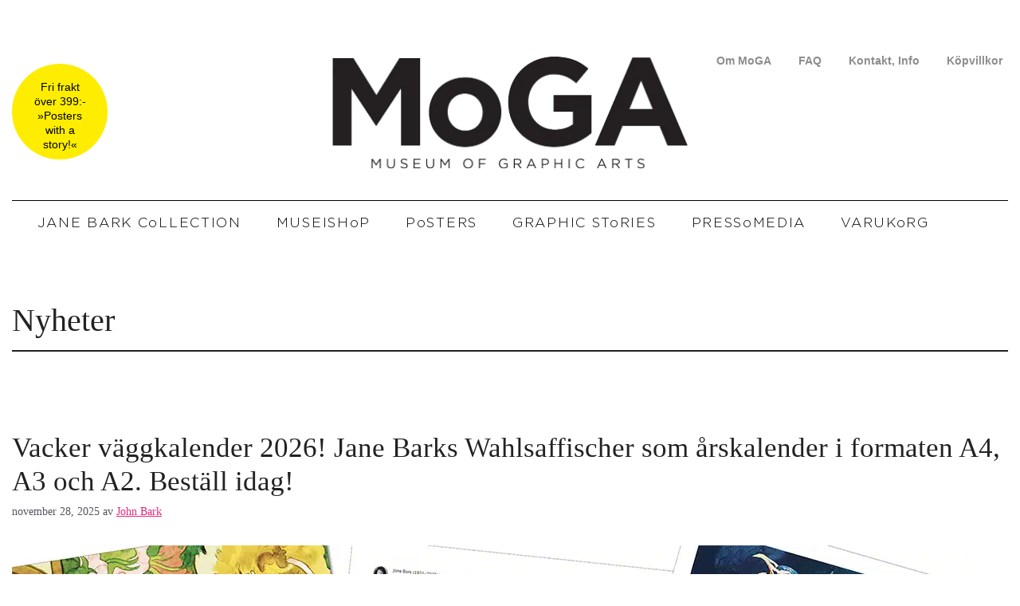

--- FILE ---
content_type: text/html; charset=UTF-8
request_url: https://mogarts.se/category/nyheter/
body_size: 40194
content:
<!DOCTYPE html><html dir="ltr" lang="sv-SE" prefix="og: https://ogp.me/ns# fb: http://ogp.me/ns/fb#"><head><script data-no-optimize="1">var litespeed_docref=sessionStorage.getItem("litespeed_docref");litespeed_docref&&(Object.defineProperty(document,"referrer",{get:function(){return litespeed_docref}}),sessionStorage.removeItem("litespeed_docref"));</script> <meta charset="UTF-8"><title>Nyheter - MoGA</title><style>img:is([sizes="auto" i], [sizes^="auto," i]) { contain-intrinsic-size: 3000px 1500px }</style><meta name="robots" content="max-image-preview:large" /><link rel="canonical" href="https://mogarts.se/category/nyheter/" /><link rel="next" href="https://mogarts.se/category/nyheter/page/2/" /><meta name="generator" content="All in One SEO (AIOSEO) 4.8.7" /> <script type="application/ld+json" class="aioseo-schema">{"@context":"https:\/\/schema.org","@graph":[{"@type":"BreadcrumbList","@id":"https:\/\/mogarts.se\/category\/nyheter\/#breadcrumblist","itemListElement":[{"@type":"ListItem","@id":"https:\/\/mogarts.se#listItem","position":1,"name":"Home","item":"https:\/\/mogarts.se","nextItem":{"@type":"ListItem","@id":"https:\/\/mogarts.se\/category\/nyheter\/#listItem","name":"Nyheter"}},{"@type":"ListItem","@id":"https:\/\/mogarts.se\/category\/nyheter\/#listItem","position":2,"name":"Nyheter","previousItem":{"@type":"ListItem","@id":"https:\/\/mogarts.se#listItem","name":"Home"}}]},{"@type":"CollectionPage","@id":"https:\/\/mogarts.se\/category\/nyheter\/#collectionpage","url":"https:\/\/mogarts.se\/category\/nyheter\/","name":"Nyheter - MoGA","inLanguage":"sv-SE","isPartOf":{"@id":"https:\/\/mogarts.se\/#website"},"breadcrumb":{"@id":"https:\/\/mogarts.se\/category\/nyheter\/#breadcrumblist"}},{"@type":"Organization","@id":"https:\/\/mogarts.se\/#organization","name":"MoGA","description":"Fri frakt \u00f6ver 399:- \u00bbPosters with a story!\u00ab","url":"https:\/\/mogarts.se\/","logo":{"@type":"ImageObject","url":"https:\/\/mogarts.se\/wp-content\/uploads\/2024\/01\/logo-moga-full_x2.png","@id":"https:\/\/mogarts.se\/category\/nyheter\/#organizationLogo","width":900,"height":283},"image":{"@id":"https:\/\/mogarts.se\/category\/nyheter\/#organizationLogo"}},{"@type":"WebSite","@id":"https:\/\/mogarts.se\/#website","url":"https:\/\/mogarts.se\/","name":"MoGA","description":"Fri frakt \u00f6ver 399:- \u00bbPosters with a story!\u00ab","inLanguage":"sv-SE","publisher":{"@id":"https:\/\/mogarts.se\/#organization"}}]}</script> <meta name="viewport" content="width=device-width, initial-scale=1"><link rel='dns-prefetch' href='//cdn.jsdelivr.net' /><link rel='dns-prefetch' href='//platform-api.sharethis.com' /><link href='https://fonts.gstatic.com' crossorigin rel='preconnect' /><link href='https://fonts.googleapis.com' crossorigin rel='preconnect' /><link rel="alternate" type="application/rss+xml" title="MoGA &raquo; Webbflöde" href="https://mogarts.se/feed/" /><link rel="alternate" type="application/rss+xml" title="MoGA &raquo; Kommentarsflöde" href="https://mogarts.se/comments/feed/" /><link rel="alternate" type="application/rss+xml" title="MoGA &raquo; Kategoriflöde för Nyheter" href="https://mogarts.se/category/nyheter/feed/" /><link rel="preload" href="https://mogarts.se/wp-content/plugins/bb-plugin/fonts/fontawesome/5.15.4/webfonts/fa-solid-900.woff2" as="font" type="font/woff2" crossorigin="anonymous">
 <script src="//www.googletagmanager.com/gtag/js?id=G-6TVZ6W02KY"  data-cfasync="false" data-wpfc-render="false" async></script> <script data-cfasync="false" data-wpfc-render="false">var mi_version = '9.11.1';
				var mi_track_user = true;
				var mi_no_track_reason = '';
								var MonsterInsightsDefaultLocations = {"page_location":"https:\/\/mogarts.se\/category\/nyheter\/"};
								if ( typeof MonsterInsightsPrivacyGuardFilter === 'function' ) {
					var MonsterInsightsLocations = (typeof MonsterInsightsExcludeQuery === 'object') ? MonsterInsightsPrivacyGuardFilter( MonsterInsightsExcludeQuery ) : MonsterInsightsPrivacyGuardFilter( MonsterInsightsDefaultLocations );
				} else {
					var MonsterInsightsLocations = (typeof MonsterInsightsExcludeQuery === 'object') ? MonsterInsightsExcludeQuery : MonsterInsightsDefaultLocations;
				}

								var disableStrs = [
										'ga-disable-G-6TVZ6W02KY',
									];

				/* Function to detect opted out users */
				function __gtagTrackerIsOptedOut() {
					for (var index = 0; index < disableStrs.length; index++) {
						if (document.cookie.indexOf(disableStrs[index] + '=true') > -1) {
							return true;
						}
					}

					return false;
				}

				/* Disable tracking if the opt-out cookie exists. */
				if (__gtagTrackerIsOptedOut()) {
					for (var index = 0; index < disableStrs.length; index++) {
						window[disableStrs[index]] = true;
					}
				}

				/* Opt-out function */
				function __gtagTrackerOptout() {
					for (var index = 0; index < disableStrs.length; index++) {
						document.cookie = disableStrs[index] + '=true; expires=Thu, 31 Dec 2099 23:59:59 UTC; path=/';
						window[disableStrs[index]] = true;
					}
				}

				if ('undefined' === typeof gaOptout) {
					function gaOptout() {
						__gtagTrackerOptout();
					}
				}
								window.dataLayer = window.dataLayer || [];

				window.MonsterInsightsDualTracker = {
					helpers: {},
					trackers: {},
				};
				if (mi_track_user) {
					function __gtagDataLayer() {
						dataLayer.push(arguments);
					}

					function __gtagTracker(type, name, parameters) {
						if (!parameters) {
							parameters = {};
						}

						if (parameters.send_to) {
							__gtagDataLayer.apply(null, arguments);
							return;
						}

						if (type === 'event') {
														parameters.send_to = monsterinsights_frontend.v4_id;
							var hookName = name;
							if (typeof parameters['event_category'] !== 'undefined') {
								hookName = parameters['event_category'] + ':' + name;
							}

							if (typeof MonsterInsightsDualTracker.trackers[hookName] !== 'undefined') {
								MonsterInsightsDualTracker.trackers[hookName](parameters);
							} else {
								__gtagDataLayer('event', name, parameters);
							}
							
						} else {
							__gtagDataLayer.apply(null, arguments);
						}
					}

					__gtagTracker('js', new Date());
					__gtagTracker('set', {
						'developer_id.dZGIzZG': true,
											});
					if ( MonsterInsightsLocations.page_location ) {
						__gtagTracker('set', MonsterInsightsLocations);
					}
										__gtagTracker('config', 'G-6TVZ6W02KY', {"forceSSL":"true","link_attribution":"true"} );
										window.gtag = __gtagTracker;										(function () {
						/* https://developers.google.com/analytics/devguides/collection/analyticsjs/ */
						/* ga and __gaTracker compatibility shim. */
						var noopfn = function () {
							return null;
						};
						var newtracker = function () {
							return new Tracker();
						};
						var Tracker = function () {
							return null;
						};
						var p = Tracker.prototype;
						p.get = noopfn;
						p.set = noopfn;
						p.send = function () {
							var args = Array.prototype.slice.call(arguments);
							args.unshift('send');
							__gaTracker.apply(null, args);
						};
						var __gaTracker = function () {
							var len = arguments.length;
							if (len === 0) {
								return;
							}
							var f = arguments[len - 1];
							if (typeof f !== 'object' || f === null || typeof f.hitCallback !== 'function') {
								if ('send' === arguments[0]) {
									var hitConverted, hitObject = false, action;
									if ('event' === arguments[1]) {
										if ('undefined' !== typeof arguments[3]) {
											hitObject = {
												'eventAction': arguments[3],
												'eventCategory': arguments[2],
												'eventLabel': arguments[4],
												'value': arguments[5] ? arguments[5] : 1,
											}
										}
									}
									if ('pageview' === arguments[1]) {
										if ('undefined' !== typeof arguments[2]) {
											hitObject = {
												'eventAction': 'page_view',
												'page_path': arguments[2],
											}
										}
									}
									if (typeof arguments[2] === 'object') {
										hitObject = arguments[2];
									}
									if (typeof arguments[5] === 'object') {
										Object.assign(hitObject, arguments[5]);
									}
									if ('undefined' !== typeof arguments[1].hitType) {
										hitObject = arguments[1];
										if ('pageview' === hitObject.hitType) {
											hitObject.eventAction = 'page_view';
										}
									}
									if (hitObject) {
										action = 'timing' === arguments[1].hitType ? 'timing_complete' : hitObject.eventAction;
										hitConverted = mapArgs(hitObject);
										__gtagTracker('event', action, hitConverted);
									}
								}
								return;
							}

							function mapArgs(args) {
								var arg, hit = {};
								var gaMap = {
									'eventCategory': 'event_category',
									'eventAction': 'event_action',
									'eventLabel': 'event_label',
									'eventValue': 'event_value',
									'nonInteraction': 'non_interaction',
									'timingCategory': 'event_category',
									'timingVar': 'name',
									'timingValue': 'value',
									'timingLabel': 'event_label',
									'page': 'page_path',
									'location': 'page_location',
									'title': 'page_title',
									'referrer' : 'page_referrer',
								};
								for (arg in args) {
																		if (!(!args.hasOwnProperty(arg) || !gaMap.hasOwnProperty(arg))) {
										hit[gaMap[arg]] = args[arg];
									} else {
										hit[arg] = args[arg];
									}
								}
								return hit;
							}

							try {
								f.hitCallback();
							} catch (ex) {
							}
						};
						__gaTracker.create = newtracker;
						__gaTracker.getByName = newtracker;
						__gaTracker.getAll = function () {
							return [];
						};
						__gaTracker.remove = noopfn;
						__gaTracker.loaded = true;
						window['__gaTracker'] = __gaTracker;
					})();
									} else {
										console.log("");
					(function () {
						function __gtagTracker() {
							return null;
						}

						window['__gtagTracker'] = __gtagTracker;
						window['gtag'] = __gtagTracker;
					})();
									}</script> <style id="litespeed-ccss">ul{box-sizing:border-box}:root{--wp--preset--font-size--normal:16px;--wp--preset--font-size--huge:42px}.screen-reader-text{clip:rect(1px,1px,1px,1px);word-wrap:normal!important;border:0;-webkit-clip-path:inset(50%);clip-path:inset(50%);height:1px;margin:-1px;overflow:hidden;padding:0;position:absolute;width:1px}body{--wp--preset--color--black:#000;--wp--preset--color--cyan-bluish-gray:#abb8c3;--wp--preset--color--white:#fff;--wp--preset--color--pale-pink:#f78da7;--wp--preset--color--vivid-red:#cf2e2e;--wp--preset--color--luminous-vivid-orange:#ff6900;--wp--preset--color--luminous-vivid-amber:#fcb900;--wp--preset--color--light-green-cyan:#7bdcb5;--wp--preset--color--vivid-green-cyan:#00d084;--wp--preset--color--pale-cyan-blue:#8ed1fc;--wp--preset--color--vivid-cyan-blue:#0693e3;--wp--preset--color--vivid-purple:#9b51e0;--wp--preset--color--contrast:var(--contrast);--wp--preset--color--contrast-2:var(--contrast-2);--wp--preset--color--contrast-3:var(--contrast-3);--wp--preset--color--base:var(--base);--wp--preset--color--base-2:var(--base-2);--wp--preset--color--base-3:var(--base-3);--wp--preset--color--accent:var(--accent);--wp--preset--gradient--vivid-cyan-blue-to-vivid-purple:linear-gradient(135deg,rgba(6,147,227,1) 0%,#9b51e0 100%);--wp--preset--gradient--light-green-cyan-to-vivid-green-cyan:linear-gradient(135deg,#7adcb4 0%,#00d082 100%);--wp--preset--gradient--luminous-vivid-amber-to-luminous-vivid-orange:linear-gradient(135deg,rgba(252,185,0,1) 0%,rgba(255,105,0,1) 100%);--wp--preset--gradient--luminous-vivid-orange-to-vivid-red:linear-gradient(135deg,rgba(255,105,0,1) 0%,#cf2e2e 100%);--wp--preset--gradient--very-light-gray-to-cyan-bluish-gray:linear-gradient(135deg,#eee 0%,#a9b8c3 100%);--wp--preset--gradient--cool-to-warm-spectrum:linear-gradient(135deg,#4aeadc 0%,#9778d1 20%,#cf2aba 40%,#ee2c82 60%,#fb6962 80%,#fef84c 100%);--wp--preset--gradient--blush-light-purple:linear-gradient(135deg,#ffceec 0%,#9896f0 100%);--wp--preset--gradient--blush-bordeaux:linear-gradient(135deg,#fecda5 0%,#fe2d2d 50%,#6b003e 100%);--wp--preset--gradient--luminous-dusk:linear-gradient(135deg,#ffcb70 0%,#c751c0 50%,#4158d0 100%);--wp--preset--gradient--pale-ocean:linear-gradient(135deg,#fff5cb 0%,#b6e3d4 50%,#33a7b5 100%);--wp--preset--gradient--electric-grass:linear-gradient(135deg,#caf880 0%,#71ce7e 100%);--wp--preset--gradient--midnight:linear-gradient(135deg,#020381 0%,#2874fc 100%);--wp--preset--font-size--small:13px;--wp--preset--font-size--medium:20px;--wp--preset--font-size--large:36px;--wp--preset--font-size--x-large:42px;--wp--preset--spacing--20:.44rem;--wp--preset--spacing--30:.67rem;--wp--preset--spacing--40:1rem;--wp--preset--spacing--50:1.5rem;--wp--preset--spacing--60:2.25rem;--wp--preset--spacing--70:3.38rem;--wp--preset--spacing--80:5.06rem;--wp--preset--shadow--natural:6px 6px 9px rgba(0,0,0,.2);--wp--preset--shadow--deep:12px 12px 50px rgba(0,0,0,.4);--wp--preset--shadow--sharp:6px 6px 0px rgba(0,0,0,.2);--wp--preset--shadow--outlined:6px 6px 0px -3px rgba(255,255,255,1),6px 6px rgba(0,0,0,1);--wp--preset--shadow--crisp:6px 6px 0px rgba(0,0,0,1)}:root{--woocommerce:#7f54b3;--wc-green:#7ad03a;--wc-red:#a00;--wc-orange:#ffba00;--wc-blue:#2ea2cc;--wc-primary:#7f54b3;--wc-primary-text:#fff;--wc-secondary:#e9e6ed;--wc-secondary-text:#515151;--wc-highlight:#b3af54;--wc-highligh-text:#fff;--wc-content-bg:#fff;--wc-subtext:#767676}.woocommerce ul.products{clear:both}.woocommerce ul.products:after,.woocommerce ul.products:before{content:" ";display:table}.woocommerce ul.products:after{clear:both}@media only screen and (max-width:768px){:root{--woocommerce:#7f54b3;--wc-green:#7ad03a;--wc-red:#a00;--wc-orange:#ffba00;--wc-blue:#2ea2cc;--wc-primary:#7f54b3;--wc-primary-text:#fff;--wc-secondary:#e9e6ed;--wc-secondary-text:#515151;--wc-highlight:#b3af54;--wc-highligh-text:#fff;--wc-content-bg:#fff;--wc-subtext:#767676}}:root{--woocommerce:#7f54b3;--wc-green:#7ad03a;--wc-red:#a00;--wc-orange:#ffba00;--wc-blue:#2ea2cc;--wc-primary:#7f54b3;--wc-primary-text:#fff;--wc-secondary:#e9e6ed;--wc-secondary-text:#515151;--wc-highlight:#b3af54;--wc-highligh-text:#fff;--wc-content-bg:#fff;--wc-subtext:#767676}.screen-reader-text{clip:rect(1px,1px,1px,1px);height:1px;overflow:hidden;position:absolute!important;width:1px;word-wrap:normal!important}.woocommerce ul.products{margin:0 0 1em;padding:0;list-style:none outside;clear:both}.woocommerce ul.products:after,.woocommerce ul.products:before{content:" ";display:table}.woocommerce ul.products:after{clear:both}.woocommerce ul.products li{list-style:none outside}.woopack-modal{display:none;position:fixed;top:0;left:0;width:100%;height:100%;z-index:999}.woopack-modal .woopack-modal-overlay{position:fixed;z-index:999998;background-repeat:no-repeat;background-position:50%;background-color:#fff;width:40px;height:40px;top:50%;left:50%;border-radius:50px;box-shadow:0 0 10px 0 rgba(0,0,0,.4)}.woopack-modal .woopack-modal-inner{position:fixed;top:50%;left:50%;min-height:180px;min-width:500px;background:#fff;z-index:999999;transform:translate3d(-50%,-50%,0);box-shadow:0 0 10px 0 rgba(0,0,0,.3);visibility:hidden}.woopack-modal .woopack-modal-content{background-size:30px;background-position:50% 100%;background-repeat:no-repeat;min-height:50px;max-height:calc(100vh - 40px);min-width:50px;overflow-y:auto;padding:20px}.woopack-modal .woopack-modal-content:before,.woopack-modal .woopack-modal-content:after{content:" ";display:table}.woopack-modal .woopack-modal-content:after{clear:both}.woopack-modal .woopack-modal-close{position:fixed;top:-12px;right:-12px;width:30px;height:30px;text-align:center;font-size:20px;font-family:Helvetica,Arial;font-style:normal;font-weight:700;background:#fff;z-index:999999999;color:#737373;border-radius:50px;line-height:1.5;box-shadow:2px 2px 10px 0 rgba(0,0,0,.5)}@media (min-width:768px){.woopack-modal .woopack-modal-inner{width:670px}}@media (max-width:767px){.woopack-modal .woopack-modal-close{top:8px;right:8px}.woopack-modal .woopack-modal-inner{width:100%;min-width:auto;top:0;left:0;transform:none;overflow-y:auto}}.fl-builder-content *,.fl-builder-content *:before,.fl-builder-content *:after{-webkit-box-sizing:border-box;-moz-box-sizing:border-box;box-sizing:border-box}.fl-row:before,.fl-row:after,.fl-row-content:before,.fl-row-content:after,.fl-col-group:before,.fl-col-group:after,.fl-col:before,.fl-col:after,.fl-module:before,.fl-module:after,.fl-module-content:before,.fl-module-content:after{display:table;content:" "}.fl-row:after,.fl-row-content:after,.fl-col-group:after,.fl-col:after,.fl-module:after,.fl-module-content:after{clear:both}.fl-clear{clear:both}.fl-row,.fl-row-content{margin-left:auto;margin-right:auto;min-width:0}.fl-row-content-wrap{position:relative}.fl-row-default-height .fl-row-content-wrap{display:-webkit-box;display:-webkit-flex;display:-ms-flexbox;display:flex;min-height:100vh}.fl-row-default-height .fl-row-content-wrap{min-height:0}.fl-row-default-height .fl-row-content{-webkit-box-flex:1 1 auto;-moz-box-flex:1 1 auto;-webkit-flex:1 1 auto;-ms-flex:1 1 auto;flex:1 1 auto}.fl-row-default-height .fl-row-full-width.fl-row-content{max-width:100%;width:100%}.fl-row-default-height.fl-row-align-center .fl-row-content-wrap{align-items:center;justify-content:center;-webkit-align-items:center;-webkit-box-align:center;-webkit-box-pack:center;-webkit-justify-content:center;-ms-flex-align:center;-ms-flex-pack:center}.fl-col-group-equal-height{display:flex;flex-wrap:wrap;width:100%}.fl-col-group-equal-height .fl-col,.fl-col-group-equal-height .fl-col-content{display:flex;flex:1 1 auto}.fl-col-group-equal-height .fl-col-content{flex-direction:column;flex-shrink:1;min-width:1px;max-width:100%;width:100%}.fl-col-group-equal-height:before,.fl-col-group-equal-height .fl-col:before,.fl-col-group-equal-height .fl-col-content:before,.fl-col-group-equal-height:after,.fl-col-group-equal-height .fl-col:after,.fl-col-group-equal-height .fl-col-content:after{content:none}.fl-col-group-equal-height.fl-col-group-align-top .fl-col-content{justify-content:flex-start}.fl-col{float:left;min-height:1px}.fl-module img{max-width:100%}.fl-photo{line-height:0;position:relative}.fl-photo-align-left{text-align:left}.fl-photo-align-center{text-align:center}.fl-photo-content{display:inline-block;line-height:0;position:relative;max-width:100%}.fl-photo-content img{display:inline;height:auto;max-width:100%}.fl-builder-pagination{padding:40px 0}.fl-builder-pagination ul.page-numbers{list-style:none;margin:0;padding:0;text-align:center}.fl-builder-pagination li{display:inline-block;list-style:none;margin:0;padding:0}.fl-builder-pagination li a.page-numbers,.fl-builder-pagination li span.page-numbers{border:1px solid #e6e6e6;display:inline-block;padding:5px 10px;margin:0 0 5px}.fl-builder-pagination li span.current{background:#f5f5f5;text-decoration:none}@media (max-width:767px){.fl-row-content-wrap{background-attachment:scroll!important}.fl-col-group.fl-col-group-equal-height{display:block}.fl-col-group.fl-col-group-equal-height.fl-col-group-custom-width{display:-webkit-box;display:-webkit-flex;display:flex}.fl-col{clear:both;float:none;margin-left:auto;margin-right:auto;width:auto!important}.fl-col-small:not(.fl-col-small-full-width){max-width:400px}.fl-row[data-node] .fl-row-content-wrap{margin:0;padding-left:0;padding-right:0}.fl-col[data-node] .fl-col-content{margin:0;padding-left:0;padding-right:0}}@media (min-width:1281px){html .fl-visible-mobile:not(.fl-visible-desktop){display:none}}@media (min-width:1025px) and (max-width:1280px){html .fl-visible-mobile:not(.fl-visible-large){display:none}}@media (min-width:768px) and (max-width:1024px){html .fl-visible-mobile:not(.fl-visible-medium){display:none}}@media (max-width:767px){html .fl-visible-desktop:not(.fl-visible-mobile),html .fl-visible-large:not(.fl-visible-mobile),html .fl-visible-medium:not(.fl-visible-mobile){display:none}}.fl-row-fixed-width{max-width:1280px}.fl-row-content-wrap{margin-top:0;margin-right:0;margin-bottom:0;margin-left:0;padding-top:20px;padding-right:20px;padding-bottom:20px;padding-left:20px}.fl-module-content{margin-top:20px;margin-right:20px;margin-bottom:20px;margin-left:20px}.fl-node-5c7da9d2e5c08.fl-row-fixed-width,.fl-node-5c7da9d2e5c08 .fl-row-fixed-width{max-width:1282px}.fl-node-5c7da9d2e5c08>.fl-row-content-wrap{padding-top:0;padding-right:0;padding-bottom:0;padding-left:0}.fl-node-5c7da9d2eb0d6{width:100%}.uabb-image-carousel{position:relative;text-align:center}.uabb-image-carousel-item{float:left;text-align:center;display:none}.uabb-image-carousel-content{position:relative;text-align:center;overflow:hidden}.uabb-image-carousel img{width:100%!important;height:auto!important;max-width:100%}.uabb-image-carousel-link a,.uabb-image-carousel-link img{display:block}.fl-node-5c7dacdc9a3b3 .uabb-image-carousel{margin:0}.fl-node-5c7dacdc9a3b3 .uabb-image-carousel-item{width:100%;padding:0}.fl-node-5c7dacdc9a3b3>.fl-module-content{margin-right:0;margin-bottom:0;margin-left:0}.fl-module-content a{text-decoration:none}.uabb-js-breakpoint{content:"default";display:none}@media screen and (max-width:1024px){.uabb-js-breakpoint{content:"1024"}}@media screen and (max-width:767px){.uabb-js-breakpoint{content:"767"}}.fl-node-d09ekvcl6npj.fl-row-fixed-width,.fl-node-d09ekvcl6npj .fl-row-fixed-width{max-width:100%}.fl-node-d09ekvcl6npj>.fl-row-content-wrap{margin-top:0}.fl-node-d09ekvcl6npj>.fl-row-content-wrap{padding-top:0;padding-right:0;padding-bottom:0;padding-left:0}.fl-node-d5sbio3ya07v>.fl-row-content-wrap{margin-top:41px}.fl-node-d5sbio3ya07v>.fl-row-content-wrap{padding-top:0;padding-right:0;padding-bottom:0;padding-left:0}.fl-node-f9qd0azj3u65{width:25%}.fl-node-f9qd0azj3u65>.fl-col-content{border-top-width:1px;border-right-width:1px;border-bottom-width:1px;border-left-width:1px}@media (max-width:767px){.fl-builder-content .fl-node-f9qd0azj3u65{width:80%!important;max-width:none;clear:none;float:left}}.fl-node-f9qd0azj3u65>.fl-col-content{margin-top:19px}.fl-node-h9lwjugkex71{width:100%}.fl-node-623okb0a1ups{width:50%}.fl-node-623okb0a1ups>.fl-col-content{border-top-width:1px;border-right-width:1px;border-bottom-width:1px;border-left-width:1px}@media (max-width:767px){.fl-builder-content .fl-node-623okb0a1ups{width:80%!important;max-width:none;clear:none;float:left}}.fl-node-dbj492s0atrw{width:25%}.fl-node-dbj492s0atrw>.fl-col-content{border-top-width:1px;border-right-width:1px;border-bottom-width:1px;border-left-width:1px}@media (max-width:767px){.fl-builder-content .fl-node-dbj492s0atrw{width:80%!important;max-width:none;clear:none;float:left}}.fl-module-heading .fl-heading{padding:0!important;margin:0!important}.fl-row .fl-col .fl-node-p1ejs83zm540 h6.fl-heading .fl-heading-text,.fl-node-p1ejs83zm540 h6.fl-heading .fl-heading-text{color:#000}.fl-node-p1ejs83zm540.fl-module-heading .fl-heading{font-family:Helvetica,Verdana,Arial,sans-serif;font-weight:300;font-size:14px;line-height:1.3em;text-align:center}.fl-node-p1ejs83zm540>.fl-module-content{margin-top:0;margin-right:0;margin-bottom:0;margin-left:0}@media (max-width:767px){.fl-photo-content,.fl-photo-img{max-width:100%}}.fl-node-nbql5c47akx2 .fl-photo{text-align:center}.fl-node-nbql5c47akx2 .fl-photo-content,.fl-node-nbql5c47akx2 .fl-photo-img{width:446px}.fl-node-nbql5c47akx2>.fl-module-content{margin-top:10px}.fl-menu ul,.fl-menu li{list-style:none;margin:0;padding:0}.fl-menu .menu:before,.fl-menu .menu:after{content:'';display:table;clear:both}.fl-menu-horizontal{display:inline-flex;flex-wrap:wrap;align-items:center}.fl-menu li{position:relative}.fl-menu a{display:block;padding:10px;text-decoration:none}.fl-menu .sub-menu{min-width:220px}.fl-menu .fl-has-submenu-container{position:relative}.fl-menu .fl-menu-toggle{position:absolute;top:50%;right:0}.fl-menu .fl-toggle-none .fl-menu-toggle:before{border-color:#333}.fl-menu .fl-menu-mobile-toggle{position:relative;padding:8px;background-color:transparent;border:none;color:#333;border-radius:0}.fl-menu .fl-menu-mobile-toggle.hamburger .svg-container{display:inline-block;position:relative;width:1.4em;height:1.4em;vertical-align:middle}.fl-menu .fl-menu-mobile-toggle.hamburger .hamburger-menu{position:absolute;top:0;left:0;right:0;bottom:0}.fl-menu .fl-menu-mobile-toggle.hamburger .hamburger-menu rect{fill:currentColor}.fl-builder-content .fl-node-pcbahq1xwvoe .menu>li>a{color:#8d8d8d}.fl-node-pcbahq1xwvoe .fl-menu li{border-top:1px solid transparent}.fl-node-pcbahq1xwvoe .fl-menu li:first-child{border-top:none}@media (max-width:767px){.fl-node-pcbahq1xwvoe .fl-menu ul.menu{display:none;float:none}}@media (min-width:768px){.fl-node-pcbahq1xwvoe .fl-menu .menu>li{display:inline-block}.fl-node-pcbahq1xwvoe .menu li{border-left:1px solid transparent;border-top:none}.fl-node-pcbahq1xwvoe .menu li:first-child{border:none}.fl-node-pcbahq1xwvoe .fl-menu-mobile-toggle{display:none}}.fl-node-pcbahq1xwvoe .fl-menu-mobile-toggle{color:#8d8d8d;font-size:16px;text-transform:none;padding-top:0;padding-right:7px;padding-bottom:6px;padding-left:6px;border-color:rgba(0,0,0,.1)}.fl-node-pcbahq1xwvoe .fl-menu-mobile-toggle rect{fill:#8d8d8d}.fl-node-pcbahq1xwvoe .fl-menu .menu,.fl-node-pcbahq1xwvoe .fl-menu .menu>li{font-family:Helvetica,Verdana,Arial,sans-serif;font-weight:700;font-size:14px;line-height:1}.fl-node-pcbahq1xwvoe .fl-menu{text-align:right}.fl-node-pcbahq1xwvoe .fl-menu .menu{justify-content:right}.fl-node-pcbahq1xwvoe .menu a{padding-top:0;padding-right:7px;padding-bottom:6px;padding-left:6px}.fl-node-pcbahq1xwvoe .fl-menu-mobile-toggle{float:right}@media (max-width:1280px){.fl-node-pcbahq1xwvoe .fl-menu-mobile-toggle{float:none}}@media (max-width:1024px){.fl-node-pcbahq1xwvoe .fl-menu-mobile-toggle{float:none}}@media (max-width:767px){.fl-node-pcbahq1xwvoe .fl-menu-mobile-toggle{float:none}}.fl-node-pcbahq1xwvoe>.fl-module-content{margin-top:0;margin-right:0;margin-bottom:0;margin-left:0}.fl-node-w6u5zvs7ixha .fl-separator{border-top-width:1px;border-top-style:solid;border-top-color:#000;max-width:100%;margin:auto}.fl-node-w6u5zvs7ixha>.fl-module-content{margin-top:20px;margin-right:0;margin-bottom:0;margin-left:0}.fl-builder-content .fl-node-g1dhqnz68pfi .menu>li>a,.fl-builder-content .fl-node-g1dhqnz68pfi .menu>li>.fl-has-submenu-container>a,.fl-builder-content .fl-node-g1dhqnz68pfi .sub-menu>li>a{color:#000}.fl-node-g1dhqnz68pfi .fl-menu .fl-toggle-plus .fl-menu-toggle:before,.fl-node-g1dhqnz68pfi .fl-menu .fl-toggle-plus .fl-menu-toggle:after{border-color:#000}.fl-node-g1dhqnz68pfi .menu .fl-has-submenu .sub-menu{display:none}.fl-node-g1dhqnz68pfi .fl-menu .sub-menu{background-color:#fff}.fl-node-g1dhqnz68pfi .fl-menu .fl-menu-toggle:before,.fl-node-g1dhqnz68pfi .fl-menu .fl-menu-toggle:after{content:'';position:absolute;z-index:1;display:block;border-color:#333}.fl-node-g1dhqnz68pfi .fl-menu .fl-menu-toggle:before{left:50%;top:50%;width:12px;border-top:3px solid;-webkit-transform:translate(-50%,-50%);-ms-transform:translate(-50%,-50%);transform:translate(-50%,-50%)}.fl-node-g1dhqnz68pfi .fl-menu .fl-menu-toggle:after{left:50%;top:50%;border-left:3px solid;height:12px;-webkit-transform:translate(-50%,-50%);-ms-transform:translate(-50%,-50%);transform:translate(-50%,-50%)}.fl-node-g1dhqnz68pfi .fl-menu-vertical.fl-toggle-plus .fl-has-submenu-container a{padding-right:19px}.fl-node-g1dhqnz68pfi .fl-menu-vertical.fl-toggle-plus .fl-menu-toggle{width:19px;height:16px;margin:-8px 0 0}.fl-node-g1dhqnz68pfi .fl-menu li{border-top:1px solid transparent}.fl-node-g1dhqnz68pfi .fl-menu li:first-child{border-top:none}.fl-node-g1dhqnz68pfi .menu.fl-menu-vertical li{border-color:#eee}.fl-node-g1dhqnz68pfi .fl-menu ul.menu{display:none}.fl-node-g1dhqnz68pfi .fl-menu .sub-menu{-webkit-box-shadow:none;-ms-box-shadow:none;box-shadow:none}.fl-node-g1dhqnz68pfi .sub-menu .menu-item a:before{font-family:'Font Awesome 5 Free';content:'\f105';font-weight:900;margin-right:10px}.fl-node-g1dhqnz68pfi .fl-menu-mobile-toggle{color:#fff;background-color:#333;font-size:9px;text-transform:uppercase;padding-top:10px;padding-right:11px;padding-bottom:10px;padding-left:11px;border-color:rgba(0,0,0,.1)}.fl-node-g1dhqnz68pfi .fl-menu-mobile-toggle rect{fill:#fff}.fl-node-g1dhqnz68pfi .fl-menu .menu,.fl-node-g1dhqnz68pfi .fl-menu .menu>li{font-family:Helvetica,Verdana,Arial,sans-serif;font-weight:400;font-size:14px;line-height:16px;letter-spacing:1.5px;text-align:left;text-transform:uppercase}.fl-node-g1dhqnz68pfi .menu a{padding-top:10px;padding-right:5px;padding-bottom:10px;padding-left:10px}.fl-node-g1dhqnz68pfi .fl-menu .menu .sub-menu>li{font-size:14px;line-height:16px}.fl-node-g1dhqnz68pfi .menu li.fl-has-submenu ul.sub-menu{padding-left:15px}.fl-node-g1dhqnz68pfi .fl-menu .sub-menu{background-color:transparent}.fl-node-g1dhqnz68pfi .fl-menu-mobile-toggle{border-color:#380f00;border-top-width:19px;border-bottom-width:48px}.fl-node-g1dhqnz68pfi>.fl-module-content{margin-top:10px;margin-right:10px;margin-bottom:10px;margin-left:10px}.fl-module-box:before,.fl-module-box:after{display:none!important;content:''}.fl-builder-content-7544 .fl-node-kavjwsuzcn3p{display:flex;flex-direction:column;justify-content:start;align-items:stretch;gap:10px}.fl-node-kavjwsuzcn3p{margin-top:0;margin-right:0;margin-bottom:0;margin-left:0}.fl-node-qz3htrbgj4fm .fl-photo{text-align:left}.fl-node-qz3htrbgj4fm .fl-photo-content,.fl-node-qz3htrbgj4fm .fl-photo-img{width:120px}@media (max-width:767px){.fl-node-qz3htrbgj4fm .fl-photo{text-align:left}.fl-node-qz3htrbgj4fm .fl-photo-content,.fl-node-qz3htrbgj4fm .fl-photo-img{width:120px}}.fl-node-qz3htrbgj4fm>.fl-module-content{margin-top:0;margin-right:0;margin-bottom:0;margin-left:0}@media (max-width:767px){.fl-node-qz3htrbgj4fm.fl-module>.fl-module-content{margin-bottom:0;margin-left:15px}}.fl-builder-content .fl-node-xg8zui5jnd7q .menu>li>a,.fl-builder-content .fl-node-xg8zui5jnd7q .menu>li>.fl-has-submenu-container>a,.fl-builder-content .fl-node-xg8zui5jnd7q .sub-menu>li>a{color:#000}.fl-node-xg8zui5jnd7q .fl-menu .fl-toggle-none .fl-menu-toggle:before{border-color:#000}.fl-node-xg8zui5jnd7q .menu .fl-has-submenu .sub-menu{display:none}.fl-node-xg8zui5jnd7q .fl-menu .sub-menu{background-color:#fff}.fl-node-xg8zui5jnd7q .fl-menu-horizontal.fl-toggle-none .fl-menu-toggle{width:28px;height:28px;margin:-14px 0 0}.fl-node-xg8zui5jnd7q .fl-menu-horizontal.fl-toggle-none .fl-menu-toggle{width:28px;height:28px;margin:-14px 0 0}.fl-node-xg8zui5jnd7q .fl-menu li{border-top:1px solid transparent}.fl-node-xg8zui5jnd7q .fl-menu li:first-child{border-top:none}@media (max-width:767px){.fl-node-xg8zui5jnd7q .fl-menu .menu>li{display:inline-block}.fl-node-xg8zui5jnd7q .menu li{border-left:1px solid transparent;border-top:none}.fl-node-xg8zui5jnd7q .menu li:first-child{border:none}.fl-node-xg8zui5jnd7q .menu li li{border-top:1px solid transparent;border-left:none}.fl-node-xg8zui5jnd7q .menu .fl-has-submenu .sub-menu{position:absolute;top:100%;left:0;z-index:10;visibility:hidden;opacity:0;text-align:left}}@media (min-width:768px){.fl-node-xg8zui5jnd7q .fl-menu .menu>li{display:inline-block}.fl-node-xg8zui5jnd7q .menu li{border-left:1px solid transparent;border-top:none}.fl-node-xg8zui5jnd7q .menu li:first-child{border:none}.fl-node-xg8zui5jnd7q .menu li li{border-top:1px solid transparent;border-left:none}.fl-node-xg8zui5jnd7q .menu .fl-has-submenu .sub-menu{position:absolute;top:100%;left:0;z-index:10;visibility:hidden;opacity:0;text-align:left}.fl-node-xg8zui5jnd7q .fl-menu .fl-menu-toggle{display:none}.fl-node-xg8zui5jnd7q ul.sub-menu{padding-top:0;padding-right:0;padding-bottom:0;padding-left:0}.fl-node-xg8zui5jnd7q ul.sub-menu a{padding-top:0}}.fl-node-xg8zui5jnd7q .fl-menu .menu,.fl-node-xg8zui5jnd7q .fl-menu .menu>li{font-weight:400;font-size:16px;line-height:1}.fl-node-xg8zui5jnd7q .fl-menu{text-align:center}.fl-node-xg8zui5jnd7q .fl-menu .menu{justify-content:center}.fl-node-xg8zui5jnd7q .menu a{padding-top:3px;padding-right:14px;padding-bottom:14px;padding-left:14px}.fl-node-xg8zui5jnd7q .fl-menu .menu .sub-menu>li{font-size:14px;line-height:1.3}.fl-node-xg8zui5jnd7q .fl-menu .sub-menu{border-top-left-radius:0;border-top-right-radius:0;border-bottom-left-radius:0;border-bottom-right-radius:0}@media (max-width:767px){.fl-node-xg8zui5jnd7q .menu li.fl-has-submenu ul.sub-menu{padding-left:15px}.fl-node-xg8zui5jnd7q .fl-menu .sub-menu{background-color:transparent}}.fl-node-xg8zui5jnd7q>.fl-module-content{margin-top:0;margin-right:0;margin-bottom:0;margin-left:0}.fl-builder-content-7544 .fl-node-9iwnr653fdmk{display:flex;flex-direction:column;gap:10px}.fl-node-9iwnr653fdmk{margin-top:0;margin-right:0;margin-bottom:0;margin-left:0}.fl-module-content a{text-decoration:none}.uabb-js-breakpoint{content:"default";display:none}@media screen and (max-width:1024px){.uabb-js-breakpoint{content:"1024"}}@media screen and (max-width:767px){.uabb-js-breakpoint{content:"767"}}.fl-node-id605locn9wr>.fl-row-content-wrap{padding-top:70px;padding-left:0}@media (max-width:767px){.fl-node-id605locn9wr.fl-row>.fl-row-content-wrap{padding-top:0;padding-right:0;padding-left:0}}.fl-node-t5gwzu846jmn>.fl-row-content-wrap{padding-top:0;padding-right:0;padding-bottom:0;padding-left:0}@media (max-width:767px){.fl-node-t5gwzu846jmn.fl-row>.fl-row-content-wrap{padding-right:0;padding-left:0}}.fl-node-in9rp7e48sxy{width:100%}.fl-node-wkcftdj15sa6{width:100%}.fl-node-d3zjn2708lim{width:100%}.woocommerce ul.products.woopack-products{display:block}.woopack-products-grid-wrap{position:relative}.woopack-products-grid-wrap.woocommerce ul.products{clear:both;padding-top:0}.woopack-products-grid-wrap ul.products:after,.woopack-products-grid-wrap ul.products:before{content:' ';display:table}.woopack-products-grid-wrap ul.products:after{clear:both}.woopack-products-grid-wrap ul.products{padding:0;list-style:none outside;clear:both}.woopack-products-grid-wrap ul.products:after,.woopack-products-grid-wrap ul.products:before{content:' ';display:table}.woopack-products-grid-wrap ul.products:after{clear:both}.woopack-products-grid-wrap ul.products li{list-style:none outside}.fl-node-ewzsdib6uhx3 .woopack-grid-sizer{width:3.9%;margin:0}.fl-node-ewzsdib6uhx3 .woocommerce.woopack-products-grid-wrap ul.products.woopack-products{margin:0!important}.fl-node-ewzsdib6uhx3 .fl-builder-pagination{width:100%}.fl-node-ewzsdib6uhx3 .fl-builder-pagination ul.page-numbers{text-align:center}.fl-node-ewzsdib6uhx3 .fl-builder-pagination li a.page-numbers,.fl-node-ewzsdib6uhx3 .fl-builder-pagination li span.page-numbers{color:#e5297e}@media only screen and (max-width:1280px){.fl-node-ewzsdib6uhx3 .woopack-grid-sizer{width:3.9%}}@media only screen and (max-width:1024px){.fl-node-ewzsdib6uhx3 .woopack-grid-sizer{width:3.9%}}@media only screen and (max-width:767px){.fl-node-ewzsdib6uhx3 .woopack-grid-sizer{width:3.9%}}.fl-node-ewzsdib6uhx3 .fl-builder-pagination li a.page-numbers,.fl-node-ewzsdib6uhx3 .fl-builder-pagination li span.page-numbers{font-size:14px}.fl-node-ewzsdib6uhx3>.fl-module-content{margin-top:0;margin-right:0;margin-bottom:57px;margin-left:0}@media (max-width:767px){.fl-node-ewzsdib6uhx3>.fl-module-content{margin-bottom:20px}}.fl-node-q53zvy0n2ip6>.fl-module-content{margin-top:0;margin-left:0}.fl-node-mpogdrst9fvy>.fl-module-content{margin-top:10px;margin-right:0;margin-left:0}@media (max-width:767px){.fl-node-mpogdrst9fvy.fl-module>.fl-module-content{margin-top:18px}}.fl-module-content a{text-decoration:none}.uabb-js-breakpoint{content:"default";display:none}@media screen and (max-width:1024px){.uabb-js-breakpoint{content:"1024"}}@media screen and (max-width:767px){.uabb-js-breakpoint{content:"767"}}.footer-widgets-container{padding:40px}.inside-footer-widgets{display:flex}.inside-footer-widgets>div{flex:1 1 0}.site-footer .footer-widgets-container .inner-padding{padding:0 0 0 40px}.site-footer .footer-widgets-container .inside-footer-widgets{margin-left:-40px}@media (max-width:768px){.inside-footer-widgets{flex-direction:column}.inside-footer-widgets>div:not(:last-child){margin-bottom:40px}.site-footer .footer-widgets .footer-widgets-container .inside-footer-widgets{margin:0}.site-footer .footer-widgets .footer-widgets-container .inner-padding{padding:0}}body,h1,h2,h6,html,li,p,ul{margin:0;padding:0;border:0}html{font-family:sans-serif;-webkit-text-size-adjust:100%;-ms-text-size-adjust:100%;-webkit-font-smoothing:antialiased;-moz-osx-font-smoothing:grayscale}html{box-sizing:border-box}*,:after,:before{box-sizing:inherit}button,select{font-family:inherit;font-size:100%;margin:0}::-moz-focus-inner{border-style:none;padding:0}:-moz-focusring{outline:1px dotted ButtonText}body,button,select{font-family:-apple-system,system-ui,BlinkMacSystemFont,"Segoe UI",Helvetica,Arial,sans-serif,"Apple Color Emoji","Segoe UI Emoji","Segoe UI Symbol";font-weight:400;text-transform:none;font-size:17px;line-height:1.5}p{margin-bottom:1.5em}h1,h2,h6{font-family:inherit;font-size:100%;font-style:inherit;font-weight:inherit}h1{font-size:42px;margin-bottom:20px;line-height:1.2em;font-weight:400;text-transform:none}h2{font-size:35px;margin-bottom:20px;line-height:1.2em;font-weight:400;text-transform:none}h6{margin-bottom:20px}ul{margin:0 0 1.5em 3em}ul{list-style:disc}li>ul{margin-bottom:0;margin-left:1.5em}img{height:auto;max-width:100%}button{background:#55555e;color:#fff;border:1px solid transparent;-webkit-appearance:button;padding:10px 20px}select{border:1px solid;border-radius:0;padding:10px 15px;max-width:100%}a{text-decoration:none}.size-full{max-width:100%;height:auto}.screen-reader-text{border:0;clip:rect(1px,1px,1px,1px);-webkit-clip-path:inset(50%);clip-path:inset(50%);height:1px;margin:-1px;overflow:hidden;padding:0;position:absolute!important;width:1px;word-wrap:normal!important}.site-description{margin:0;line-height:1.5;font-weight:400;text-transform:none;font-size:15px}.site-content{word-wrap:break-word}.widget select{max-width:100%}.footer-widgets .widget :last-child{margin-bottom:0}.footer-widgets .widget{margin-bottom:30px}.footer-widgets .widget:last-child{margin-bottom:0}.site-content{display:flex}.grid-container{margin-left:auto;margin-right:auto;max-width:1200px}.full-width-content .container.grid-container{max-width:100%}.container.grid-container{width:auto}@media (max-width:768px){.site-content{flex-direction:column}}body{background-color:var(--base-3);color:var(--contrast)}a{color:var(--accent)}a{text-decoration:underline}.grid-container{max-width:1280px}:root{--contrast:#222;--contrast-2:#575760;--contrast-3:#999;--base:#f0f0f0;--base-2:#f7f8f9;--base-3:#fff;--accent:#e5297e}.site-description{color:var(--contrast-2)}.footer-widgets{color:var(--contrast-3);background-color:var(--contrast)}select{color:var(--contrast);background-color:var(--base-2);border-color:var(--base)}button{color:#fff;background-color:#55555e}:root{--gp-search-modal-bg-color:var(--base-3);--gp-search-modal-text-color:var(--contrast);--gp-search-modal-overlay-bg-color:rgba(0,0,0,.2)}.footer-widgets-container{padding:25px 20px 0}@media (max-width:768px){.footer-widgets-container{padding-top:30px;padding-right:30px;padding-bottom:30px;padding-left:30px}}:focus{outline-color:transparent;outline-style:none}.complementary-menu{display:none}.complementary-menu li{font-size:14px;font-weight:800;display:inline;margin-left:20px}.complementary-menu a{color:#8d8d8d}.badge.cart-items-count{font-family:'Helvetica',Arial;text-align:center;color:#000;margin-top:-4px;margin-left:2px;padding:7px 10px;font-style:normal;border-radius:200px;display:inline-block}img{max-width:100%!important}a{color:#e5297e}.site-footer{padding:10px 20px 50px;background-color:#000;color:#999}@media screen and (min-width:960px){.complementary-menu{display:block;position:absolute;right:0}}.full-width-content .site-content{flex-direction:column}@supports (display:grid){.wc-columns-container .products{display:-ms-grid;display:grid;grid-gap:50px;width:100%}}.wc-columns-container .products{grid-gap:50px}.site-description{background-color:#feed00!important;width:120px!important;height:120px!important;padding:20px 25px!important;border-radius:150px!important;display:block!important}#menu-huvudmeny-1 .menu-item a{font-family:Gotham-Light!important;color:#000!important;font-size:17px!important;line-height:16px!important;font-weight:400!important;font-style:normal!important;text-align:left!important;letter-spacing:1.7px!important;padding-right:45px!important;padding-left:0!important;margin-top:0!important}.sub-menu{min-width:300px!important;padding-top:0!important}#menu-huvudmeny-1{width:100%!important;padding-top:15px!important}#menu-item-4402 a{width:143px!important}#menu-item-7560{width:49px!important}h1.fl-heading{font-size:44px!important;line-height:1.1em!important;border-bottom-width:0!important}h1{font-family:'Playfair Display'!important;font-size:40px!important;line-height:44px!important;width:1280px!important;padding-bottom:15px!important;margin-top:16px!important;border-bottom-width:2px!important;border-bottom-style:solid!important}h1.fl-heading{font-family:'Playfair Display'!important;font-size:45px!important;line-height:44px!important;width:1280px!important;height:62px!important;padding-bottom:15px!important;margin-top:16px!important;border-bottom-width:2px!important;border-bottom-style:solid!important}.fl-builder-pagination{padding-bottom:0!important}.widget_product_categories{font-family:"Helvetica Neue",Helvetica,Arial,sans-serif!important;font-size:14px!important;width:220px!important;height:35px!important}ul.woopack-products{display:-webkit-box!important;display:-moz-box!important;display:-ms-flexbox!important;display:-webkit-flex!important;display:flex!important}.page-numbers li{margin-left:-5px!important}.woopack-grid-wrap{margin-top:0!important}#footer-widgets{background-color:#000!important}.widget h2.wp-block-heading{color:inherit!important;font-size:30px!important;line-height:1.1px!important;font-weight:500!important;padding-top:20px!important}.site-footer .widget p{font-size:14px!important;line-height:1.42857143em!important}.mt-4057 #content .fl-heading-text{padding-left:20.6%!important}@media (min-width:1024px) and (max-width:1280px){#menu-huvudmeny-1 .menu-item a{padding-right:43px!important}#menu-huvudmeny-1{width:100%!important}#menu-item-7560{width:35px!important}li>a.badge{width:40px!important;padding-right:0!important;margin-right:0!important;margin-left:0!important}#page{padding-right:15px!important;padding-left:15px!important}.uabb-module-content{margin-right:0!important;margin-left:0!important}h1{width:100%!important}h1.fl-heading{width:100%!important}header.fl-builder-content{padding-right:15px!important;padding-left:15px!important}}@media (min-width:767px) and (max-width:1023px){#menu-huvudmeny-1 .menu-item a{padding-left:0!important}#page{padding-right:15px!important;padding-left:15px!important}.complementary-menu a{padding-right:2px!important;padding-left:0!important}#menu-toppmeny .menu-item{margin-right:5px!important;margin-left:7px!important}header.fl-builder-content{padding-right:15px!important;padding-left:15px!important}}@media (max-width:480px){h1{font-size:36px!important;width:100%!important}h1.fl-heading{font-size:36px!important;width:100%!important}h1.fl-heading{font-size:36px!important;line-height:40px!important}#menu-item-4402{width:80%!important;float:left!important}#huvudmeny-mobil .fl-node-g1dhqnz68pfi .fl-menu-responsive-toggle-always{font-family:Gotham-Light!important;text-align:right!important;width:100%!important;margin-top:-41px!important;position:relative!important;float:right!important}.fl-node-g1dhqnz68pfi .fl-menu-toggle{background-color:#ddd!important;width:35px!important;height:35px!important;margin-top:-16px!important}#huvudmeny-mobil .fl-node-g1dhqnz68pfi .fl-menu-responsive-toggle-always a{font-family:Gotham-Light!important}#huvudmeny-mobil .fl-node-g1dhqnz68pfi .sub-menu a:before{display:none!important}#huvudmeny-mobil .fl-node-g1dhqnz68pfi .sub-menu a{padding-left:6px!important;border-left:6px solid #ddd!important}#huvudmeny-mobil .fl-node-g1dhqnz68pfi ul.sub-menu{padding-left:15px!important}#huvudmeny-mobil .fl-row-content-wrap{padding-bottom:0!important;margin-top:15px!important}#huvudmeny-mobil .fl-photo-align-left{width:50%!important;position:relative!important;z-index:99!important}#huvudmeny-mobil>.fl-module-content{margin-bottom:0!important;margin-left:0!important}#huvudmeny-mobil .fl-menu-mobile-toggle{margin-top:-14px!important}#menu-huvudmeny{padding-top:4px!important;padding-left:4px!important}#menu-item-7560{width:20%!important;margin-top:0!important;float:left!important}#menu-item-7560{width:20%!important;padding-left:5%!important;float:right!important}#page{padding-right:15px!important;padding-left:15px!important;position:relative!important}.mt-4057 #content .fl-heading-text{padding-left:0!important}}.fl-module-content{margin-top:20px;margin-right:0;margin-bottom:20px;margin-left:0}.woopack-products-grid-wrap.woocommerce ul.products{display:block!important}:root{--wpforms-field-border-radius:3px;--wpforms-field-background-color:#fff;--wpforms-field-border-color:rgba(0,0,0,.25);--wpforms-field-text-color:rgba(0,0,0,.7);--wpforms-label-color:rgba(0,0,0,.85);--wpforms-label-sublabel-color:rgba(0,0,0,.55);--wpforms-label-error-color:#d63637;--wpforms-button-border-radius:3px;--wpforms-button-background-color:#066aab;--wpforms-button-text-color:#fff;--wpforms-page-break-color:#066aab;--wpforms-field-size-input-height:43px;--wpforms-field-size-input-spacing:15px;--wpforms-field-size-font-size:16px;--wpforms-field-size-line-height:19px;--wpforms-field-size-padding-h:14px;--wpforms-field-size-checkbox-size:16px;--wpforms-field-size-sublabel-spacing:5px;--wpforms-field-size-icon-size:1;--wpforms-label-size-font-size:16px;--wpforms-label-size-line-height:19px;--wpforms-label-size-sublabel-font-size:14px;--wpforms-label-size-sublabel-line-height:17px;--wpforms-button-size-font-size:17px;--wpforms-button-size-height:41px;--wpforms-button-size-padding-h:15px;--wpforms-button-size-margin-top:10px}</style><link rel="preload" data-asynced="1" data-optimized="2" as="style" onload="this.onload=null;this.rel='stylesheet'" href="https://mogarts.se/wp-content/litespeed/css/6e3837490fc341e7f8abebb21d21dce6.css?ver=b2f9b" /><script data-optimized="1" type="litespeed/javascript" data-src="https://mogarts.se/wp-content/plugins/litespeed-cache/assets/js/css_async.min.js"></script> <style id='classic-theme-styles-inline-css'>/*! This file is auto-generated */
.wp-block-button__link{color:#fff;background-color:#32373c;border-radius:9999px;box-shadow:none;text-decoration:none;padding:calc(.667em + 2px) calc(1.333em + 2px);font-size:1.125em}.wp-block-file__button{background:#32373c;color:#fff;text-decoration:none}</style><link data-asynced="1" as="style" onload="this.onload=null;this.rel='stylesheet'"  rel='preload' id='ppu_slick_style-css' href='https://cdn.jsdelivr.net/npm/slick-carousel@1.8.1/slick/slick.css?ver=4.0.0' media='all' /><style id='global-styles-inline-css'>:root{--wp--preset--aspect-ratio--square: 1;--wp--preset--aspect-ratio--4-3: 4/3;--wp--preset--aspect-ratio--3-4: 3/4;--wp--preset--aspect-ratio--3-2: 3/2;--wp--preset--aspect-ratio--2-3: 2/3;--wp--preset--aspect-ratio--16-9: 16/9;--wp--preset--aspect-ratio--9-16: 9/16;--wp--preset--color--black: #000000;--wp--preset--color--cyan-bluish-gray: #abb8c3;--wp--preset--color--white: #ffffff;--wp--preset--color--pale-pink: #f78da7;--wp--preset--color--vivid-red: #cf2e2e;--wp--preset--color--luminous-vivid-orange: #ff6900;--wp--preset--color--luminous-vivid-amber: #fcb900;--wp--preset--color--light-green-cyan: #7bdcb5;--wp--preset--color--vivid-green-cyan: #00d084;--wp--preset--color--pale-cyan-blue: #8ed1fc;--wp--preset--color--vivid-cyan-blue: #0693e3;--wp--preset--color--vivid-purple: #9b51e0;--wp--preset--color--contrast: var(--contrast);--wp--preset--color--contrast-2: var(--contrast-2);--wp--preset--color--contrast-3: var(--contrast-3);--wp--preset--color--base: var(--base);--wp--preset--color--base-2: var(--base-2);--wp--preset--color--base-3: var(--base-3);--wp--preset--color--accent: var(--accent);--wp--preset--gradient--vivid-cyan-blue-to-vivid-purple: linear-gradient(135deg,rgba(6,147,227,1) 0%,rgb(155,81,224) 100%);--wp--preset--gradient--light-green-cyan-to-vivid-green-cyan: linear-gradient(135deg,rgb(122,220,180) 0%,rgb(0,208,130) 100%);--wp--preset--gradient--luminous-vivid-amber-to-luminous-vivid-orange: linear-gradient(135deg,rgba(252,185,0,1) 0%,rgba(255,105,0,1) 100%);--wp--preset--gradient--luminous-vivid-orange-to-vivid-red: linear-gradient(135deg,rgba(255,105,0,1) 0%,rgb(207,46,46) 100%);--wp--preset--gradient--very-light-gray-to-cyan-bluish-gray: linear-gradient(135deg,rgb(238,238,238) 0%,rgb(169,184,195) 100%);--wp--preset--gradient--cool-to-warm-spectrum: linear-gradient(135deg,rgb(74,234,220) 0%,rgb(151,120,209) 20%,rgb(207,42,186) 40%,rgb(238,44,130) 60%,rgb(251,105,98) 80%,rgb(254,248,76) 100%);--wp--preset--gradient--blush-light-purple: linear-gradient(135deg,rgb(255,206,236) 0%,rgb(152,150,240) 100%);--wp--preset--gradient--blush-bordeaux: linear-gradient(135deg,rgb(254,205,165) 0%,rgb(254,45,45) 50%,rgb(107,0,62) 100%);--wp--preset--gradient--luminous-dusk: linear-gradient(135deg,rgb(255,203,112) 0%,rgb(199,81,192) 50%,rgb(65,88,208) 100%);--wp--preset--gradient--pale-ocean: linear-gradient(135deg,rgb(255,245,203) 0%,rgb(182,227,212) 50%,rgb(51,167,181) 100%);--wp--preset--gradient--electric-grass: linear-gradient(135deg,rgb(202,248,128) 0%,rgb(113,206,126) 100%);--wp--preset--gradient--midnight: linear-gradient(135deg,rgb(2,3,129) 0%,rgb(40,116,252) 100%);--wp--preset--font-size--small: 13px;--wp--preset--font-size--medium: 20px;--wp--preset--font-size--large: 36px;--wp--preset--font-size--x-large: 42px;--wp--preset--spacing--20: 0.44rem;--wp--preset--spacing--30: 0.67rem;--wp--preset--spacing--40: 1rem;--wp--preset--spacing--50: 1.5rem;--wp--preset--spacing--60: 2.25rem;--wp--preset--spacing--70: 3.38rem;--wp--preset--spacing--80: 5.06rem;--wp--preset--shadow--natural: 6px 6px 9px rgba(0, 0, 0, 0.2);--wp--preset--shadow--deep: 12px 12px 50px rgba(0, 0, 0, 0.4);--wp--preset--shadow--sharp: 6px 6px 0px rgba(0, 0, 0, 0.2);--wp--preset--shadow--outlined: 6px 6px 0px -3px rgba(255, 255, 255, 1), 6px 6px rgba(0, 0, 0, 1);--wp--preset--shadow--crisp: 6px 6px 0px rgba(0, 0, 0, 1);}:where(.is-layout-flex){gap: 0.5em;}:where(.is-layout-grid){gap: 0.5em;}body .is-layout-flex{display: flex;}.is-layout-flex{flex-wrap: wrap;align-items: center;}.is-layout-flex > :is(*, div){margin: 0;}body .is-layout-grid{display: grid;}.is-layout-grid > :is(*, div){margin: 0;}:where(.wp-block-columns.is-layout-flex){gap: 2em;}:where(.wp-block-columns.is-layout-grid){gap: 2em;}:where(.wp-block-post-template.is-layout-flex){gap: 1.25em;}:where(.wp-block-post-template.is-layout-grid){gap: 1.25em;}.has-black-color{color: var(--wp--preset--color--black) !important;}.has-cyan-bluish-gray-color{color: var(--wp--preset--color--cyan-bluish-gray) !important;}.has-white-color{color: var(--wp--preset--color--white) !important;}.has-pale-pink-color{color: var(--wp--preset--color--pale-pink) !important;}.has-vivid-red-color{color: var(--wp--preset--color--vivid-red) !important;}.has-luminous-vivid-orange-color{color: var(--wp--preset--color--luminous-vivid-orange) !important;}.has-luminous-vivid-amber-color{color: var(--wp--preset--color--luminous-vivid-amber) !important;}.has-light-green-cyan-color{color: var(--wp--preset--color--light-green-cyan) !important;}.has-vivid-green-cyan-color{color: var(--wp--preset--color--vivid-green-cyan) !important;}.has-pale-cyan-blue-color{color: var(--wp--preset--color--pale-cyan-blue) !important;}.has-vivid-cyan-blue-color{color: var(--wp--preset--color--vivid-cyan-blue) !important;}.has-vivid-purple-color{color: var(--wp--preset--color--vivid-purple) !important;}.has-black-background-color{background-color: var(--wp--preset--color--black) !important;}.has-cyan-bluish-gray-background-color{background-color: var(--wp--preset--color--cyan-bluish-gray) !important;}.has-white-background-color{background-color: var(--wp--preset--color--white) !important;}.has-pale-pink-background-color{background-color: var(--wp--preset--color--pale-pink) !important;}.has-vivid-red-background-color{background-color: var(--wp--preset--color--vivid-red) !important;}.has-luminous-vivid-orange-background-color{background-color: var(--wp--preset--color--luminous-vivid-orange) !important;}.has-luminous-vivid-amber-background-color{background-color: var(--wp--preset--color--luminous-vivid-amber) !important;}.has-light-green-cyan-background-color{background-color: var(--wp--preset--color--light-green-cyan) !important;}.has-vivid-green-cyan-background-color{background-color: var(--wp--preset--color--vivid-green-cyan) !important;}.has-pale-cyan-blue-background-color{background-color: var(--wp--preset--color--pale-cyan-blue) !important;}.has-vivid-cyan-blue-background-color{background-color: var(--wp--preset--color--vivid-cyan-blue) !important;}.has-vivid-purple-background-color{background-color: var(--wp--preset--color--vivid-purple) !important;}.has-black-border-color{border-color: var(--wp--preset--color--black) !important;}.has-cyan-bluish-gray-border-color{border-color: var(--wp--preset--color--cyan-bluish-gray) !important;}.has-white-border-color{border-color: var(--wp--preset--color--white) !important;}.has-pale-pink-border-color{border-color: var(--wp--preset--color--pale-pink) !important;}.has-vivid-red-border-color{border-color: var(--wp--preset--color--vivid-red) !important;}.has-luminous-vivid-orange-border-color{border-color: var(--wp--preset--color--luminous-vivid-orange) !important;}.has-luminous-vivid-amber-border-color{border-color: var(--wp--preset--color--luminous-vivid-amber) !important;}.has-light-green-cyan-border-color{border-color: var(--wp--preset--color--light-green-cyan) !important;}.has-vivid-green-cyan-border-color{border-color: var(--wp--preset--color--vivid-green-cyan) !important;}.has-pale-cyan-blue-border-color{border-color: var(--wp--preset--color--pale-cyan-blue) !important;}.has-vivid-cyan-blue-border-color{border-color: var(--wp--preset--color--vivid-cyan-blue) !important;}.has-vivid-purple-border-color{border-color: var(--wp--preset--color--vivid-purple) !important;}.has-vivid-cyan-blue-to-vivid-purple-gradient-background{background: var(--wp--preset--gradient--vivid-cyan-blue-to-vivid-purple) !important;}.has-light-green-cyan-to-vivid-green-cyan-gradient-background{background: var(--wp--preset--gradient--light-green-cyan-to-vivid-green-cyan) !important;}.has-luminous-vivid-amber-to-luminous-vivid-orange-gradient-background{background: var(--wp--preset--gradient--luminous-vivid-amber-to-luminous-vivid-orange) !important;}.has-luminous-vivid-orange-to-vivid-red-gradient-background{background: var(--wp--preset--gradient--luminous-vivid-orange-to-vivid-red) !important;}.has-very-light-gray-to-cyan-bluish-gray-gradient-background{background: var(--wp--preset--gradient--very-light-gray-to-cyan-bluish-gray) !important;}.has-cool-to-warm-spectrum-gradient-background{background: var(--wp--preset--gradient--cool-to-warm-spectrum) !important;}.has-blush-light-purple-gradient-background{background: var(--wp--preset--gradient--blush-light-purple) !important;}.has-blush-bordeaux-gradient-background{background: var(--wp--preset--gradient--blush-bordeaux) !important;}.has-luminous-dusk-gradient-background{background: var(--wp--preset--gradient--luminous-dusk) !important;}.has-pale-ocean-gradient-background{background: var(--wp--preset--gradient--pale-ocean) !important;}.has-electric-grass-gradient-background{background: var(--wp--preset--gradient--electric-grass) !important;}.has-midnight-gradient-background{background: var(--wp--preset--gradient--midnight) !important;}.has-small-font-size{font-size: var(--wp--preset--font-size--small) !important;}.has-medium-font-size{font-size: var(--wp--preset--font-size--medium) !important;}.has-large-font-size{font-size: var(--wp--preset--font-size--large) !important;}.has-x-large-font-size{font-size: var(--wp--preset--font-size--x-large) !important;}
:where(.wp-block-post-template.is-layout-flex){gap: 1.25em;}:where(.wp-block-post-template.is-layout-grid){gap: 1.25em;}
:where(.wp-block-columns.is-layout-flex){gap: 2em;}:where(.wp-block-columns.is-layout-grid){gap: 2em;}
:root :where(.wp-block-pullquote){font-size: 1.5em;line-height: 1.6;}</style><style id='woocommerce-inline-inline-css'>.woocommerce form .form-row .required { visibility: visible; }</style><style id='generate-style-inline-css'>body{background-color:var(--base-3);color:var(--contrast);}a{color:var(--accent);}a{text-decoration:underline;}.entry-title a, .site-branding a, a.button, .wp-block-button__link, .main-navigation a{text-decoration:none;}a:hover, a:focus, a:active{color:var(--contrast);}.grid-container{max-width:1280px;}.wp-block-group__inner-container{max-width:1280px;margin-left:auto;margin-right:auto;}.site-header .header-image{width:447px;}:root{--contrast:#222222;--contrast-2:#575760;--contrast-3:#999;--base:#f0f0f0;--base-2:#f7f8f9;--base-3:#ffffff;--accent:#e5297e;}:root .has-contrast-color{color:var(--contrast);}:root .has-contrast-background-color{background-color:var(--contrast);}:root .has-contrast-2-color{color:var(--contrast-2);}:root .has-contrast-2-background-color{background-color:var(--contrast-2);}:root .has-contrast-3-color{color:var(--contrast-3);}:root .has-contrast-3-background-color{background-color:var(--contrast-3);}:root .has-base-color{color:var(--base);}:root .has-base-background-color{background-color:var(--base);}:root .has-base-2-color{color:var(--base-2);}:root .has-base-2-background-color{background-color:var(--base-2);}:root .has-base-3-color{color:var(--base-3);}:root .has-base-3-background-color{background-color:var(--base-3);}:root .has-accent-color{color:var(--accent);}:root .has-accent-background-color{background-color:var(--accent);}.top-bar{background-color:#636363;color:#ffffff;}.top-bar a{color:#ffffff;}.top-bar a:hover{color:#303030;}.site-header{background-color:var(--base-3);}.main-title a,.main-title a:hover{color:var(--contrast);}.site-description{color:var(--contrast-2);}.mobile-menu-control-wrapper .menu-toggle,.mobile-menu-control-wrapper .menu-toggle:hover,.mobile-menu-control-wrapper .menu-toggle:focus,.has-inline-mobile-toggle #site-navigation.toggled{background-color:rgba(0, 0, 0, 0.02);}.main-navigation,.main-navigation ul ul{background-color:var(--base-3);}.main-navigation .main-nav ul li a, .main-navigation .menu-toggle, .main-navigation .menu-bar-items{color:var(--contrast);}.main-navigation .main-nav ul li:not([class*="current-menu-"]):hover > a, .main-navigation .main-nav ul li:not([class*="current-menu-"]):focus > a, .main-navigation .main-nav ul li.sfHover:not([class*="current-menu-"]) > a, .main-navigation .menu-bar-item:hover > a, .main-navigation .menu-bar-item.sfHover > a{color:var(--accent);}button.menu-toggle:hover,button.menu-toggle:focus{color:var(--contrast);}.main-navigation .main-nav ul li[class*="current-menu-"] > a{color:var(--accent);}.navigation-search input[type="search"],.navigation-search input[type="search"]:active, .navigation-search input[type="search"]:focus, .main-navigation .main-nav ul li.search-item.active > a, .main-navigation .menu-bar-items .search-item.active > a{color:var(--accent);}.main-navigation ul ul{background-color:var(--base);}.separate-containers .inside-article, .separate-containers .comments-area, .separate-containers .page-header, .one-container .container, .separate-containers .paging-navigation, .inside-page-header{background-color:var(--base-3);}.inside-article a,.paging-navigation a,.comments-area a,.page-header a{color:#e5297e;}.inside-article a:hover,.paging-navigation a:hover,.comments-area a:hover,.page-header a:hover{color:var(--accent);}.entry-title a{color:var(--contrast);}.entry-title a:hover{color:var(--contrast-2);}.entry-meta{color:var(--contrast-2);}.sidebar .widget{background-color:var(--base-3);}.footer-widgets{color:var(--contrast-3);background-color:var(--contrast);}.site-info{background-color:var(--base-3);}input[type="text"],input[type="email"],input[type="url"],input[type="password"],input[type="search"],input[type="tel"],input[type="number"],textarea,select{color:var(--contrast);background-color:var(--base-2);border-color:var(--base);}input[type="text"]:focus,input[type="email"]:focus,input[type="url"]:focus,input[type="password"]:focus,input[type="search"]:focus,input[type="tel"]:focus,input[type="number"]:focus,textarea:focus,select:focus{color:var(--contrast);background-color:var(--base-2);border-color:var(--contrast-3);}button,html input[type="button"],input[type="reset"],input[type="submit"],a.button,a.wp-block-button__link:not(.has-background){color:#ffffff;background-color:#55555e;}button:hover,html input[type="button"]:hover,input[type="reset"]:hover,input[type="submit"]:hover,a.button:hover,button:focus,html input[type="button"]:focus,input[type="reset"]:focus,input[type="submit"]:focus,a.button:focus,a.wp-block-button__link:not(.has-background):active,a.wp-block-button__link:not(.has-background):focus,a.wp-block-button__link:not(.has-background):hover{color:#ffffff;background-color:#3f4047;}a.generate-back-to-top{background-color:rgba( 0,0,0,0.4 );color:#ffffff;}a.generate-back-to-top:hover,a.generate-back-to-top:focus{background-color:rgba( 0,0,0,0.6 );color:#ffffff;}:root{--gp-search-modal-bg-color:var(--base-3);--gp-search-modal-text-color:var(--contrast);--gp-search-modal-overlay-bg-color:rgba(0,0,0,0.2);}@media (max-width: 768px){.main-navigation .menu-bar-item:hover > a, .main-navigation .menu-bar-item.sfHover > a{background:none;color:var(--contrast);}}.nav-below-header .main-navigation .inside-navigation.grid-container, .nav-above-header .main-navigation .inside-navigation.grid-container{padding:0px 20px 0px 20px;}.separate-containers .inside-article, .separate-containers .comments-area, .separate-containers .page-header, .separate-containers .paging-navigation, .one-container .site-content, .inside-page-header{padding:40px 0px 40px 0px;}.site-main .wp-block-group__inner-container{padding:40px 0px 40px 0px;}.separate-containers .paging-navigation{padding-top:20px;padding-bottom:20px;}.entry-content .alignwide, body:not(.no-sidebar) .entry-content .alignfull{margin-left:-0px;width:calc(100% + 0px);max-width:calc(100% + 0px);}.one-container.right-sidebar .site-main,.one-container.both-right .site-main{margin-right:0px;}.one-container.left-sidebar .site-main,.one-container.both-left .site-main{margin-left:0px;}.one-container.both-sidebars .site-main{margin:0px;}.rtl .menu-item-has-children .dropdown-menu-toggle{padding-left:20px;}.rtl .main-navigation .main-nav ul li.menu-item-has-children > a{padding-right:20px;}.footer-widgets-container{padding:25px 20px 0px 20px;}@media (max-width:768px){.separate-containers .inside-article, .separate-containers .comments-area, .separate-containers .page-header, .separate-containers .paging-navigation, .one-container .site-content, .inside-page-header{padding:30px;}.site-main .wp-block-group__inner-container{padding:30px;}.inside-top-bar{padding-right:30px;padding-left:30px;}.inside-header{padding-right:30px;padding-left:30px;}.widget-area .widget{padding-top:30px;padding-right:30px;padding-bottom:30px;padding-left:30px;}.footer-widgets-container{padding-top:30px;padding-right:30px;padding-bottom:30px;padding-left:30px;}.inside-site-info{padding-right:30px;padding-left:30px;}.entry-content .alignwide, body:not(.no-sidebar) .entry-content .alignfull{margin-left:-30px;width:calc(100% + 60px);max-width:calc(100% + 60px);}.one-container .site-main .paging-navigation{margin-bottom:20px;}}.is-right-sidebar{width:30%;}.is-left-sidebar{width:30%;}.site-content .content-area{width:100%;}@media (max-width: 768px){.main-navigation .menu-toggle,.sidebar-nav-mobile:not(#sticky-placeholder){display:block;}.main-navigation ul,.gen-sidebar-nav,.main-navigation:not(.slideout-navigation):not(.toggled) .main-nav > ul,.has-inline-mobile-toggle #site-navigation .inside-navigation > *:not(.navigation-search):not(.main-nav){display:none;}.nav-align-right .inside-navigation,.nav-align-center .inside-navigation{justify-content:space-between;}}
.dynamic-author-image-rounded{border-radius:100%;}.dynamic-featured-image, .dynamic-author-image{vertical-align:middle;}.one-container.blog .dynamic-content-template:not(:last-child), .one-container.archive .dynamic-content-template:not(:last-child){padding-bottom:0px;}.dynamic-entry-excerpt > p:last-child{margin-bottom:0px;}</style><style id='generateblocks-inline-css'>:root{--gb-container-width:1280px;}.gb-container .wp-block-image img{vertical-align:middle;}.gb-grid-wrapper .wp-block-image{margin-bottom:0;}.gb-highlight{background:none;}.gb-shape{line-height:0;}</style><style id='generate-secondary-nav-inline-css'>.secondary-navigation{background-color:#636363;}.secondary-nav-below-header .secondary-navigation .inside-navigation.grid-container, .secondary-nav-above-header .secondary-navigation .inside-navigation.grid-container{padding:0px 20px 0px 20px;}.secondary-navigation .main-nav ul li a,.secondary-navigation .menu-toggle,.secondary-menu-bar-items .menu-bar-item > a{color:#ffffff;}.secondary-navigation .secondary-menu-bar-items{color:#ffffff;}button.secondary-menu-toggle:hover,button.secondary-menu-toggle:focus{color:#ffffff;}.widget-area .secondary-navigation{margin-bottom:20px;}.secondary-navigation ul ul{background-color:#303030;top:auto;}.secondary-navigation .main-nav ul ul li a{color:#ffffff;}.secondary-navigation .main-nav ul li:not([class*="current-menu-"]):hover > a, .secondary-navigation .main-nav ul li:not([class*="current-menu-"]):focus > a, .secondary-navigation .main-nav ul li.sfHover:not([class*="current-menu-"]) > a, .secondary-menu-bar-items .menu-bar-item:hover > a{color:#ffffff;background-color:#303030;}.secondary-navigation .main-nav ul ul li:not([class*="current-menu-"]):hover > a,.secondary-navigation .main-nav ul ul li:not([class*="current-menu-"]):focus > a,.secondary-navigation .main-nav ul ul li.sfHover:not([class*="current-menu-"]) > a{color:#ffffff;background-color:#474747;}.secondary-navigation .main-nav ul li[class*="current-menu-"] > a{color:#222222;background-color:#ffffff;}.secondary-navigation .main-nav ul ul li[class*="current-menu-"] > a{color:#ffffff;background-color:#474747;}.secondary-navigation.toggled .dropdown-menu-toggle:before{display:none;}@media (max-width: 768px) {.secondary-menu-bar-items .menu-bar-item:hover > a{background: none;color: #ffffff;}}</style><style id='generate-woocommerce-inline-css'>.woocommerce #respond input#submit, .woocommerce a.button, .woocommerce button.button, .woocommerce input.button, .wc-block-components-button{color:#ffffff;background-color:#55555e;text-decoration:none;}.woocommerce #respond input#submit:hover, .woocommerce a.button:hover, .woocommerce button.button:hover, .woocommerce input.button:hover, .wc-block-components-button:hover{color:#ffffff;background-color:#3f4047;}.woocommerce #respond input#submit.alt, .woocommerce a.button.alt, .woocommerce button.button.alt, .woocommerce input.button.alt, .woocommerce #respond input#submit.alt.disabled, .woocommerce #respond input#submit.alt.disabled:hover, .woocommerce #respond input#submit.alt:disabled, .woocommerce #respond input#submit.alt:disabled:hover, .woocommerce #respond input#submit.alt:disabled[disabled], .woocommerce #respond input#submit.alt:disabled[disabled]:hover, .woocommerce a.button.alt.disabled, .woocommerce a.button.alt.disabled:hover, .woocommerce a.button.alt:disabled, .woocommerce a.button.alt:disabled:hover, .woocommerce a.button.alt:disabled[disabled], .woocommerce a.button.alt:disabled[disabled]:hover, .woocommerce button.button.alt.disabled, .woocommerce button.button.alt.disabled:hover, .woocommerce button.button.alt:disabled, .woocommerce button.button.alt:disabled:hover, .woocommerce button.button.alt:disabled[disabled], .woocommerce button.button.alt:disabled[disabled]:hover, .woocommerce input.button.alt.disabled, .woocommerce input.button.alt.disabled:hover, .woocommerce input.button.alt:disabled, .woocommerce input.button.alt:disabled:hover, .woocommerce input.button.alt:disabled[disabled], .woocommerce input.button.alt:disabled[disabled]:hover{color:var(--contrast);background-color:#feed00;}.woocommerce #respond input#submit.alt:hover, .woocommerce a.button.alt:hover, .woocommerce button.button.alt:hover, .woocommerce input.button.alt:hover{color:#555;background-color:#fff565;}button.wc-block-components-panel__button{font-size:inherit;}.woocommerce .star-rating span:before, .woocommerce p.stars:hover a::before{color:#ffa200;}.woocommerce span.onsale{background-color:#222222;color:#ffffff;}.woocommerce ul.products li.product .price, .woocommerce div.product p.price{color:#222222;}.woocommerce div.product .woocommerce-tabs ul.tabs li a{color:#222222;}.woocommerce div.product .woocommerce-tabs ul.tabs li a:hover, .woocommerce div.product .woocommerce-tabs ul.tabs li.active a{color:#1e73be;}.woocommerce-message{background-color:#feed00;color:var(--contrast);}div.woocommerce-message a.button, div.woocommerce-message a.button:focus, div.woocommerce-message a.button:hover, div.woocommerce-message a, div.woocommerce-message a:focus, div.woocommerce-message a:hover{color:var(--contrast);}.woocommerce-info{background-color:#feed00;color:var(--contrast);}div.woocommerce-info a.button, div.woocommerce-info a.button:focus, div.woocommerce-info a.button:hover, div.woocommerce-info a, div.woocommerce-info a:focus, div.woocommerce-info a:hover{color:var(--contrast);}.woocommerce-error{background-color:#e8626d;color:#ffffff;}div.woocommerce-error a.button, div.woocommerce-error a.button:focus, div.woocommerce-error a.button:hover, div.woocommerce-error a, div.woocommerce-error a:focus, div.woocommerce-error a:hover{color:#ffffff;}.woocommerce-product-details__short-description{color:var(--contrast);}#wc-mini-cart{background-color:#ffffff;color:#000000;}#wc-mini-cart a:not(.button), #wc-mini-cart a.remove{color:#000000;}#wc-mini-cart .button{color:#ffffff;}#wc-mini-cart .button:hover, #wc-mini-cart .button:focus, #wc-mini-cart .button:active{color:#ffffff;}.woocommerce #content div.product div.images, .woocommerce div.product div.images, .woocommerce-page #content div.product div.images, .woocommerce-page div.product div.images{width:50%;}.add-to-cart-panel{background-color:#ffffff;color:#000000;}.add-to-cart-panel a:not(.button){color:#000000;}.woocommerce .widget_price_filter .price_slider_wrapper .ui-widget-content{background-color:#dddddd;}.woocommerce .widget_price_filter .ui-slider .ui-slider-range, .woocommerce .widget_price_filter .ui-slider .ui-slider-handle{background-color:#666666;}.cart-contents > span.number-of-items{background-color:rgba(0,0,0,0.05);}.cart-contents .amount{display:none;}.cart-contents > span.number-of-items{display:inline-block;}.woocommerce-MyAccount-navigation li.is-active a:after, a.button.wc-forward:after{display:none;}#payment .payment_methods>.wc_payment_method>label:before{font-family:WooCommerce;content:"\e039";}#payment .payment_methods li.wc_payment_method>input[type=radio]:first-child:checked+label:before{content:"\e03c";}.woocommerce-ordering:after{font-family:WooCommerce;content:"\e00f";}.wc-columns-container .products, .woocommerce .related ul.products, .woocommerce .up-sells ul.products{grid-gap:50px;}@media (max-width: 1024px){.woocommerce .wc-columns-container.wc-tablet-columns-2 .products{-ms-grid-columns:(1fr)[2];grid-template-columns:repeat(2, 1fr);}.wc-related-upsell-tablet-columns-2 .related ul.products, .wc-related-upsell-tablet-columns-2 .up-sells ul.products{-ms-grid-columns:(1fr)[2];grid-template-columns:repeat(2, 1fr);}}@media (max-width:768px){.add-to-cart-panel .continue-shopping{background-color:#ffffff;}.woocommerce #content div.product div.images,.woocommerce div.product div.images,.woocommerce-page #content div.product div.images,.woocommerce-page div.product div.images{width:100%;}}@media (max-width: 768px){nav.toggled .main-nav li.wc-menu-item{display:none !important;}.mobile-bar-items.wc-mobile-cart-items{z-index:1;}}</style> <script type="litespeed/javascript" data-src="https://mogarts.se/wp-content/plugins/google-analytics-premium/assets/js/frontend-gtag.min.js" id="monsterinsights-frontend-script-js" data-wp-strategy="async"></script> <script data-cfasync="false" data-wpfc-render="false" id='monsterinsights-frontend-script-js-extra'>var monsterinsights_frontend = {"js_events_tracking":"true","download_extensions":"doc,pdf,ppt,zip,xls,docx,pptx,xlsx","inbound_paths":"[{\"path\":\"\\\/go\\\/\",\"label\":\"affiliate\"},{\"path\":\"\\\/recommend\\\/\",\"label\":\"affiliate\"}]","home_url":"https:\/\/mogarts.se","hash_tracking":"false","v4_id":"G-6TVZ6W02KY"};</script> <script type="litespeed/javascript" data-src="https://mogarts.se/wp-includes/js/jquery/jquery.min.js" id="jquery-core-js"></script> <script id="ppu_script-js-extra" type="litespeed/javascript">var ppuParams={"error_message":"","message":""}</script> <script type="litespeed/javascript" data-src="https://cdn.jsdelivr.net/npm/slick-carousel@1.8.1/slick/slick.min.js?ver=4.0.0" id="ppu_slick_script-js"></script> <script id="ppu_product_offer_script-js-extra" type="litespeed/javascript">var ppuProductOfferParams={"ajax_url":"https:\/\/mogarts.se\/wp-admin\/admin-ajax.php","nonce":"64b5385f6b","order_id":null,"price_format":{"format":"%2$s&nbsp;%1$s","decimal_separator":".","thousand_separator":" ","number_of_decimals":0,"currency_symbol":"&#107;&#114;"},"upsell_id":null}</script> <script id="wc-add-to-cart-js-extra" type="litespeed/javascript">var wc_add_to_cart_params={"ajax_url":"\/wp-admin\/admin-ajax.php","wc_ajax_url":"\/?wc-ajax=%%endpoint%%","i18n_view_cart":"Visa varukorg","cart_url":"https:\/\/mogarts.se\/cart\/","is_cart":"","cart_redirect_after_add":"yes"}</script> <script id="woocommerce-js-extra" type="litespeed/javascript">var woocommerce_params={"ajax_url":"\/wp-admin\/admin-ajax.php","wc_ajax_url":"\/?wc-ajax=%%endpoint%%","i18n_password_show":"Visa l\u00f6senord","i18n_password_hide":"D\u00f6lj l\u00f6senord"}</script> <script type="litespeed/javascript" data-src="//platform-api.sharethis.com/js/sharethis.js#source=googleanalytics-wordpress#product=ga&amp;property=65e0638cf44fb1001a4c6b13" id="googleanalytics-platform-sharethis-js"></script> <script id="waiting-for-swish-callback-js-extra" type="litespeed/javascript">var swish={"logo":"https:\/\/mogarts.se\/wp-content\/plugins\/woo-swish-e-commerce\/assets\/images\/Swish_Logo_Primary_Light-BG_SVG.svg","ajaxurl":"https:\/\/mogarts.se\/wp-admin\/admin-ajax.php","nonce":"4303928469","message":"Starta din Swish app och godk\u00e4nn betalningen","frontendLogging":""}</script> <script id="wpstg-global-js-extra" type="litespeed/javascript">var wpstg={"nonce":"42dd0ba963"}</script> <link rel="https://api.w.org/" href="https://mogarts.se/wp-json/" /><link rel="alternate" title="JSON" type="application/json" href="https://mogarts.se/wp-json/wp/v2/categories/60" /><link rel="EditURI" type="application/rsd+xml" title="RSD" href="https://mogarts.se/xmlrpc.php?rsd" /><meta name="generator" content="WordPress 6.8.3" /><meta name="generator" content="WooCommerce 10.4.3" /> <script type="litespeed/javascript">var woopack_config={"ajaxurl":"https:\/\/mogarts.se\/wp-admin\/admin-ajax.php","page":0,"current_page":"https:\/\/mogarts.se\/category\/nyheter\/","woo_url":"https:\/\/mogarts.se\/wp-content\/plugins\/woocommerce\/","conditionals":{"is_archive":!0,"is_tax":!0,"is_author":!1,"is_search":!1},"current_tax":"category","current_term":"nyheter"}</script> <noscript><style>.woocommerce-product-gallery{ opacity: 1 !important; }</style></noscript> <script  type="litespeed/javascript">!function(f,b,e,v,n,t,s){if(f.fbq)return;n=f.fbq=function(){n.callMethod?n.callMethod.apply(n,arguments):n.queue.push(arguments)};if(!f._fbq)f._fbq=n;n.push=n;n.loaded=!0;n.version='2.0';n.queue=[];t=b.createElement(e);t.async=!0;t.src=v;s=b.getElementsByTagName(e)[0];s.parentNode.insertBefore(t,s)}(window,document,'script','https://connect.facebook.net/en_US/fbevents.js')</script>  <script  type="litespeed/javascript">fbq('init','436707181091073',{},{"agent":"woocommerce_0-10.4.3-3.5.7"});document.addEventListener('DOMContentLiteSpeedLoaded',function(){document.body.insertAdjacentHTML('beforeend','<div class=\"wc-facebook-pixel-event-placeholder\"></div>')},!1)</script> <link rel="icon" href="https://mogarts.se/wp-content/uploads/2024/01/icon-32x32-1.png" sizes="32x32" /><link rel="icon" href="https://mogarts.se/wp-content/uploads/2024/01/icon-32x32-1.png" sizes="192x192" /><link rel="apple-touch-icon" href="https://mogarts.se/wp-content/uploads/2024/01/icon-32x32-1.png" /><meta name="msapplication-TileImage" content="https://mogarts.se/wp-content/uploads/2024/01/icon-32x32-1.png" /><style id="wp-custom-css">.woopack-product-filters {
  display: none;
}
.woopack-product-filters-toggle {
  display: block;
}

.fl-module-content, :where(.fl-module:not(:has(> .fl-module-content))) {
	margin-top: 20px;
	margin-right: 0px;
	margin-bottom: 20px;
	margin-left: 0px;
}

.woopack-products-grid-wrap.woocommerce ul.products {
  display: block !important;
}</style><meta property="og:locale" content="sv_SE"/><meta property="og:site_name" content="MoGA"/><meta property="og:title" content="Nyheter"/><meta property="og:url" content="https://mogarts.se/category/nyheter/"/><meta property="og:type" content="article"/><meta property="og:description" content="Fri frakt över 399:- »Posters with a story!«"/><meta itemprop="name" content="Nyheter"/><meta itemprop="headline" content="Nyheter"/><meta itemprop="description" content="Fri frakt över 399:- »Posters with a story!«"/><meta name="twitter:title" content="Nyheter"/><meta name="twitter:url" content="https://mogarts.se/category/nyheter/"/><meta name="twitter:description" content="Fri frakt över 399:- »Posters with a story!«"/><meta name="twitter:card" content="summary_large_image"/></head><body class="archive category category-nyheter category-60 wp-custom-logo wp-embed-responsive wp-theme-generatepress wp-child-theme-generatepress_child theme-generatepress fl-builder-2-9-3-1 fl-themer-1-5-1-1 fl-no-js secondary-nav-float-right secondary-nav-aligned-right sticky-menu-fade woocommerce-no-js fl-theme-builder-part fl-theme-builder-part-banner fl-theme-builder-header fl-theme-builder-header-header mt-4522 mt-post-snygga-till-hemmakontoret no-sidebar nav-below-header separate-containers header-aligned-center dropdown-hover" itemtype="https://schema.org/Blog" itemscope>
<a class="screen-reader-text skip-link" href="#content" title="Hoppa till innehåll">Hoppa till innehåll</a><div class="fl-builder-content fl-builder-content-2954 fl-builder-global-templates-locked" data-post-id="2954" data-type="part"><div class="fl-row fl-row-fixed-width fl-row-bg-none fl-node-5c7da9d2e5c08 fl-row-default-height fl-row-align-center" data-node="5c7da9d2e5c08"><div class="fl-row-content-wrap"><div class="fl-row-content fl-row-fixed-width fl-node-content"><div class="fl-col-group fl-node-5c7da9d2eafe5" data-node="5c7da9d2eafe5"><div class="fl-col fl-node-5c7da9d2eb0d6 fl-col-bg-color" data-node="5c7da9d2eb0d6"><div class="fl-col-content fl-node-content"><div class="fl-module fl-module-uabb-image-carousel fl-node-5c7dacdc9a3b3" data-node="5c7dacdc9a3b3"><div class="fl-module-content fl-node-content"><div class="uabb-module-content uabb-image-carousel uabb-img-col-1 "><div class="uabb-image-carousel-item uabb-image-carousel-link"><div class="uabb-image-carousel-content">
<a href="" target="_self"  data-caption="">
<picture class="uabb-gallery-img" title="Banner_Mockups6">
<source type="image/webp" srcset="https://mogarts.se/wp-content/uploads/2025/12/Banner_Mockups6-scaled.jpg.webp"/>
<img data-lazyloaded="1" src="[data-uri]" width="2560" height="1272" data-src="https://mogarts.se/wp-content/uploads/2025/12/Banner_Mockups6-scaled.jpg.webp" alt=""/>
</picture></a></div></div><div class="uabb-image-carousel-item uabb-image-carousel-link"><div class="uabb-image-carousel-content">
<a href="" target="_self"  data-caption="">
<picture class="uabb-gallery-img" title="Banner_Mockups5">
<source type="image/webp" srcset="https://mogarts.se/wp-content/uploads/2025/12/Banner_Mockups5-scaled.jpg.webp"/>
<img data-lazyloaded="1" src="[data-uri]" width="2560" height="1272" data-src="https://mogarts.se/wp-content/uploads/2025/12/Banner_Mockups5-scaled.jpg.webp" alt=""/>
</picture></a></div></div><div class="uabb-image-carousel-item uabb-image-carousel-link"><div class="uabb-image-carousel-content">
<a href="" target="_self"  data-caption="">
<picture class="uabb-gallery-img" title="Banner_Mockups2">
<source type="image/webp" srcset="https://mogarts.se/wp-content/uploads/2025/12/Banner_Mockups2-scaled.jpg.webp"/>
<img data-lazyloaded="1" src="[data-uri]" width="2560" height="1272" data-src="https://mogarts.se/wp-content/uploads/2025/12/Banner_Mockups2-scaled.jpg.webp" alt=""/>
</picture></a></div></div><div class="uabb-image-carousel-item uabb-image-carousel-link"><div class="uabb-image-carousel-content">
<a href="" target="_self"  data-caption="">
<picture class="uabb-gallery-img" title="Banner_Mockups">
<source type="image/webp" srcset="https://mogarts.se/wp-content/uploads/2025/12/Banner_Mockups-scaled.jpg.webp"/>
<img data-lazyloaded="1" src="[data-uri]" width="2560" height="1272" data-src="https://mogarts.se/wp-content/uploads/2025/12/Banner_Mockups-scaled.jpg.webp" alt=""/>
</picture></a></div></div><div class="uabb-image-carousel-item uabb-image-carousel-link"><div class="uabb-image-carousel-content">
<a href="" target="_self"  data-caption="">
<picture class="uabb-gallery-img" title="Banner_Mockups3">
<source type="image/webp" srcset="https://mogarts.se/wp-content/uploads/2025/12/Banner_Mockups3-scaled.jpg.webp"/>
<img data-lazyloaded="1" src="[data-uri]" width="2560" height="1272" data-src="https://mogarts.se/wp-content/uploads/2025/12/Banner_Mockups3-scaled.jpg.webp" alt=""/>
</picture></a></div></div><div class="uabb-image-carousel-item uabb-image-carousel-link"><div class="uabb-image-carousel-content">
<a href="" target="_self"  data-caption="">
<picture class="uabb-gallery-img" title="Banner_Mockups4">
<source type="image/webp" srcset="https://mogarts.se/wp-content/uploads/2025/12/Banner_Mockups4-scaled.jpg.webp"/>
<img data-lazyloaded="1" src="[data-uri]" width="2560" height="1272" data-src="https://mogarts.se/wp-content/uploads/2025/12/Banner_Mockups4-scaled.jpg.webp" alt=""/>
</picture></a></div></div><div class="uabb-image-carousel-item uabb-image-carousel-link"><div class="uabb-image-carousel-content">
<a href="" target="_self"  data-caption="">
<picture class="uabb-gallery-img" title="Record_Banner_Mockups">
<source type="image/webp" srcset="https://mogarts.se/wp-content/uploads/2025/12/Record_Banner_Mockups.jpg.webp"/>
<img data-lazyloaded="1" src="[data-uri]" width="1500" height="745" data-src="https://mogarts.se/wp-content/uploads/2025/12/Record_Banner_Mockups.jpg.webp" alt=""/>
</picture></a></div></div><div class="uabb-image-carousel-item uabb-image-carousel-link"><div class="uabb-image-carousel-content">
<a href="" target="_self"  data-caption="">
<picture class="uabb-gallery-img" title="Janebok_Banner_Mockups">
<source type="image/webp" srcset="https://mogarts.se/wp-content/uploads/2019/03/Janebok_Banner_Mockups.jpg.webp"/>
<img data-lazyloaded="1" src="[data-uri]" width="2500" height="1242" data-src="https://mogarts.se/wp-content/uploads/2019/03/Janebok_Banner_Mockups.jpg.webp" alt=""/>
</picture></a></div></div><div class="uabb-image-carousel-item uabb-image-carousel-link"><div class="uabb-image-carousel-content">
<a href="" target="_self"  data-caption="">
<picture class="uabb-gallery-img" title="9_Banner_Mockups">
<source type="image/webp" srcset="https://mogarts.se/wp-content/uploads/2019/03/9_Banner_Mockups-scaled.jpg.webp"/>
<img data-lazyloaded="1" src="[data-uri]" width="2560" height="1272" data-src="https://mogarts.se/wp-content/uploads/2019/03/9_Banner_Mockups-scaled.jpg.webp" alt=""/>
</picture></a></div></div></div></div></div></div></div></div></div></div></div></div><div class="uabb-js-breakpoint" style="display: none;"></div><header class="fl-builder-content fl-builder-content-7544 fl-builder-global-templates-locked" data-post-id="7544" data-type="header" data-sticky="0" data-sticky-on="" data-sticky-breakpoint="medium" data-shrink="0" data-overlay="0" data-overlay-bg="transparent" data-shrink-image-height="50px" role="banner" itemscope="itemscope" itemtype="http://schema.org/WPHeader"><div id="huvudmeny-mobil" class="fl-row fl-row-fixed-width fl-row-bg-none fl-node-d09ekvcl6npj fl-row-default-height fl-row-align-center fl-visible-mobile mobil" data-node="d09ekvcl6npj"><div class="fl-row-content-wrap"><div class="fl-row-content fl-row-fixed-width fl-node-content"><div  class="fl-module fl-module-box fl-node-kavjwsuzcn3p" data-node="kavjwsuzcn3p"><div class="fl-module fl-module-photo fl-node-qz3htrbgj4fm" data-node="qz3htrbgj4fm"><div class="fl-module-content fl-node-content"><div class="fl-photo fl-photo-align-left" itemscope itemtype="https://schema.org/ImageObject"><div class="fl-photo-content fl-photo-img-png">
<a href="https://mogarts.se/shop" target="_self" itemprop="url">
<picture loading="lazy" decoding="async" class="fl-photo-img wp-image-7759 size-full" itemprop="image" title="logo-moga-main_x2" data-no-lazy="1">
<source type="image/webp" srcset="https://mogarts.se/wp-content/uploads/2024/01/logo-moga-main_x2.png.webp" sizes="auto, (max-width: 400px) 100vw, 400px"/>
<img loading="lazy" decoding="async" src="https://mogarts.se/wp-content/uploads/2024/01/logo-moga-main_x2.png.webp" alt="logo-moga-main_x2" itemprop="image" height="102" width="400" data-no-lazy="1" srcset="https://mogarts.se/wp-content/uploads/2024/01/logo-moga-main_x2.png.webp 400w, https://mogarts.se/wp-content/uploads/2024/01/logo-moga-main_x2-300x77.png.webp 300w" sizes="auto, (max-width: 400px) 100vw, 400px"/>
</picture></a></div></div></div></div></div><div  class="fl-module fl-module-box fl-node-9iwnr653fdmk" data-node="9iwnr653fdmk"><div id="huvudmeny-mobil" class="fl-module fl-module-menu fl-node-g1dhqnz68pfi fl-visible-mobile" data-node="g1dhqnz68pfi"><div class="fl-module-content fl-node-content"><div class="fl-menu fl-menu-responsive-toggle-always">
<button class="fl-menu-mobile-toggle hamburger" aria-label="Meny"><span class="fl-menu-icon svg-container"><svg version="1.1" class="hamburger-menu" xmlns="http://www.w3.org/2000/svg" xmlns:xlink="http://www.w3.org/1999/xlink" viewBox="0 0 512 512">
<rect class="fl-hamburger-menu-top" width="512" height="102"/>
<rect class="fl-hamburger-menu-middle" y="205" width="512" height="102"/>
<rect class="fl-hamburger-menu-bottom" y="410" width="512" height="102"/>
</svg>
</span></button><div class="fl-clear"></div><nav aria-label="Meny" itemscope="itemscope" itemtype="https://schema.org/SiteNavigationElement"><ul id="menu-huvudmeny" class="menu fl-menu-vertical fl-toggle-plus"><li id="menu-item-10281" class="menu-item menu-item-type-post_type menu-item-object-page"><a href="https://mogarts.se/shop/">JANE BARK CoLLECTION</a></li><li id="menu-item-658" class="menu-item menu-item-type-taxonomy menu-item-object-product_tag"><a href="https://mogarts.se/produkt-typ/musei-shop/">MUSEISHoP</a></li><li id="menu-item-1973" class="menu-item menu-item-type-taxonomy menu-item-object-product_tag"><a href="https://mogarts.se/produkt-typ/posters/">PoSTERS</a></li><li id="menu-item-788" class="menu-item menu-item-type-post_type menu-item-object-page current_page_parent"><a href="https://mogarts.se/news-written/">GRAPHIC SToRIES</a></li><li id="menu-item-10159" class="menu-item menu-item-type-custom menu-item-object-custom"><a href="https://mogarts.se/exhibition/press-och-media/">PRESSoMEDIA</a></li><li id="menu-item-4402" class="menu-item menu-item-type-post_type menu-item-object-page"><a href="https://mogarts.se/cart/">VARUKoRG</a></li><li id="menu-item-7560" class="menu-item menu-item-type-custom menu-item-object-custom"><a href="#">       <a class="badge cart-items-count" href="https://mogarts.se/cart/" title="Min varukorg">
</a>
</a></li></ul></nav></div></div></div></div></div></div></div><div id="huvudmeny-desktop" class="fl-row fl-row-fixed-width fl-row-bg-none fl-node-d5sbio3ya07v fl-row-default-height fl-row-align-center fl-visible-desktop fl-visible-large fl-visible-medium desktop" data-node="d5sbio3ya07v"><div class="fl-row-content-wrap"><div class="fl-row-content fl-row-fixed-width fl-node-content"><div class="fl-col-group fl-node-2ngcxpfh64jt fl-col-group-equal-height fl-col-group-align-top fl-col-group-custom-width" data-node="2ngcxpfh64jt"><div class="fl-col fl-node-f9qd0azj3u65 fl-col-bg-color fl-col-small fl-col-small-custom-width" data-node="f9qd0azj3u65"><div class="fl-col-content fl-node-content"><div class="fl-module fl-module-heading fl-node-p1ejs83zm540 site-description" data-node="p1ejs83zm540"><div class="fl-module-content fl-node-content"><h6 class="fl-heading">
<span class="fl-heading-text">Fri frakt över 399:- »Posters with a story!«</span></h6></div></div></div></div><div class="fl-col fl-node-623okb0a1ups fl-col-bg-color fl-col-small fl-col-small-custom-width" data-node="623okb0a1ups"><div class="fl-col-content fl-node-content"><div class="fl-module fl-module-photo fl-node-nbql5c47akx2" data-node="nbql5c47akx2"><div class="fl-module-content fl-node-content"><div class="fl-photo fl-photo-align-center" itemscope itemtype="https://schema.org/ImageObject"><div class="fl-photo-content fl-photo-img-png">
<a href="https://mogarts.se/shop" target="_self" itemprop="url">
<picture loading="lazy" decoding="async" class="fl-photo-img wp-image-7529 size-full" itemprop="image" title="logo-moga-full_x2" data-no-lazy="1">
<source type="image/webp" srcset="https://mogarts.se/wp-content/uploads/2024/01/logo-moga-full_x2.png.webp" sizes="auto, (max-width: 900px) 100vw, 900px"/>
<img loading="lazy" decoding="async" src="https://mogarts.se/wp-content/uploads/2024/01/logo-moga-full_x2.png.webp" alt="logo-moga-full_x2" itemprop="image" height="283" width="900" data-no-lazy="1" srcset="https://mogarts.se/wp-content/uploads/2024/01/logo-moga-full_x2.png.webp 900w, https://mogarts.se/wp-content/uploads/2024/01/logo-moga-full_x2-300x94.png.webp 300w, https://mogarts.se/wp-content/uploads/2024/01/logo-moga-full_x2-768x241.png.webp 768w, https://mogarts.se/wp-content/uploads/2024/01/logo-moga-full_x2-600x189.png.webp 600w" sizes="auto, (max-width: 900px) 100vw, 900px"/>
</picture></a></div></div></div></div></div></div><div class="fl-col fl-node-dbj492s0atrw fl-col-bg-color fl-col-small fl-col-small-custom-width" data-node="dbj492s0atrw"><div class="fl-col-content fl-node-content"><div class="fl-module fl-module-menu fl-node-pcbahq1xwvoe complementary-menu" data-node="pcbahq1xwvoe"><div class="fl-module-content fl-node-content"><div class="fl-menu fl-menu-responsive-toggle-mobile">
<button class="fl-menu-mobile-toggle hamburger" aria-label="Meny"><span class="fl-menu-icon svg-container"><svg version="1.1" class="hamburger-menu" xmlns="http://www.w3.org/2000/svg" xmlns:xlink="http://www.w3.org/1999/xlink" viewBox="0 0 512 512">
<rect class="fl-hamburger-menu-top" width="512" height="102"/>
<rect class="fl-hamburger-menu-middle" y="205" width="512" height="102"/>
<rect class="fl-hamburger-menu-bottom" y="410" width="512" height="102"/>
</svg>
</span></button><div class="fl-clear"></div><nav aria-label="Meny" itemscope="itemscope" itemtype="https://schema.org/SiteNavigationElement"><ul id="menu-toppmeny" class="menu fl-menu-horizontal fl-toggle-none"><li id="menu-item-18" class="menu-item menu-item-type-post_type menu-item-object-page"><a href="https://mogarts.se/om-moga/">Om MoGA</a></li><li id="menu-item-28" class="menu-item menu-item-type-post_type menu-item-object-page"><a href="https://mogarts.se/faq/">FAQ</a></li><li id="menu-item-66" class="menu-item menu-item-type-post_type menu-item-object-page"><a href="https://mogarts.se/kontakt/">Kontakt, Info</a></li><li id="menu-item-7094" class="menu-item menu-item-type-post_type menu-item-object-page"><a href="https://mogarts.se/kopvillkor/">Köpvillkor</a></li></ul></nav></div></div></div></div></div></div><div class="fl-col-group fl-node-zibd2q5sx1j4" data-node="zibd2q5sx1j4"><div class="fl-col fl-node-h9lwjugkex71 fl-col-bg-color" data-node="h9lwjugkex71"><div class="fl-col-content fl-node-content"><div class="fl-module fl-module-separator fl-node-w6u5zvs7ixha" data-node="w6u5zvs7ixha"><div class="fl-module-content fl-node-content"><div class="fl-separator"></div></div></div><div id="huvudmeny-desktop" class="fl-module fl-module-menu fl-node-xg8zui5jnd7q fl-visible-desktop fl-visible-large fl-visible-medium" data-node="xg8zui5jnd7q"><div class="fl-module-content fl-node-content"><div class="fl-menu"><div class="fl-clear"></div><nav aria-label="Meny" itemscope="itemscope" itemtype="https://schema.org/SiteNavigationElement"><ul id="menu-huvudmeny-1" class="menu fl-menu-horizontal fl-toggle-none"><li id="menu-item-10281" class="menu-item menu-item-type-post_type menu-item-object-page"><a href="https://mogarts.se/shop/">JANE BARK CoLLECTION</a></li><li id="menu-item-658" class="menu-item menu-item-type-taxonomy menu-item-object-product_tag"><a href="https://mogarts.se/produkt-typ/musei-shop/">MUSEISHoP</a></li><li id="menu-item-1973" class="menu-item menu-item-type-taxonomy menu-item-object-product_tag"><a href="https://mogarts.se/produkt-typ/posters/">PoSTERS</a></li><li id="menu-item-788" class="menu-item menu-item-type-post_type menu-item-object-page current_page_parent"><a href="https://mogarts.se/news-written/">GRAPHIC SToRIES</a></li><li id="menu-item-10159" class="menu-item menu-item-type-custom menu-item-object-custom"><a href="https://mogarts.se/exhibition/press-och-media/">PRESSoMEDIA</a></li><li id="menu-item-4402" class="menu-item menu-item-type-post_type menu-item-object-page"><a href="https://mogarts.se/cart/">VARUKoRG</a></li><li id="menu-item-7560" class="menu-item menu-item-type-custom menu-item-object-custom"><a href="#">       <a class="badge cart-items-count" href="https://mogarts.se/cart/" title="Min varukorg">
</a>
</a></li></ul></nav></div></div></div></div></div></div></div></div></div></header><div class="uabb-js-breakpoint" style="display: none;"></div><div class="site grid-container container hfeed" id="page"><div class="site-content" id="content"><div class="content-area" id="primary"><main class="site-main" id="main"><header class="page-header" aria-label="Sida"><h1 class="page-title">
Nyheter</h1></header><article id="post-11869" class="post-11869 post type-post status-publish format-standard has-post-thumbnail hentry category-blogg category-nyheter category-press-och-media tag-1970-tal tag-calendar tag-graphicstories tag-illustration tag-janebark tag-konstkalender tag-mid-century-calendar tag-mode tag-modeillustration tag-vintageaffischer" itemtype="https://schema.org/CreativeWork" itemscope><div class="inside-article"><header class="entry-header"><h2 class="entry-title" itemprop="headline"><a href="https://mogarts.se/2025/11/vacker-vaggkalender-2026-jane-barks-wahlsaffischer-som-arskalender-i-formaten-a4-a3-och-a2-bestall-idag/" rel="bookmark">Vacker väggkalender 2026! Jane Barks Wahlsaffischer som årskalender i formaten A4, A3 och A2. Beställ idag!</a></h2><div class="entry-meta">
<span class="posted-on"><time class="entry-date published" datetime="2025-11-28T10:14:42+00:00" itemprop="datePublished">november 28, 2025</time></span> <span class="byline">av <span class="author vcard" itemprop="author" itemtype="https://schema.org/Person" itemscope><a class="url fn n" href="https://mogarts.se/author/john/" title="Visa alla inlägg av John Bark" rel="author" itemprop="url"><span class="author-name" itemprop="name">John Bark</span></a></span></span></div></header><div class="post-image">
<a href="https://mogarts.se/2025/11/vacker-vaggkalender-2026-jane-barks-wahlsaffischer-som-arskalender-i-formaten-a4-a3-och-a2-bestall-idag/">
<picture class="attachment-full size-full wp-post-image" itemprop="image" decoding="async" fetchpriority="high">
<source type="image/webp" srcset="https://mogarts.se/wp-content/uploads/2024/11/Kalender-bild-fb.jpg.webp" sizes="(max-width: 1200px) 100vw, 1200px"/>
<img data-lazyloaded="1" src="[data-uri]" width="1200" height="630" data-src="https://mogarts.se/wp-content/uploads/2024/11/Kalender-bild-fb.jpg.webp" alt="" itemprop="image" decoding="async" fetchpriority="high" data-srcset="https://mogarts.se/wp-content/uploads/2024/11/Kalender-bild-fb.jpg.webp 1200w, https://mogarts.se/wp-content/uploads/2024/11/Kalender-bild-fb-300x158.jpg.webp 300w, https://mogarts.se/wp-content/uploads/2024/11/Kalender-bild-fb-1024x538.jpg.webp 1024w, https://mogarts.se/wp-content/uploads/2024/11/Kalender-bild-fb-768x403.jpg.webp 768w, https://mogarts.se/wp-content/uploads/2024/11/Kalender-bild-fb-600x315.jpg.webp 600w" data-sizes="(max-width: 1200px) 100vw, 1200px"/>
</picture></a></div><div class="entry-summary" itemprop="text"><p>Den stiliga konstkalendern för 2026 – med tolv av Janes bästa bilder i formaten A4, A3 och A2 – för Wahls har mogarts.se tagit fram i samarbete med Photocircle i Berlin. Beställ din kalender här. När du beställer en kalender med Janes snygga modebilder från 1970-talet för klädföretaget Wahls, får du inte bara en vacker <span class="read_more"> [&#8230;]</span></p></div><footer class="entry-meta" aria-label="Metadata för inlägg">
<span class="cat-links"><span class="gp-icon icon-categories"><svg viewBox="0 0 512 512" aria-hidden="true" xmlns="http://www.w3.org/2000/svg" width="1em" height="1em"><path d="M0 112c0-26.51 21.49-48 48-48h110.014a48 48 0 0143.592 27.907l12.349 26.791A16 16 0 00228.486 128H464c26.51 0 48 21.49 48 48v224c0 26.51-21.49 48-48 48H48c-26.51 0-48-21.49-48-48V112z" /></svg></span><span class="screen-reader-text">Kategorier </span><a href="https://mogarts.se/category/blogg/" rel="category tag">Blogg</a>, <a href="https://mogarts.se/category/nyheter/" rel="category tag">Nyheter</a>, <a href="https://mogarts.se/category/press-och-media/" rel="category tag">Press och Media</a></span> <span class="tags-links"><span class="gp-icon icon-tags"><svg viewBox="0 0 512 512" aria-hidden="true" xmlns="http://www.w3.org/2000/svg" width="1em" height="1em"><path d="M20 39.5c-8.836 0-16 7.163-16 16v176c0 4.243 1.686 8.313 4.687 11.314l224 224c6.248 6.248 16.378 6.248 22.626 0l176-176c6.244-6.244 6.25-16.364.013-22.615l-223.5-224A15.999 15.999 0 00196.5 39.5H20zm56 96c0-13.255 10.745-24 24-24s24 10.745 24 24-10.745 24-24 24-24-10.745-24-24z"/><path d="M259.515 43.015c4.686-4.687 12.284-4.687 16.97 0l228 228c4.686 4.686 4.686 12.284 0 16.97l-180 180c-4.686 4.687-12.284 4.687-16.97 0-4.686-4.686-4.686-12.284 0-16.97L479.029 279.5 259.515 59.985c-4.686-4.686-4.686-12.284 0-16.97z" /></svg></span><span class="screen-reader-text">Etiketter </span><a href="https://mogarts.se/tag/1970-tal/" rel="tag">#1970-tal</a>, <a href="https://mogarts.se/tag/calendar/" rel="tag">#calendar</a>, <a href="https://mogarts.se/tag/graphicstories/" rel="tag">#graphicstories</a>, <a href="https://mogarts.se/tag/illustration/" rel="tag">#illustration</a>, <a href="https://mogarts.se/tag/janebark/" rel="tag">#janebark</a>, <a href="https://mogarts.se/tag/konstkalender/" rel="tag">#konstkalender</a>, <a href="https://mogarts.se/tag/mid-century-calendar/" rel="tag">#mid century calendar</a>, <a href="https://mogarts.se/tag/mode/" rel="tag">#mode</a>, <a href="https://mogarts.se/tag/modeillustration/" rel="tag">#modeillustration</a>, <a href="https://mogarts.se/tag/vintageaffischer/" rel="tag">#vintageaffischer</a></span> <span class="comments-link"><span class="gp-icon icon-comments"><svg viewBox="0 0 512 512" aria-hidden="true" xmlns="http://www.w3.org/2000/svg" width="1em" height="1em"><path d="M132.838 329.973a435.298 435.298 0 0016.769-9.004c13.363-7.574 26.587-16.142 37.419-25.507 7.544.597 15.27.925 23.098.925 54.905 0 105.634-15.311 143.285-41.28 23.728-16.365 43.115-37.692 54.155-62.645 54.739 22.205 91.498 63.272 91.498 110.286 0 42.186-29.558 79.498-75.09 102.828 23.46 49.216 75.09 101.709 75.09 101.709s-115.837-38.35-154.424-78.46c-9.956 1.12-20.297 1.758-30.793 1.758-88.727 0-162.927-43.071-181.007-100.61z"/><path d="M383.371 132.502c0 70.603-82.961 127.787-185.216 127.787-10.496 0-20.837-.639-30.793-1.757-38.587 40.093-154.424 78.429-154.424 78.429s51.63-52.472 75.09-101.67c-45.532-23.321-75.09-60.619-75.09-102.79C12.938 61.9 95.9 4.716 198.155 4.716 300.41 4.715 383.37 61.9 383.37 132.502z" /></svg></span><a href="https://mogarts.se/2025/11/vacker-vaggkalender-2026-jane-barks-wahlsaffischer-som-arskalender-i-formaten-a4-a3-och-a2-bestall-idag/#respond">Lämna en kommentar</a></span></footer></div></article><article id="post-11864" class="post-11864 post type-post status-publish format-standard has-post-thumbnail hentry category-nyheter category-press-och-media tag-boksignering tag-bokslapp tag-janebarkbiografi" itemtype="https://schema.org/CreativeWork" itemscope><div class="inside-article"><header class="entry-header"><h2 class="entry-title" itemprop="headline"><a href="https://mogarts.se/2025/11/boksignering-i-saltsjobadens-bokhandel-och-valbesokt-foredrag-i-biblioteket-jane-bark-ett-fulltecknat-liv/" rel="bookmark">Boksignering i Saltsjöbadens bokhandel och välbesökt föredrag i biblioteket – &#8217;Jane Bark – ett fulltecknat liv&#8217;</a></h2><div class="entry-meta">
<span class="posted-on"><time class="entry-date published" datetime="2025-11-26T18:38:52+00:00" itemprop="datePublished">november 26, 2025</time></span> <span class="byline">av <span class="author vcard" itemprop="author" itemtype="https://schema.org/Person" itemscope><a class="url fn n" href="https://mogarts.se/author/john/" title="Visa alla inlägg av John Bark" rel="author" itemprop="url"><span class="author-name" itemprop="name">John Bark</span></a></span></span></div></header><div class="post-image">
<a href="https://mogarts.se/2025/11/boksignering-i-saltsjobadens-bokhandel-och-valbesokt-foredrag-i-biblioteket-jane-bark-ett-fulltecknat-liv/">
<picture class="attachment-full size-full wp-post-image" itemprop="image" decoding="async">
<source type="image/webp" srcset="https://mogarts.se/wp-content/uploads/2025/11/Bokhandel.jpg.webp" sizes="(max-width: 1200px) 100vw, 1200px"/>
<img data-lazyloaded="1" src="[data-uri]" width="1200" height="1600" data-src="https://mogarts.se/wp-content/uploads/2025/11/Bokhandel.jpg.webp" alt="" itemprop="image" decoding="async" data-srcset="https://mogarts.se/wp-content/uploads/2025/11/Bokhandel.jpg.webp 1200w, https://mogarts.se/wp-content/uploads/2025/11/Bokhandel-225x300.jpg.webp 225w, https://mogarts.se/wp-content/uploads/2025/11/Bokhandel-768x1024.jpg.webp 768w, https://mogarts.se/wp-content/uploads/2025/11/Bokhandel-1152x1536.jpg.webp 1152w, https://mogarts.se/wp-content/uploads/2025/11/Bokhandel-600x800.jpg.webp 600w" data-sizes="(max-width: 1200px) 100vw, 1200px"/>
</picture></a></div><div class="entry-summary" itemprop="text"><p>Tack för en trevlig författarlördag med föredrag i Saltsjöbadens bibliotek följt av boksignering i en av Stockholms bästa bokhandlar. Välbesökt och uppskattat. Läs mer om boken här.</p></div><footer class="entry-meta" aria-label="Metadata för inlägg">
<span class="cat-links"><span class="gp-icon icon-categories"><svg viewBox="0 0 512 512" aria-hidden="true" xmlns="http://www.w3.org/2000/svg" width="1em" height="1em"><path d="M0 112c0-26.51 21.49-48 48-48h110.014a48 48 0 0143.592 27.907l12.349 26.791A16 16 0 00228.486 128H464c26.51 0 48 21.49 48 48v224c0 26.51-21.49 48-48 48H48c-26.51 0-48-21.49-48-48V112z" /></svg></span><span class="screen-reader-text">Kategorier </span><a href="https://mogarts.se/category/nyheter/" rel="category tag">Nyheter</a>, <a href="https://mogarts.se/category/press-och-media/" rel="category tag">Press och Media</a></span> <span class="tags-links"><span class="gp-icon icon-tags"><svg viewBox="0 0 512 512" aria-hidden="true" xmlns="http://www.w3.org/2000/svg" width="1em" height="1em"><path d="M20 39.5c-8.836 0-16 7.163-16 16v176c0 4.243 1.686 8.313 4.687 11.314l224 224c6.248 6.248 16.378 6.248 22.626 0l176-176c6.244-6.244 6.25-16.364.013-22.615l-223.5-224A15.999 15.999 0 00196.5 39.5H20zm56 96c0-13.255 10.745-24 24-24s24 10.745 24 24-10.745 24-24 24-24-10.745-24-24z"/><path d="M259.515 43.015c4.686-4.687 12.284-4.687 16.97 0l228 228c4.686 4.686 4.686 12.284 0 16.97l-180 180c-4.686 4.687-12.284 4.687-16.97 0-4.686-4.686-4.686-12.284 0-16.97L479.029 279.5 259.515 59.985c-4.686-4.686-4.686-12.284 0-16.97z" /></svg></span><span class="screen-reader-text">Etiketter </span><a href="https://mogarts.se/tag/boksignering/" rel="tag">#boksignering</a>, <a href="https://mogarts.se/tag/bokslapp/" rel="tag">#boksläpp</a>, <a href="https://mogarts.se/tag/janebarkbiografi/" rel="tag">#janebarkbiografi</a></span> <span class="comments-link"><span class="gp-icon icon-comments"><svg viewBox="0 0 512 512" aria-hidden="true" xmlns="http://www.w3.org/2000/svg" width="1em" height="1em"><path d="M132.838 329.973a435.298 435.298 0 0016.769-9.004c13.363-7.574 26.587-16.142 37.419-25.507 7.544.597 15.27.925 23.098.925 54.905 0 105.634-15.311 143.285-41.28 23.728-16.365 43.115-37.692 54.155-62.645 54.739 22.205 91.498 63.272 91.498 110.286 0 42.186-29.558 79.498-75.09 102.828 23.46 49.216 75.09 101.709 75.09 101.709s-115.837-38.35-154.424-78.46c-9.956 1.12-20.297 1.758-30.793 1.758-88.727 0-162.927-43.071-181.007-100.61z"/><path d="M383.371 132.502c0 70.603-82.961 127.787-185.216 127.787-10.496 0-20.837-.639-30.793-1.757-38.587 40.093-154.424 78.429-154.424 78.429s51.63-52.472 75.09-101.67c-45.532-23.321-75.09-60.619-75.09-102.79C12.938 61.9 95.9 4.716 198.155 4.716 300.41 4.715 383.37 61.9 383.37 132.502z" /></svg></span><a href="https://mogarts.se/2025/11/boksignering-i-saltsjobadens-bokhandel-och-valbesokt-foredrag-i-biblioteket-jane-bark-ett-fulltecknat-liv/#respond">Lämna en kommentar</a></span></footer></div></article><article id="post-11706" class="post-11706 post type-post status-publish format-standard has-post-thumbnail hentry category-blogg category-nyheter category-press-och-media" itemtype="https://schema.org/CreativeWork" itemscope><div class="inside-article"><header class="entry-header"><h2 class="entry-title" itemprop="headline"><a href="https://mogarts.se/2025/10/les-diablerets-i-mammas-skidspar/" rel="bookmark">LES DIABLERETS – I mammas skidspår</a></h2><div class="entry-meta">
<span class="posted-on"><time class="entry-date published" datetime="2025-10-13T12:00:42+00:00" itemprop="datePublished">oktober 13, 2025</time></span> <span class="byline">av <span class="author vcard" itemprop="author" itemtype="https://schema.org/Person" itemscope><a class="url fn n" href="https://mogarts.se/author/john/" title="Visa alla inlägg av John Bark" rel="author" itemprop="url"><span class="author-name" itemprop="name">John Bark</span></a></span></span></div></header><div class="post-image">
<a href="https://mogarts.se/2025/10/les-diablerets-i-mammas-skidspar/">
<picture class="attachment-full size-full wp-post-image" itemprop="image" decoding="async">
<source type="image/webp" srcset="https://mogarts.se/wp-content/uploads/2025/10/IMG_4900-scaled.jpg.webp" sizes="(max-width: 2560px) 100vw, 2560px"/>
<img data-lazyloaded="1" src="[data-uri]" width="2560" height="1949" data-src="https://mogarts.se/wp-content/uploads/2025/10/IMG_4900-scaled.jpg.webp" alt="" itemprop="image" decoding="async" data-srcset="https://mogarts.se/wp-content/uploads/2025/10/IMG_4900-scaled.jpg.webp 2560w, https://mogarts.se/wp-content/uploads/2025/10/IMG_4900-300x228.jpg.webp 300w, https://mogarts.se/wp-content/uploads/2025/10/IMG_4900-1024x780.jpg.webp 1024w, https://mogarts.se/wp-content/uploads/2025/10/IMG_4900-768x585.jpg.webp 768w, https://mogarts.se/wp-content/uploads/2025/10/IMG_4900-1536x1169.jpg.webp 1536w, https://mogarts.se/wp-content/uploads/2025/10/IMG_4900-2048x1559.jpg.webp 2048w, https://mogarts.se/wp-content/uploads/2025/10/IMG_4900-600x457.jpg.webp 600w" data-sizes="(max-width: 2560px) 100vw, 2560px"/>
</picture></a></div><div class="entry-summary" itemprop="text"><p>Ur tidningen Åka Skidor nr 5, oktober 2025: John Bark reser tillbaka i tiden för att hitta sina skidåkarrötter i den schweiziska alpbyn Les Diablerets. Hit kom hans mamma Jane, en av Sveriges viktigaste illustratörer och konstnärer under senare delen av 1900-talet, den snörika vintern 1947. Hon åkte från flickpensionen Les Roseux utanför Genève där <span class="read_more"> [&#8230;]</span></p></div><footer class="entry-meta" aria-label="Metadata för inlägg">
<span class="cat-links"><span class="gp-icon icon-categories"><svg viewBox="0 0 512 512" aria-hidden="true" xmlns="http://www.w3.org/2000/svg" width="1em" height="1em"><path d="M0 112c0-26.51 21.49-48 48-48h110.014a48 48 0 0143.592 27.907l12.349 26.791A16 16 0 00228.486 128H464c26.51 0 48 21.49 48 48v224c0 26.51-21.49 48-48 48H48c-26.51 0-48-21.49-48-48V112z" /></svg></span><span class="screen-reader-text">Kategorier </span><a href="https://mogarts.se/category/blogg/" rel="category tag">Blogg</a>, <a href="https://mogarts.se/category/nyheter/" rel="category tag">Nyheter</a>, <a href="https://mogarts.se/category/press-och-media/" rel="category tag">Press och Media</a></span> <span class="comments-link"><span class="gp-icon icon-comments"><svg viewBox="0 0 512 512" aria-hidden="true" xmlns="http://www.w3.org/2000/svg" width="1em" height="1em"><path d="M132.838 329.973a435.298 435.298 0 0016.769-9.004c13.363-7.574 26.587-16.142 37.419-25.507 7.544.597 15.27.925 23.098.925 54.905 0 105.634-15.311 143.285-41.28 23.728-16.365 43.115-37.692 54.155-62.645 54.739 22.205 91.498 63.272 91.498 110.286 0 42.186-29.558 79.498-75.09 102.828 23.46 49.216 75.09 101.709 75.09 101.709s-115.837-38.35-154.424-78.46c-9.956 1.12-20.297 1.758-30.793 1.758-88.727 0-162.927-43.071-181.007-100.61z"/><path d="M383.371 132.502c0 70.603-82.961 127.787-185.216 127.787-10.496 0-20.837-.639-30.793-1.757-38.587 40.093-154.424 78.429-154.424 78.429s51.63-52.472 75.09-101.67c-45.532-23.321-75.09-60.619-75.09-102.79C12.938 61.9 95.9 4.716 198.155 4.716 300.41 4.715 383.37 61.9 383.37 132.502z" /></svg></span><a href="https://mogarts.se/2025/10/les-diablerets-i-mammas-skidspar/#respond">Lämna en kommentar</a></span></footer></div></article><article id="post-11528" class="post-11528 post type-post status-publish format-standard has-post-thumbnail hentry category-nyheter category-press-och-media tag-boksignering tag-bokslapp tag-illustration tag-janebark tag-janebarkbiografi tag-johnbark tag-kreativitet tag-mode tag-moga tag-wessmanpettersson tag-janebarkettfulltecknatliv" itemtype="https://schema.org/CreativeWork" itemscope><div class="inside-article"><header class="entry-header"><h2 class="entry-title" itemprop="headline"><a href="https://mogarts.se/2025/07/john-bark-signerar-sin-nya-bok-jane-bark-ett-fulltecknat-liv-hos-bokhandeln-wessman-pettersson-i-visby/" rel="bookmark">John Bark signerar sin nya bok ’Jane Bark – ett fulltecknat liv’ hos bokhandeln Wessman &#038; Pettersson i Visby</a></h2><div class="entry-meta">
<span class="posted-on"><time class="entry-date published" datetime="2025-07-17T10:59:28+00:00" itemprop="datePublished">juli 17, 2025</time></span> <span class="byline">av <span class="author vcard" itemprop="author" itemtype="https://schema.org/Person" itemscope><a class="url fn n" href="https://mogarts.se/author/john/" title="Visa alla inlägg av John Bark" rel="author" itemprop="url"><span class="author-name" itemprop="name">John Bark</span></a></span></span></div></header><div class="post-image">
<a href="https://mogarts.se/2025/07/john-bark-signerar-sin-nya-bok-jane-bark-ett-fulltecknat-liv-hos-bokhandeln-wessman-pettersson-i-visby/">
<picture class="attachment-full size-full wp-post-image" itemprop="image" decoding="async" loading="lazy">
<source type="image/webp" srcset="https://mogarts.se/wp-content/uploads/2025/07/WP_Boksignering.jpg.webp" sizes="auto, (max-width: 1500px) 100vw, 1500px"/>
<img data-lazyloaded="1" src="[data-uri]" width="1500" height="1244" data-src="https://mogarts.se/wp-content/uploads/2025/07/WP_Boksignering.jpg.webp" alt="" itemprop="image" decoding="async" loading="lazy" data-srcset="https://mogarts.se/wp-content/uploads/2025/07/WP_Boksignering.jpg.webp 1500w, https://mogarts.se/wp-content/uploads/2025/07/WP_Boksignering-300x249.jpg.webp 300w, https://mogarts.se/wp-content/uploads/2025/07/WP_Boksignering-1024x849.jpg.webp 1024w, https://mogarts.se/wp-content/uploads/2025/07/WP_Boksignering-768x637.jpg.webp 768w, https://mogarts.se/wp-content/uploads/2025/07/WP_Boksignering-600x498.jpg.webp 600w" data-sizes="auto, (max-width: 1500px) 100vw, 1500px"/>
</picture></a></div><div class="entry-summary" itemprop="text"><p>Onsdagen den 23 juli mellan klockan 12.00 och 14.00 har du möjlighet att träffa författaren John Bark, som signerar biografin Jane Bark – ett fulltecknat liv i den välsorterade och sympatiska bokhandeln Wessman &amp; Pettersson i Visby. I boken tecknar John Bark ett levande porträtt av sin mor, illustratören Jane Bark, känd för sina uttrycksfulla <span class="read_more"> [&#8230;]</span></p></div><footer class="entry-meta" aria-label="Metadata för inlägg">
<span class="cat-links"><span class="gp-icon icon-categories"><svg viewBox="0 0 512 512" aria-hidden="true" xmlns="http://www.w3.org/2000/svg" width="1em" height="1em"><path d="M0 112c0-26.51 21.49-48 48-48h110.014a48 48 0 0143.592 27.907l12.349 26.791A16 16 0 00228.486 128H464c26.51 0 48 21.49 48 48v224c0 26.51-21.49 48-48 48H48c-26.51 0-48-21.49-48-48V112z" /></svg></span><span class="screen-reader-text">Kategorier </span><a href="https://mogarts.se/category/nyheter/" rel="category tag">Nyheter</a>, <a href="https://mogarts.se/category/press-och-media/" rel="category tag">Press och Media</a></span> <span class="tags-links"><span class="gp-icon icon-tags"><svg viewBox="0 0 512 512" aria-hidden="true" xmlns="http://www.w3.org/2000/svg" width="1em" height="1em"><path d="M20 39.5c-8.836 0-16 7.163-16 16v176c0 4.243 1.686 8.313 4.687 11.314l224 224c6.248 6.248 16.378 6.248 22.626 0l176-176c6.244-6.244 6.25-16.364.013-22.615l-223.5-224A15.999 15.999 0 00196.5 39.5H20zm56 96c0-13.255 10.745-24 24-24s24 10.745 24 24-10.745 24-24 24-24-10.745-24-24z"/><path d="M259.515 43.015c4.686-4.687 12.284-4.687 16.97 0l228 228c4.686 4.686 4.686 12.284 0 16.97l-180 180c-4.686 4.687-12.284 4.687-16.97 0-4.686-4.686-4.686-12.284 0-16.97L479.029 279.5 259.515 59.985c-4.686-4.686-4.686-12.284 0-16.97z" /></svg></span><span class="screen-reader-text">Etiketter </span><a href="https://mogarts.se/tag/boksignering/" rel="tag">#boksignering</a>, <a href="https://mogarts.se/tag/bokslapp/" rel="tag">#boksläpp</a>, <a href="https://mogarts.se/tag/illustration/" rel="tag">#illustration</a>, <a href="https://mogarts.se/tag/janebark/" rel="tag">#janebark</a>, <a href="https://mogarts.se/tag/janebarkbiografi/" rel="tag">#janebarkbiografi</a>, <a href="https://mogarts.se/tag/johnbark/" rel="tag">#johnbark</a>, <a href="https://mogarts.se/tag/kreativitet/" rel="tag">#kreativitet</a>, <a href="https://mogarts.se/tag/mode/" rel="tag">#mode</a>, <a href="https://mogarts.se/tag/moga/" rel="tag">#MoGA</a>, <a href="https://mogarts.se/tag/wessmanpettersson/" rel="tag">#wessman&amp;Pettersson</a>, <a href="https://mogarts.se/tag/janebarkettfulltecknatliv/" rel="tag">janebarkettfulltecknatliv</a></span> <span class="comments-link"><span class="gp-icon icon-comments"><svg viewBox="0 0 512 512" aria-hidden="true" xmlns="http://www.w3.org/2000/svg" width="1em" height="1em"><path d="M132.838 329.973a435.298 435.298 0 0016.769-9.004c13.363-7.574 26.587-16.142 37.419-25.507 7.544.597 15.27.925 23.098.925 54.905 0 105.634-15.311 143.285-41.28 23.728-16.365 43.115-37.692 54.155-62.645 54.739 22.205 91.498 63.272 91.498 110.286 0 42.186-29.558 79.498-75.09 102.828 23.46 49.216 75.09 101.709 75.09 101.709s-115.837-38.35-154.424-78.46c-9.956 1.12-20.297 1.758-30.793 1.758-88.727 0-162.927-43.071-181.007-100.61z"/><path d="M383.371 132.502c0 70.603-82.961 127.787-185.216 127.787-10.496 0-20.837-.639-30.793-1.757-38.587 40.093-154.424 78.429-154.424 78.429s51.63-52.472 75.09-101.67c-45.532-23.321-75.09-60.619-75.09-102.79C12.938 61.9 95.9 4.716 198.155 4.716 300.41 4.715 383.37 61.9 383.37 132.502z" /></svg></span><a href="https://mogarts.se/2025/07/john-bark-signerar-sin-nya-bok-jane-bark-ett-fulltecknat-liv-hos-bokhandeln-wessman-pettersson-i-visby/#respond">Lämna en kommentar</a></span></footer></div></article><article id="post-11482" class="post-11482 post type-post status-publish format-standard has-post-thumbnail hentry category-blogg category-nyheter category-press-och-media" itemtype="https://schema.org/CreativeWork" itemscope><div class="inside-article"><header class="entry-header"><h2 class="entry-title" itemprop="headline"><a href="https://mogarts.se/2025/07/sa-sager-lasarna-om-biografin-jane-bark-ett-fulltecknat-liv/" rel="bookmark">Det säger branschfolk, kollegor inom media, reklam och marknadsföring om boken JANE BARK – Ett fulltecknat liv</a></h2><div class="entry-meta">
<span class="posted-on"><time class="updated" datetime="2025-10-16T08:16:46+00:00" itemprop="dateModified">oktober 16, 2025</time><time class="entry-date published" datetime="2025-07-04T05:42:31+00:00" itemprop="datePublished">juli 4, 2025</time></span> <span class="byline">av <span class="author vcard" itemprop="author" itemtype="https://schema.org/Person" itemscope><a class="url fn n" href="https://mogarts.se/author/john/" title="Visa alla inlägg av John Bark" rel="author" itemprop="url"><span class="author-name" itemprop="name">John Bark</span></a></span></span></div></header><div class="post-image">
<a href="https://mogarts.se/2025/07/sa-sager-lasarna-om-biografin-jane-bark-ett-fulltecknat-liv/">
<picture class="attachment-full size-full wp-post-image" itemprop="image" decoding="async" loading="lazy">
<source type="image/webp" srcset="https://mogarts.se/wp-content/uploads/2025/07/Jane-Kelar-ni.jpg.webp" sizes="auto, (max-width: 1412px) 100vw, 1412px"/>
<img data-lazyloaded="1" src="[data-uri]" width="1412" height="1190" data-src="https://mogarts.se/wp-content/uploads/2025/07/Jane-Kelar-ni.jpg.webp" alt="" itemprop="image" decoding="async" loading="lazy" data-srcset="https://mogarts.se/wp-content/uploads/2025/07/Jane-Kelar-ni.jpg.webp 1412w, https://mogarts.se/wp-content/uploads/2025/07/Jane-Kelar-ni-300x253.jpg.webp 300w, https://mogarts.se/wp-content/uploads/2025/07/Jane-Kelar-ni-1024x863.jpg.webp 1024w, https://mogarts.se/wp-content/uploads/2025/07/Jane-Kelar-ni-768x647.jpg.webp 768w, https://mogarts.se/wp-content/uploads/2025/07/Jane-Kelar-ni-600x506.jpg.webp 600w" data-sizes="auto, (max-width: 1412px) 100vw, 1412px"/>
</picture></a></div><div class="entry-summary" itemprop="text"><p>Boken har mottagits fantastiskt väl av läsarna. Här är några citat: »Janes fantastiska yrkesliv, hennes äktenskap, hon som mamma har du så elegant skrivit om både som son och objektiv betraktare. Skickligt gjort – och modigt.« »Mästerligt tänkt, formulerat och skrivet. En familjekrönika, ett tidsdokument och ett stycke branschhistoria lika mycket som ett – eller snarare <span class="read_more"> [&#8230;]</span></p></div><footer class="entry-meta" aria-label="Metadata för inlägg">
<span class="cat-links"><span class="gp-icon icon-categories"><svg viewBox="0 0 512 512" aria-hidden="true" xmlns="http://www.w3.org/2000/svg" width="1em" height="1em"><path d="M0 112c0-26.51 21.49-48 48-48h110.014a48 48 0 0143.592 27.907l12.349 26.791A16 16 0 00228.486 128H464c26.51 0 48 21.49 48 48v224c0 26.51-21.49 48-48 48H48c-26.51 0-48-21.49-48-48V112z" /></svg></span><span class="screen-reader-text">Kategorier </span><a href="https://mogarts.se/category/blogg/" rel="category tag">Blogg</a>, <a href="https://mogarts.se/category/nyheter/" rel="category tag">Nyheter</a>, <a href="https://mogarts.se/category/press-och-media/" rel="category tag">Press och Media</a></span> <span class="comments-link"><span class="gp-icon icon-comments"><svg viewBox="0 0 512 512" aria-hidden="true" xmlns="http://www.w3.org/2000/svg" width="1em" height="1em"><path d="M132.838 329.973a435.298 435.298 0 0016.769-9.004c13.363-7.574 26.587-16.142 37.419-25.507 7.544.597 15.27.925 23.098.925 54.905 0 105.634-15.311 143.285-41.28 23.728-16.365 43.115-37.692 54.155-62.645 54.739 22.205 91.498 63.272 91.498 110.286 0 42.186-29.558 79.498-75.09 102.828 23.46 49.216 75.09 101.709 75.09 101.709s-115.837-38.35-154.424-78.46c-9.956 1.12-20.297 1.758-30.793 1.758-88.727 0-162.927-43.071-181.007-100.61z"/><path d="M383.371 132.502c0 70.603-82.961 127.787-185.216 127.787-10.496 0-20.837-.639-30.793-1.757-38.587 40.093-154.424 78.429-154.424 78.429s51.63-52.472 75.09-101.67c-45.532-23.321-75.09-60.619-75.09-102.79C12.938 61.9 95.9 4.716 198.155 4.716 300.41 4.715 383.37 61.9 383.37 132.502z" /></svg></span><a href="https://mogarts.se/2025/07/sa-sager-lasarna-om-biografin-jane-bark-ett-fulltecknat-liv/#respond">Lämna en kommentar</a></span></footer></div></article><article id="post-11407" class="post-11407 post type-post status-publish format-standard has-post-thumbnail hentry category-blogg category-nyheter category-press-och-media" itemtype="https://schema.org/CreativeWork" itemscope><div class="inside-article"><header class="entry-header"><h2 class="entry-title" itemprop="headline"><a href="https://mogarts.se/2025/06/jane-barks-bilder-finns-nu-i-moderna-museets-butik-och-hanger-i-den-pagaende-utstallningen-annu-en-morgon/" rel="bookmark">Jane Barks bilder finns nu i Moderna Museets butik! Och hänger i den pågående utställningen »Ännu en morgon«.</a></h2><div class="entry-meta">
<span class="posted-on"><time class="updated" datetime="2025-06-24T05:23:41+00:00" itemprop="dateModified">juni 24, 2025</time><time class="entry-date published" datetime="2025-06-22T11:57:01+00:00" itemprop="datePublished">juni 22, 2025</time></span> <span class="byline">av <span class="author vcard" itemprop="author" itemtype="https://schema.org/Person" itemscope><a class="url fn n" href="https://mogarts.se/author/john/" title="Visa alla inlägg av John Bark" rel="author" itemprop="url"><span class="author-name" itemprop="name">John Bark</span></a></span></span></div></header><div class="post-image">
<a href="https://mogarts.se/2025/06/jane-barks-bilder-finns-nu-i-moderna-museets-butik-och-hanger-i-den-pagaende-utstallningen-annu-en-morgon/">
<picture class="attachment-full size-full wp-post-image" itemprop="image" decoding="async" loading="lazy">
<source type="image/webp" srcset="https://mogarts.se/wp-content/uploads/2025/06/700_MM_shop.jpg.webp" sizes="auto, (max-width: 700px) 100vw, 700px"/>
<img data-lazyloaded="1" src="[data-uri]" width="700" height="700" data-src="https://mogarts.se/wp-content/uploads/2025/06/700_MM_shop.jpg.webp" alt="" itemprop="image" decoding="async" loading="lazy" data-srcset="https://mogarts.se/wp-content/uploads/2025/06/700_MM_shop.jpg.webp 700w, https://mogarts.se/wp-content/uploads/2025/06/700_MM_shop-300x300.jpg.webp 300w, https://mogarts.se/wp-content/uploads/2025/06/700_MM_shop-150x150.jpg.webp 150w, https://mogarts.se/wp-content/uploads/2025/06/700_MM_shop-500x500.jpg.webp 500w, https://mogarts.se/wp-content/uploads/2025/06/700_MM_shop-600x600.jpg.webp 600w, https://mogarts.se/wp-content/uploads/2025/06/700_MM_shop-100x100.jpg.webp 100w" data-sizes="auto, (max-width: 700px) 100vw, 700px"/>
</picture></a></div><div class="entry-summary" itemprop="text"><p>Nu finns några av Jane Barks mest populära motiv att köpa i moderna museets butik!  Bland annat vår fina drinkbricka med kvinnan i stolen – ett motiv Jane tecknade till Märta Tikkanens novell &#8217;Utmaning&#8217; som publicerades i Femina i mitten av 70-talet. I butiken finns även våra snygga och tidstypiska duschdraperier med några av Janes <span class="read_more"> [&#8230;]</span></p></div><footer class="entry-meta" aria-label="Metadata för inlägg">
<span class="cat-links"><span class="gp-icon icon-categories"><svg viewBox="0 0 512 512" aria-hidden="true" xmlns="http://www.w3.org/2000/svg" width="1em" height="1em"><path d="M0 112c0-26.51 21.49-48 48-48h110.014a48 48 0 0143.592 27.907l12.349 26.791A16 16 0 00228.486 128H464c26.51 0 48 21.49 48 48v224c0 26.51-21.49 48-48 48H48c-26.51 0-48-21.49-48-48V112z" /></svg></span><span class="screen-reader-text">Kategorier </span><a href="https://mogarts.se/category/blogg/" rel="category tag">Blogg</a>, <a href="https://mogarts.se/category/nyheter/" rel="category tag">Nyheter</a>, <a href="https://mogarts.se/category/press-och-media/" rel="category tag">Press och Media</a></span> <span class="comments-link"><span class="gp-icon icon-comments"><svg viewBox="0 0 512 512" aria-hidden="true" xmlns="http://www.w3.org/2000/svg" width="1em" height="1em"><path d="M132.838 329.973a435.298 435.298 0 0016.769-9.004c13.363-7.574 26.587-16.142 37.419-25.507 7.544.597 15.27.925 23.098.925 54.905 0 105.634-15.311 143.285-41.28 23.728-16.365 43.115-37.692 54.155-62.645 54.739 22.205 91.498 63.272 91.498 110.286 0 42.186-29.558 79.498-75.09 102.828 23.46 49.216 75.09 101.709 75.09 101.709s-115.837-38.35-154.424-78.46c-9.956 1.12-20.297 1.758-30.793 1.758-88.727 0-162.927-43.071-181.007-100.61z"/><path d="M383.371 132.502c0 70.603-82.961 127.787-185.216 127.787-10.496 0-20.837-.639-30.793-1.757-38.587 40.093-154.424 78.429-154.424 78.429s51.63-52.472 75.09-101.67c-45.532-23.321-75.09-60.619-75.09-102.79C12.938 61.9 95.9 4.716 198.155 4.716 300.41 4.715 383.37 61.9 383.37 132.502z" /></svg></span><a href="https://mogarts.se/2025/06/jane-barks-bilder-finns-nu-i-moderna-museets-butik-och-hanger-i-den-pagaende-utstallningen-annu-en-morgon/#respond">Lämna en kommentar</a></span></footer></div></article><article id="post-11399" class="post-11399 post type-post status-publish format-standard has-post-thumbnail hentry category-blogg category-nyheter category-press-och-media tag-bokslapp tag-illustration tag-janebark tag-janebarkbiografi tag-johnbark tag-mode tag-reklamsnack-reklamhistoria" itemtype="https://schema.org/CreativeWork" itemscope><div class="inside-article"><header class="entry-header"><h2 class="entry-title" itemprop="headline"><a href="https://mogarts.se/2025/06/mycket-bra-4-av-5-mojliga-viktiga-btj-bibliotekstjanst-har-recenserat-boken-jane-bark-ett-fulltecknat-liv/" rel="bookmark">MYCKET BRA! = 4 av 5 möjliga. Viktiga BTJ, Bibliotekstjänst har recenserat boken &#8217;JANE BARK &#8211; Ett fulltecknat liv&#8217;.</a></h2><div class="entry-meta">
<span class="posted-on"><time class="entry-date published" datetime="2025-06-04T10:38:31+00:00" itemprop="datePublished">juni 4, 2025</time></span> <span class="byline">av <span class="author vcard" itemprop="author" itemtype="https://schema.org/Person" itemscope><a class="url fn n" href="https://mogarts.se/author/john/" title="Visa alla inlägg av John Bark" rel="author" itemprop="url"><span class="author-name" itemprop="name">John Bark</span></a></span></span></div></header><div class="post-image">
<a href="https://mogarts.se/2025/06/mycket-bra-4-av-5-mojliga-viktiga-btj-bibliotekstjanst-har-recenserat-boken-jane-bark-ett-fulltecknat-liv/">
<picture class="attachment-full size-full wp-post-image" itemprop="image" decoding="async" loading="lazy">
<source type="image/webp" srcset="https://mogarts.se/wp-content/uploads/2025/06/Jane-_BTJ.jpg.webp" sizes="auto, (max-width: 1500px) 100vw, 1500px"/>
<img data-lazyloaded="1" src="[data-uri]" width="1500" height="1059" data-src="https://mogarts.se/wp-content/uploads/2025/06/Jane-_BTJ.jpg.webp" alt="" itemprop="image" decoding="async" loading="lazy" data-srcset="https://mogarts.se/wp-content/uploads/2025/06/Jane-_BTJ.jpg.webp 1500w, https://mogarts.se/wp-content/uploads/2025/06/Jane-_BTJ-300x212.jpg.webp 300w, https://mogarts.se/wp-content/uploads/2025/06/Jane-_BTJ-1024x723.jpg.webp 1024w, https://mogarts.se/wp-content/uploads/2025/06/Jane-_BTJ-768x542.jpg.webp 768w, https://mogarts.se/wp-content/uploads/2025/06/Jane-_BTJ-600x424.jpg.webp 600w" data-sizes="auto, (max-width: 1500px) 100vw, 1500px"/>
</picture></a></div><div class="entry-summary" itemprop="text"><p>»En överraskande trevlig bok som borde tilltala många med intresse för formgivning.« Här följer några utdrag ur recensionen: »Utifrån Janes dagboksanteckningar, illustrationer och privata bilder skriver sonen John Bark – även han framgångsrik grafisk designer – initierat om sin mors långa karriär men också om den egna, färgstarka uppväxten i en kreativ familj.« »… boken, <span class="read_more"> [&#8230;]</span></p></div><footer class="entry-meta" aria-label="Metadata för inlägg">
<span class="cat-links"><span class="gp-icon icon-categories"><svg viewBox="0 0 512 512" aria-hidden="true" xmlns="http://www.w3.org/2000/svg" width="1em" height="1em"><path d="M0 112c0-26.51 21.49-48 48-48h110.014a48 48 0 0143.592 27.907l12.349 26.791A16 16 0 00228.486 128H464c26.51 0 48 21.49 48 48v224c0 26.51-21.49 48-48 48H48c-26.51 0-48-21.49-48-48V112z" /></svg></span><span class="screen-reader-text">Kategorier </span><a href="https://mogarts.se/category/blogg/" rel="category tag">Blogg</a>, <a href="https://mogarts.se/category/nyheter/" rel="category tag">Nyheter</a>, <a href="https://mogarts.se/category/press-och-media/" rel="category tag">Press och Media</a></span> <span class="tags-links"><span class="gp-icon icon-tags"><svg viewBox="0 0 512 512" aria-hidden="true" xmlns="http://www.w3.org/2000/svg" width="1em" height="1em"><path d="M20 39.5c-8.836 0-16 7.163-16 16v176c0 4.243 1.686 8.313 4.687 11.314l224 224c6.248 6.248 16.378 6.248 22.626 0l176-176c6.244-6.244 6.25-16.364.013-22.615l-223.5-224A15.999 15.999 0 00196.5 39.5H20zm56 96c0-13.255 10.745-24 24-24s24 10.745 24 24-10.745 24-24 24-24-10.745-24-24z"/><path d="M259.515 43.015c4.686-4.687 12.284-4.687 16.97 0l228 228c4.686 4.686 4.686 12.284 0 16.97l-180 180c-4.686 4.687-12.284 4.687-16.97 0-4.686-4.686-4.686-12.284 0-16.97L479.029 279.5 259.515 59.985c-4.686-4.686-4.686-12.284 0-16.97z" /></svg></span><span class="screen-reader-text">Etiketter </span><a href="https://mogarts.se/tag/bokslapp/" rel="tag">#boksläpp</a>, <a href="https://mogarts.se/tag/illustration/" rel="tag">#illustration</a>, <a href="https://mogarts.se/tag/janebark/" rel="tag">#janebark</a>, <a href="https://mogarts.se/tag/janebarkbiografi/" rel="tag">#janebarkbiografi</a>, <a href="https://mogarts.se/tag/johnbark/" rel="tag">#johnbark</a>, <a href="https://mogarts.se/tag/mode/" rel="tag">#mode</a>, <a href="https://mogarts.se/tag/reklamsnack-reklamhistoria/" rel="tag">#reklamsnack #reklamhistoria</a></span> <span class="comments-link"><span class="gp-icon icon-comments"><svg viewBox="0 0 512 512" aria-hidden="true" xmlns="http://www.w3.org/2000/svg" width="1em" height="1em"><path d="M132.838 329.973a435.298 435.298 0 0016.769-9.004c13.363-7.574 26.587-16.142 37.419-25.507 7.544.597 15.27.925 23.098.925 54.905 0 105.634-15.311 143.285-41.28 23.728-16.365 43.115-37.692 54.155-62.645 54.739 22.205 91.498 63.272 91.498 110.286 0 42.186-29.558 79.498-75.09 102.828 23.46 49.216 75.09 101.709 75.09 101.709s-115.837-38.35-154.424-78.46c-9.956 1.12-20.297 1.758-30.793 1.758-88.727 0-162.927-43.071-181.007-100.61z"/><path d="M383.371 132.502c0 70.603-82.961 127.787-185.216 127.787-10.496 0-20.837-.639-30.793-1.757-38.587 40.093-154.424 78.429-154.424 78.429s51.63-52.472 75.09-101.67c-45.532-23.321-75.09-60.619-75.09-102.79C12.938 61.9 95.9 4.716 198.155 4.716 300.41 4.715 383.37 61.9 383.37 132.502z" /></svg></span><a href="https://mogarts.se/2025/06/mycket-bra-4-av-5-mojliga-viktiga-btj-bibliotekstjanst-har-recenserat-boken-jane-bark-ett-fulltecknat-liv/#respond">Lämna en kommentar</a></span></footer></div></article><article id="post-11344" class="post-11344 post type-post status-publish format-standard hentry category-blogg category-nyheter category-press-och-media tag-bokslapp tag-ettfulltecknatliv tag-janebark tag-janebarkbiografi tag-johnbark tag-nkbokhandel" itemtype="https://schema.org/CreativeWork" itemscope><div class="inside-article"><header class="entry-header"><h2 class="entry-title" itemprop="headline"><a href="https://mogarts.se/2025/05/bok-och-bubbel-jane-bark-ett-fulltecknat-liv-lyckat-bokslapp-pa-nk-bokhandel-den-16e-maj/" rel="bookmark">Bok och bubbel! Biografin »JANE BARK – Ett fulltecknat liv«. Välbesökt boklansering på NK Bokhandel den 16:e maj.</a></h2><div class="entry-meta">
<span class="posted-on"><time class="updated" datetime="2025-06-03T18:24:53+00:00" itemprop="dateModified">juni 3, 2025</time><time class="entry-date published" datetime="2025-05-27T12:00:48+00:00" itemprop="datePublished">maj 27, 2025</time></span> <span class="byline">av <span class="author vcard" itemprop="author" itemtype="https://schema.org/Person" itemscope><a class="url fn n" href="https://mogarts.se/author/john/" title="Visa alla inlägg av John Bark" rel="author" itemprop="url"><span class="author-name" itemprop="name">John Bark</span></a></span></span></div></header><div class="entry-summary" itemprop="text"><p>Nu är boken JANE BARK – Ett fulltecknat liv tryckt och utgiven med en trevlig och välbesökt boksignering på NK Bokhandel. Tack Karolina Borkowska – ansvarig på bokhandeln – för ett som alltid generöst, trevligt och professionellt bemötande. Mogarts har ställt ut bilder i lokalen tidigare och vi visste hur lätt och smidigt det var <span class="read_more"> [&#8230;]</span></p></div><footer class="entry-meta" aria-label="Metadata för inlägg">
<span class="cat-links"><span class="gp-icon icon-categories"><svg viewBox="0 0 512 512" aria-hidden="true" xmlns="http://www.w3.org/2000/svg" width="1em" height="1em"><path d="M0 112c0-26.51 21.49-48 48-48h110.014a48 48 0 0143.592 27.907l12.349 26.791A16 16 0 00228.486 128H464c26.51 0 48 21.49 48 48v224c0 26.51-21.49 48-48 48H48c-26.51 0-48-21.49-48-48V112z" /></svg></span><span class="screen-reader-text">Kategorier </span><a href="https://mogarts.se/category/blogg/" rel="category tag">Blogg</a>, <a href="https://mogarts.se/category/nyheter/" rel="category tag">Nyheter</a>, <a href="https://mogarts.se/category/press-och-media/" rel="category tag">Press och Media</a></span> <span class="tags-links"><span class="gp-icon icon-tags"><svg viewBox="0 0 512 512" aria-hidden="true" xmlns="http://www.w3.org/2000/svg" width="1em" height="1em"><path d="M20 39.5c-8.836 0-16 7.163-16 16v176c0 4.243 1.686 8.313 4.687 11.314l224 224c6.248 6.248 16.378 6.248 22.626 0l176-176c6.244-6.244 6.25-16.364.013-22.615l-223.5-224A15.999 15.999 0 00196.5 39.5H20zm56 96c0-13.255 10.745-24 24-24s24 10.745 24 24-10.745 24-24 24-24-10.745-24-24z"/><path d="M259.515 43.015c4.686-4.687 12.284-4.687 16.97 0l228 228c4.686 4.686 4.686 12.284 0 16.97l-180 180c-4.686 4.687-12.284 4.687-16.97 0-4.686-4.686-4.686-12.284 0-16.97L479.029 279.5 259.515 59.985c-4.686-4.686-4.686-12.284 0-16.97z" /></svg></span><span class="screen-reader-text">Etiketter </span><a href="https://mogarts.se/tag/bokslapp/" rel="tag">#boksläpp</a>, <a href="https://mogarts.se/tag/ettfulltecknatliv/" rel="tag">#ettfulltecknatliv</a>, <a href="https://mogarts.se/tag/janebark/" rel="tag">#janebark</a>, <a href="https://mogarts.se/tag/janebarkbiografi/" rel="tag">#janebarkbiografi</a>, <a href="https://mogarts.se/tag/johnbark/" rel="tag">#johnbark</a>, <a href="https://mogarts.se/tag/nkbokhandel/" rel="tag">nkbokhandel</a></span> <span class="comments-link"><span class="gp-icon icon-comments"><svg viewBox="0 0 512 512" aria-hidden="true" xmlns="http://www.w3.org/2000/svg" width="1em" height="1em"><path d="M132.838 329.973a435.298 435.298 0 0016.769-9.004c13.363-7.574 26.587-16.142 37.419-25.507 7.544.597 15.27.925 23.098.925 54.905 0 105.634-15.311 143.285-41.28 23.728-16.365 43.115-37.692 54.155-62.645 54.739 22.205 91.498 63.272 91.498 110.286 0 42.186-29.558 79.498-75.09 102.828 23.46 49.216 75.09 101.709 75.09 101.709s-115.837-38.35-154.424-78.46c-9.956 1.12-20.297 1.758-30.793 1.758-88.727 0-162.927-43.071-181.007-100.61z"/><path d="M383.371 132.502c0 70.603-82.961 127.787-185.216 127.787-10.496 0-20.837-.639-30.793-1.757-38.587 40.093-154.424 78.429-154.424 78.429s51.63-52.472 75.09-101.67c-45.532-23.321-75.09-60.619-75.09-102.79C12.938 61.9 95.9 4.716 198.155 4.716 300.41 4.715 383.37 61.9 383.37 132.502z" /></svg></span><a href="https://mogarts.se/2025/05/bok-och-bubbel-jane-bark-ett-fulltecknat-liv-lyckat-bokslapp-pa-nk-bokhandel-den-16e-maj/#respond">Lämna en kommentar</a></span></footer></div></article><article id="post-11276" class="post-11276 post type-post status-publish format-standard has-post-thumbnail hentry category-blogg category-nyheter category-press-och-media" itemtype="https://schema.org/CreativeWork" itemscope><div class="inside-article"><header class="entry-header"><h2 class="entry-title" itemprop="headline"><a href="https://mogarts.se/2025/05/bokslapp-biografin-jane-bark-ett-fulltecknat-liv-och-en-uppvaxt-dar-formen-var-normen/" rel="bookmark">BOKSLÄPP! Biografin JANE BARK – ETT FULLTECKNAT LIV  … och en uppväxt där formen var normen</a></h2><div class="entry-meta">
<span class="posted-on"><time class="entry-date published" datetime="2025-05-09T15:03:45+00:00" itemprop="datePublished">maj 9, 2025</time></span> <span class="byline">av <span class="author vcard" itemprop="author" itemtype="https://schema.org/Person" itemscope><a class="url fn n" href="https://mogarts.se/author/john/" title="Visa alla inlägg av John Bark" rel="author" itemprop="url"><span class="author-name" itemprop="name">John Bark</span></a></span></span></div></header><div class="post-image">
<a href="https://mogarts.se/2025/05/bokslapp-biografin-jane-bark-ett-fulltecknat-liv-och-en-uppvaxt-dar-formen-var-normen/">
<picture class="attachment-full size-full wp-post-image" itemprop="image" decoding="async" loading="lazy">
<source type="image/webp" srcset="https://mogarts.se/wp-content/uploads/2025/05/Janebok_IMG_3077-scaled.jpg.webp" sizes="auto, (max-width: 2560px) 100vw, 2560px"/>
<img data-lazyloaded="1" src="[data-uri]" width="2560" height="1868" data-src="https://mogarts.se/wp-content/uploads/2025/05/Janebok_IMG_3077-scaled.jpg.webp" alt="" itemprop="image" decoding="async" loading="lazy" data-srcset="https://mogarts.se/wp-content/uploads/2025/05/Janebok_IMG_3077-scaled.jpg.webp 2560w, https://mogarts.se/wp-content/uploads/2025/05/Janebok_IMG_3077-300x219.jpg.webp 300w, https://mogarts.se/wp-content/uploads/2025/05/Janebok_IMG_3077-1024x747.jpg.webp 1024w, https://mogarts.se/wp-content/uploads/2025/05/Janebok_IMG_3077-768x560.jpg.webp 768w, https://mogarts.se/wp-content/uploads/2025/05/Janebok_IMG_3077-1536x1121.jpg.webp 1536w, https://mogarts.se/wp-content/uploads/2025/05/Janebok_IMG_3077-2048x1494.jpg.webp 2048w, https://mogarts.se/wp-content/uploads/2025/05/Janebok_IMG_3077-600x438.jpg.webp 600w" data-sizes="auto, (max-width: 2560px) 100vw, 2560px"/>
</picture></a></div><div class="entry-summary" itemprop="text"><p>»Jane är, av alla jag känner i yrket, den mest omsorgsfulla. Hon tar allting på allvar, om det så gäller ett mycket litet jobb. För varje uppdrag söker hon reda på alla fakta, lägger ner ett otroligt förarbete och lämnar ingenting åt slumpen.« Så beskrev en kollega Jane Barks förhållningssätt när Jane som första kvinna <span class="read_more"> [&#8230;]</span></p></div><footer class="entry-meta" aria-label="Metadata för inlägg">
<span class="cat-links"><span class="gp-icon icon-categories"><svg viewBox="0 0 512 512" aria-hidden="true" xmlns="http://www.w3.org/2000/svg" width="1em" height="1em"><path d="M0 112c0-26.51 21.49-48 48-48h110.014a48 48 0 0143.592 27.907l12.349 26.791A16 16 0 00228.486 128H464c26.51 0 48 21.49 48 48v224c0 26.51-21.49 48-48 48H48c-26.51 0-48-21.49-48-48V112z" /></svg></span><span class="screen-reader-text">Kategorier </span><a href="https://mogarts.se/category/blogg/" rel="category tag">Blogg</a>, <a href="https://mogarts.se/category/nyheter/" rel="category tag">Nyheter</a>, <a href="https://mogarts.se/category/press-och-media/" rel="category tag">Press och Media</a></span> <span class="comments-link"><span class="gp-icon icon-comments"><svg viewBox="0 0 512 512" aria-hidden="true" xmlns="http://www.w3.org/2000/svg" width="1em" height="1em"><path d="M132.838 329.973a435.298 435.298 0 0016.769-9.004c13.363-7.574 26.587-16.142 37.419-25.507 7.544.597 15.27.925 23.098.925 54.905 0 105.634-15.311 143.285-41.28 23.728-16.365 43.115-37.692 54.155-62.645 54.739 22.205 91.498 63.272 91.498 110.286 0 42.186-29.558 79.498-75.09 102.828 23.46 49.216 75.09 101.709 75.09 101.709s-115.837-38.35-154.424-78.46c-9.956 1.12-20.297 1.758-30.793 1.758-88.727 0-162.927-43.071-181.007-100.61z"/><path d="M383.371 132.502c0 70.603-82.961 127.787-185.216 127.787-10.496 0-20.837-.639-30.793-1.757-38.587 40.093-154.424 78.429-154.424 78.429s51.63-52.472 75.09-101.67c-45.532-23.321-75.09-60.619-75.09-102.79C12.938 61.9 95.9 4.716 198.155 4.716 300.41 4.715 383.37 61.9 383.37 132.502z" /></svg></span><a href="https://mogarts.se/2025/05/bokslapp-biografin-jane-bark-ett-fulltecknat-liv-och-en-uppvaxt-dar-formen-var-normen/#respond">Lämna en kommentar</a></span></footer></div></article><article id="post-11142" class="post-11142 post type-post status-publish format-standard has-post-thumbnail hentry category-nyheter category-press-och-media tag-1970-tal tag-illustration tag-janebark tag-modernamuseet tag-posters tag-sjuttiotal tag-tidningenfemina tag-vintageaffischer" itemtype="https://schema.org/CreativeWork" itemscope><div class="inside-article"><header class="entry-header"><h2 class="entry-title" itemprop="headline"><a href="https://mogarts.se/2025/03/jane-barks-illustration-i-utstallningen-annu-en-morgon-pa-moderna-museet/" rel="bookmark">Jane Barks illustration i utställningen ÄNNU EN MORGON på Moderna Museet.</a></h2><div class="entry-meta">
<span class="posted-on"><time class="entry-date published" datetime="2025-03-07T09:55:45+00:00" itemprop="datePublished">mars 7, 2025</time></span> <span class="byline">av <span class="author vcard" itemprop="author" itemtype="https://schema.org/Person" itemscope><a class="url fn n" href="https://mogarts.se/author/john/" title="Visa alla inlägg av John Bark" rel="author" itemprop="url"><span class="author-name" itemprop="name">John Bark</span></a></span></span></div></header><div class="post-image">
<a href="https://mogarts.se/2025/03/jane-barks-illustration-i-utstallningen-annu-en-morgon-pa-moderna-museet/">
<picture class="attachment-full size-full wp-post-image" itemprop="image" decoding="async" loading="lazy">
<source type="image/webp" srcset="https://mogarts.se/wp-content/uploads/2025/03/Jane-Moderna.jpg.webp" sizes="auto, (max-width: 700px) 100vw, 700px"/>
<img data-lazyloaded="1" src="[data-uri]" width="700" height="700" data-src="https://mogarts.se/wp-content/uploads/2025/03/Jane-Moderna.jpg.webp" alt="" itemprop="image" decoding="async" loading="lazy" data-srcset="https://mogarts.se/wp-content/uploads/2025/03/Jane-Moderna.jpg.webp 700w, https://mogarts.se/wp-content/uploads/2025/03/Jane-Moderna-300x300.jpg.webp 300w, https://mogarts.se/wp-content/uploads/2025/03/Jane-Moderna-150x150.jpg.webp 150w, https://mogarts.se/wp-content/uploads/2025/03/Jane-Moderna-500x500.jpg.webp 500w, https://mogarts.se/wp-content/uploads/2025/03/Jane-Moderna-600x600.jpg.webp 600w, https://mogarts.se/wp-content/uploads/2025/03/Jane-Moderna-100x100.jpg.webp 100w" data-sizes="auto, (max-width: 700px) 100vw, 700px"/>
</picture></a></div><div class="entry-summary" itemprop="text"><p>Jane Bark finns representerad i Moderna museets samlingar sedan 1972 då illustrationen till novellen »Stör jag er Mademoiselle?« köptes in av museet. Illustrationen visas nu i original i den pågående utställningen ÄNNU EN MORGON. Jane tecknade bilden 1971 och den ingick i en svit bilder för tidningen Femina där även motivet med den blonda kvinnan <span class="read_more"> [&#8230;]</span></p></div><footer class="entry-meta" aria-label="Metadata för inlägg">
<span class="cat-links"><span class="gp-icon icon-categories"><svg viewBox="0 0 512 512" aria-hidden="true" xmlns="http://www.w3.org/2000/svg" width="1em" height="1em"><path d="M0 112c0-26.51 21.49-48 48-48h110.014a48 48 0 0143.592 27.907l12.349 26.791A16 16 0 00228.486 128H464c26.51 0 48 21.49 48 48v224c0 26.51-21.49 48-48 48H48c-26.51 0-48-21.49-48-48V112z" /></svg></span><span class="screen-reader-text">Kategorier </span><a href="https://mogarts.se/category/nyheter/" rel="category tag">Nyheter</a>, <a href="https://mogarts.se/category/press-och-media/" rel="category tag">Press och Media</a></span> <span class="tags-links"><span class="gp-icon icon-tags"><svg viewBox="0 0 512 512" aria-hidden="true" xmlns="http://www.w3.org/2000/svg" width="1em" height="1em"><path d="M20 39.5c-8.836 0-16 7.163-16 16v176c0 4.243 1.686 8.313 4.687 11.314l224 224c6.248 6.248 16.378 6.248 22.626 0l176-176c6.244-6.244 6.25-16.364.013-22.615l-223.5-224A15.999 15.999 0 00196.5 39.5H20zm56 96c0-13.255 10.745-24 24-24s24 10.745 24 24-10.745 24-24 24-24-10.745-24-24z"/><path d="M259.515 43.015c4.686-4.687 12.284-4.687 16.97 0l228 228c4.686 4.686 4.686 12.284 0 16.97l-180 180c-4.686 4.687-12.284 4.687-16.97 0-4.686-4.686-4.686-12.284 0-16.97L479.029 279.5 259.515 59.985c-4.686-4.686-4.686-12.284 0-16.97z" /></svg></span><span class="screen-reader-text">Etiketter </span><a href="https://mogarts.se/tag/1970-tal/" rel="tag">#1970-tal</a>, <a href="https://mogarts.se/tag/illustration/" rel="tag">#illustration</a>, <a href="https://mogarts.se/tag/janebark/" rel="tag">#janebark</a>, <a href="https://mogarts.se/tag/modernamuseet/" rel="tag">#modernamuseet</a>, <a href="https://mogarts.se/tag/posters/" rel="tag">#posters</a>, <a href="https://mogarts.se/tag/sjuttiotal/" rel="tag">#sjuttiotal</a>, <a href="https://mogarts.se/tag/tidningenfemina/" rel="tag">#tidningenfemina</a>, <a href="https://mogarts.se/tag/vintageaffischer/" rel="tag">#vintageaffischer</a></span> <span class="comments-link"><span class="gp-icon icon-comments"><svg viewBox="0 0 512 512" aria-hidden="true" xmlns="http://www.w3.org/2000/svg" width="1em" height="1em"><path d="M132.838 329.973a435.298 435.298 0 0016.769-9.004c13.363-7.574 26.587-16.142 37.419-25.507 7.544.597 15.27.925 23.098.925 54.905 0 105.634-15.311 143.285-41.28 23.728-16.365 43.115-37.692 54.155-62.645 54.739 22.205 91.498 63.272 91.498 110.286 0 42.186-29.558 79.498-75.09 102.828 23.46 49.216 75.09 101.709 75.09 101.709s-115.837-38.35-154.424-78.46c-9.956 1.12-20.297 1.758-30.793 1.758-88.727 0-162.927-43.071-181.007-100.61z"/><path d="M383.371 132.502c0 70.603-82.961 127.787-185.216 127.787-10.496 0-20.837-.639-30.793-1.757-38.587 40.093-154.424 78.429-154.424 78.429s51.63-52.472 75.09-101.67c-45.532-23.321-75.09-60.619-75.09-102.79C12.938 61.9 95.9 4.716 198.155 4.716 300.41 4.715 383.37 61.9 383.37 132.502z" /></svg></span><a href="https://mogarts.se/2025/03/jane-barks-illustration-i-utstallningen-annu-en-morgon-pa-moderna-museet/#respond">Lämna en kommentar</a></span></footer></div></article><article id="post-10729" class="post-10729 post type-post status-publish format-standard has-post-thumbnail hentry category-nyheter category-press-och-media" itemtype="https://schema.org/CreativeWork" itemscope><div class="inside-article"><header class="entry-header"><h2 class="entry-title" itemprop="headline"><a href="https://mogarts.se/2024/11/vacker-vaggkalender-2025-jane-barks-wahlsaffischer-som-arskalender-i-formaten-a4-a3-och-a2-bestall-idag/" rel="bookmark">Vacker väggkalender 2025! Jane Barks Wahlsaffischer som årskalender i formaten A4, A3 och A2. Beställ idag!</a></h2><div class="entry-meta">
<span class="posted-on"><time class="updated" datetime="2024-11-01T11:45:18+00:00" itemprop="dateModified">november 1, 2024</time><time class="entry-date published" datetime="2024-11-01T10:40:01+00:00" itemprop="datePublished">november 1, 2024</time></span> <span class="byline">av <span class="author vcard" itemprop="author" itemtype="https://schema.org/Person" itemscope><a class="url fn n" href="https://mogarts.se/author/john/" title="Visa alla inlägg av John Bark" rel="author" itemprop="url"><span class="author-name" itemprop="name">John Bark</span></a></span></span></div></header><div class="post-image">
<a href="https://mogarts.se/2024/11/vacker-vaggkalender-2025-jane-barks-wahlsaffischer-som-arskalender-i-formaten-a4-a3-och-a2-bestall-idag/">
<picture class="attachment-full size-full wp-post-image" itemprop="image" decoding="async" loading="lazy">
<source type="image/webp" srcset="https://mogarts.se/wp-content/uploads/2024/11/Kalender-bild-fb.jpg.webp" sizes="auto, (max-width: 1200px) 100vw, 1200px"/>
<img data-lazyloaded="1" src="[data-uri]" width="1200" height="630" data-src="https://mogarts.se/wp-content/uploads/2024/11/Kalender-bild-fb.jpg.webp" alt="" itemprop="image" decoding="async" loading="lazy" data-srcset="https://mogarts.se/wp-content/uploads/2024/11/Kalender-bild-fb.jpg.webp 1200w, https://mogarts.se/wp-content/uploads/2024/11/Kalender-bild-fb-300x158.jpg.webp 300w, https://mogarts.se/wp-content/uploads/2024/11/Kalender-bild-fb-1024x538.jpg.webp 1024w, https://mogarts.se/wp-content/uploads/2024/11/Kalender-bild-fb-768x403.jpg.webp 768w, https://mogarts.se/wp-content/uploads/2024/11/Kalender-bild-fb-600x315.jpg.webp 600w" data-sizes="auto, (max-width: 1200px) 100vw, 1200px"/>
</picture></a></div><div class="entry-summary" itemprop="text"><p>Den stiliga konstkalendern för 2025 med tolv av Janes bästa bilder för Wahls har mogarts.se tagit fram i samarbete med Photocircle i Berlin. Beställ din kalender här. När du beställer en kalender med Janes snygga modebilder från 1970-talet för klädföretaget Wahls, får du inte bara en vacker konstkalender att hänga på väggen – du gör <span class="read_more"> [&#8230;]</span></p></div><footer class="entry-meta" aria-label="Metadata för inlägg">
<span class="cat-links"><span class="gp-icon icon-categories"><svg viewBox="0 0 512 512" aria-hidden="true" xmlns="http://www.w3.org/2000/svg" width="1em" height="1em"><path d="M0 112c0-26.51 21.49-48 48-48h110.014a48 48 0 0143.592 27.907l12.349 26.791A16 16 0 00228.486 128H464c26.51 0 48 21.49 48 48v224c0 26.51-21.49 48-48 48H48c-26.51 0-48-21.49-48-48V112z" /></svg></span><span class="screen-reader-text">Kategorier </span><a href="https://mogarts.se/category/nyheter/" rel="category tag">Nyheter</a>, <a href="https://mogarts.se/category/press-och-media/" rel="category tag">Press och Media</a></span> <span class="comments-link"><span class="gp-icon icon-comments"><svg viewBox="0 0 512 512" aria-hidden="true" xmlns="http://www.w3.org/2000/svg" width="1em" height="1em"><path d="M132.838 329.973a435.298 435.298 0 0016.769-9.004c13.363-7.574 26.587-16.142 37.419-25.507 7.544.597 15.27.925 23.098.925 54.905 0 105.634-15.311 143.285-41.28 23.728-16.365 43.115-37.692 54.155-62.645 54.739 22.205 91.498 63.272 91.498 110.286 0 42.186-29.558 79.498-75.09 102.828 23.46 49.216 75.09 101.709 75.09 101.709s-115.837-38.35-154.424-78.46c-9.956 1.12-20.297 1.758-30.793 1.758-88.727 0-162.927-43.071-181.007-100.61z"/><path d="M383.371 132.502c0 70.603-82.961 127.787-185.216 127.787-10.496 0-20.837-.639-30.793-1.757-38.587 40.093-154.424 78.429-154.424 78.429s51.63-52.472 75.09-101.67c-45.532-23.321-75.09-60.619-75.09-102.79C12.938 61.9 95.9 4.716 198.155 4.716 300.41 4.715 383.37 61.9 383.37 132.502z" /></svg></span><a href="https://mogarts.se/2024/11/vacker-vaggkalender-2025-jane-barks-wahlsaffischer-som-arskalender-i-formaten-a4-a3-och-a2-bestall-idag/#respond">Lämna en kommentar</a></span></footer></div></article><article id="post-7044" class="post-7044 post type-post status-publish format-standard has-post-thumbnail hentry category-blogg category-nyheter" itemtype="https://schema.org/CreativeWork" itemscope><div class="inside-article"><header class="entry-header"><h2 class="entry-title" itemprop="headline"><a href="https://mogarts.se/2023/04/vernissage-6-maj-13-00-17-30-sallan-visade-illustrationer-i-original-samt-forlagor-och-printar-av-jane-bark/" rel="bookmark">VERNISSAGE!  6 maj 13.00 ~ 17.30  Sällan visade illustrationer i original samt förlagor och printar av Jane Bark</a></h2><div class="entry-meta">
<span class="posted-on"><time class="updated" datetime="2024-06-03T10:08:12+00:00" itemprop="dateModified">juni 3, 2024</time><time class="entry-date published" datetime="2023-04-18T13:42:14+00:00" itemprop="datePublished">april 18, 2023</time></span> <span class="byline">av <span class="author vcard" itemprop="author" itemtype="https://schema.org/Person" itemscope><a class="url fn n" href="https://mogarts.se/author/john/" title="Visa alla inlägg av John Bark" rel="author" itemprop="url"><span class="author-name" itemprop="name">John Bark</span></a></span></span></div></header><div class="post-image">
<a href="https://mogarts.se/2023/04/vernissage-6-maj-13-00-17-30-sallan-visade-illustrationer-i-original-samt-forlagor-och-printar-av-jane-bark/">
<img data-lazyloaded="1" src="[data-uri]" width="1240" height="1175" data-src="https://mogarts.se/wp-content/uploads/2023/04/BILD_Jane_Vernissage_Gamlastan_inbjudan-e1681825041577.jpg" class="attachment-full size-full wp-post-image" alt="" itemprop="image" decoding="async" loading="lazy" data-srcset="https://mogarts.se/wp-content/uploads/2023/04/BILD_Jane_Vernissage_Gamlastan_inbjudan-e1681825041577.jpg 1240w, https://mogarts.se/wp-content/uploads/2023/04/BILD_Jane_Vernissage_Gamlastan_inbjudan-e1681825041577-300x284.jpg 300w, https://mogarts.se/wp-content/uploads/2023/04/BILD_Jane_Vernissage_Gamlastan_inbjudan-e1681825041577-1024x970.jpg 1024w, https://mogarts.se/wp-content/uploads/2023/04/BILD_Jane_Vernissage_Gamlastan_inbjudan-e1681825041577-768x728.jpg 768w, https://mogarts.se/wp-content/uploads/2023/04/BILD_Jane_Vernissage_Gamlastan_inbjudan-e1681825041577-600x569.jpg 600w" data-sizes="auto, (max-width: 1240px) 100vw, 1240px" />
</a></div><div class="entry-summary" itemprop="text"><p>Jane illustrerade i många olika tekniker under sin karriär som tecknare; tusch, blyerts, färgpennor, kol, pastellkritor och vattenfärger. De senare oftast av märket Dr Martin som tyvärr har visat sig vara en icke helt ljusbeständig färg. Därför är vi återhållsamma med att hänga och visa Janes originalbilder av just den anledningen, de bleknar med tiden <span class="read_more"> [&#8230;]</span></p></div><footer class="entry-meta" aria-label="Metadata för inlägg">
<span class="cat-links"><span class="gp-icon icon-categories"><svg viewBox="0 0 512 512" aria-hidden="true" xmlns="http://www.w3.org/2000/svg" width="1em" height="1em"><path d="M0 112c0-26.51 21.49-48 48-48h110.014a48 48 0 0143.592 27.907l12.349 26.791A16 16 0 00228.486 128H464c26.51 0 48 21.49 48 48v224c0 26.51-21.49 48-48 48H48c-26.51 0-48-21.49-48-48V112z" /></svg></span><span class="screen-reader-text">Kategorier </span><a href="https://mogarts.se/category/blogg/" rel="category tag">Blogg</a>, <a href="https://mogarts.se/category/nyheter/" rel="category tag">Nyheter</a></span> <span class="comments-link"><span class="gp-icon icon-comments"><svg viewBox="0 0 512 512" aria-hidden="true" xmlns="http://www.w3.org/2000/svg" width="1em" height="1em"><path d="M132.838 329.973a435.298 435.298 0 0016.769-9.004c13.363-7.574 26.587-16.142 37.419-25.507 7.544.597 15.27.925 23.098.925 54.905 0 105.634-15.311 143.285-41.28 23.728-16.365 43.115-37.692 54.155-62.645 54.739 22.205 91.498 63.272 91.498 110.286 0 42.186-29.558 79.498-75.09 102.828 23.46 49.216 75.09 101.709 75.09 101.709s-115.837-38.35-154.424-78.46c-9.956 1.12-20.297 1.758-30.793 1.758-88.727 0-162.927-43.071-181.007-100.61z"/><path d="M383.371 132.502c0 70.603-82.961 127.787-185.216 127.787-10.496 0-20.837-.639-30.793-1.757-38.587 40.093-154.424 78.429-154.424 78.429s51.63-52.472 75.09-101.67c-45.532-23.321-75.09-60.619-75.09-102.79C12.938 61.9 95.9 4.716 198.155 4.716 300.41 4.715 383.37 61.9 383.37 132.502z" /></svg></span><a href="https://mogarts.se/2023/04/vernissage-6-maj-13-00-17-30-sallan-visade-illustrationer-i-original-samt-forlagor-och-printar-av-jane-bark/#respond">Lämna en kommentar</a></span></footer></div></article><article id="post-6794" class="post-6794 post type-post status-publish format-standard has-post-thumbnail hentry category-blogg category-nyheter tag-herrmode tag-mode tag-sergelstorg-slipsdesign tag-slipsmonster tag-textilmonster" itemtype="https://schema.org/CreativeWork" itemscope><div class="inside-article"><header class="entry-header"><h2 class="entry-title" itemprop="headline"><a href="https://mogarts.se/2022/05/sergelsslips-buren-av-the-hives-kommenterad-av-kungen-och-silvia-och-dissad-av-sergelstorgsmonstrets-upphovsman-jorgen-kjaergaard-nu-saljs-de-sista-fem/" rel="bookmark">Sergelsslips – buren av The Hives, kommenterad av Kungen (och Silvia) och dissad av sergelstorgsmönstrets upphovsman, Jörgen Kjærgaard. Nu säljs de sista fem!</a></h2><div class="entry-meta">
<span class="posted-on"><time class="entry-date published" datetime="2022-05-10T11:34:57+00:00" itemprop="datePublished">maj 10, 2022</time></span> <span class="byline">av <span class="author vcard" itemprop="author" itemtype="https://schema.org/Person" itemscope><a class="url fn n" href="https://mogarts.se/author/john/" title="Visa alla inlägg av John Bark" rel="author" itemprop="url"><span class="author-name" itemprop="name">John Bark</span></a></span></span></div></header><div class="post-image">
<a href="https://mogarts.se/2022/05/sergelsslips-buren-av-the-hives-kommenterad-av-kungen-och-silvia-och-dissad-av-sergelstorgsmonstrets-upphovsman-jorgen-kjaergaard-nu-saljs-de-sista-fem/">
<picture class="attachment-full size-full wp-post-image" itemprop="image" decoding="async" loading="lazy">
<source type="image/webp" srcset="https://mogarts.se/wp-content/uploads/2022/05/700_Slips.jpg.webp" sizes="auto, (max-width: 700px) 100vw, 700px"/>
<img data-lazyloaded="1" src="[data-uri]" width="700" height="700" data-src="https://mogarts.se/wp-content/uploads/2022/05/700_Slips.jpg.webp" alt="" itemprop="image" decoding="async" loading="lazy" data-srcset="https://mogarts.se/wp-content/uploads/2022/05/700_Slips.jpg.webp 700w, https://mogarts.se/wp-content/uploads/2022/05/700_Slips-300x300.jpg.webp 300w, https://mogarts.se/wp-content/uploads/2022/05/700_Slips-150x150.jpg.webp 150w, https://mogarts.se/wp-content/uploads/2022/05/700_Slips-500x500.jpg.webp 500w, https://mogarts.se/wp-content/uploads/2022/05/700_Slips-600x600.jpg.webp 600w, https://mogarts.se/wp-content/uploads/2022/05/700_Slips-100x100.jpg.webp 100w" data-sizes="auto, (max-width: 700px) 100vw, 700px"/>
</picture></a></div><div class="entry-summary" itemprop="text"><p>En morgon i början av 1990-talet vaknar jag med en idé. Jag ska designa en slips mönstrad med Sergel torgs svarta och vita trianglar. Vid den här tiden förekommer inte designen på filtar, brickor och annan så kallad merchandise. Då pryder det grafiska mönstret enbart själva torget eller ’Plattan’ – en plats många av oss <span class="read_more"> [&#8230;]</span></p></div><footer class="entry-meta" aria-label="Metadata för inlägg">
<span class="cat-links"><span class="gp-icon icon-categories"><svg viewBox="0 0 512 512" aria-hidden="true" xmlns="http://www.w3.org/2000/svg" width="1em" height="1em"><path d="M0 112c0-26.51 21.49-48 48-48h110.014a48 48 0 0143.592 27.907l12.349 26.791A16 16 0 00228.486 128H464c26.51 0 48 21.49 48 48v224c0 26.51-21.49 48-48 48H48c-26.51 0-48-21.49-48-48V112z" /></svg></span><span class="screen-reader-text">Kategorier </span><a href="https://mogarts.se/category/blogg/" rel="category tag">Blogg</a>, <a href="https://mogarts.se/category/nyheter/" rel="category tag">Nyheter</a></span> <span class="tags-links"><span class="gp-icon icon-tags"><svg viewBox="0 0 512 512" aria-hidden="true" xmlns="http://www.w3.org/2000/svg" width="1em" height="1em"><path d="M20 39.5c-8.836 0-16 7.163-16 16v176c0 4.243 1.686 8.313 4.687 11.314l224 224c6.248 6.248 16.378 6.248 22.626 0l176-176c6.244-6.244 6.25-16.364.013-22.615l-223.5-224A15.999 15.999 0 00196.5 39.5H20zm56 96c0-13.255 10.745-24 24-24s24 10.745 24 24-10.745 24-24 24-24-10.745-24-24z"/><path d="M259.515 43.015c4.686-4.687 12.284-4.687 16.97 0l228 228c4.686 4.686 4.686 12.284 0 16.97l-180 180c-4.686 4.687-12.284 4.687-16.97 0-4.686-4.686-4.686-12.284 0-16.97L479.029 279.5 259.515 59.985c-4.686-4.686-4.686-12.284 0-16.97z" /></svg></span><span class="screen-reader-text">Etiketter </span><a href="https://mogarts.se/tag/herrmode/" rel="tag">#herrmode</a>, <a href="https://mogarts.se/tag/mode/" rel="tag">#mode</a>, <a href="https://mogarts.se/tag/sergelstorg-slipsdesign/" rel="tag">#sergelstorg #slipsdesign</a>, <a href="https://mogarts.se/tag/slipsmonster/" rel="tag">#slipsmönster</a>, <a href="https://mogarts.se/tag/textilmonster/" rel="tag">#textilmönster</a></span> <span class="comments-link"><span class="gp-icon icon-comments"><svg viewBox="0 0 512 512" aria-hidden="true" xmlns="http://www.w3.org/2000/svg" width="1em" height="1em"><path d="M132.838 329.973a435.298 435.298 0 0016.769-9.004c13.363-7.574 26.587-16.142 37.419-25.507 7.544.597 15.27.925 23.098.925 54.905 0 105.634-15.311 143.285-41.28 23.728-16.365 43.115-37.692 54.155-62.645 54.739 22.205 91.498 63.272 91.498 110.286 0 42.186-29.558 79.498-75.09 102.828 23.46 49.216 75.09 101.709 75.09 101.709s-115.837-38.35-154.424-78.46c-9.956 1.12-20.297 1.758-30.793 1.758-88.727 0-162.927-43.071-181.007-100.61z"/><path d="M383.371 132.502c0 70.603-82.961 127.787-185.216 127.787-10.496 0-20.837-.639-30.793-1.757-38.587 40.093-154.424 78.429-154.424 78.429s51.63-52.472 75.09-101.67c-45.532-23.321-75.09-60.619-75.09-102.79C12.938 61.9 95.9 4.716 198.155 4.716 300.41 4.715 383.37 61.9 383.37 132.502z" /></svg></span><a href="https://mogarts.se/2022/05/sergelsslips-buren-av-the-hives-kommenterad-av-kungen-och-silvia-och-dissad-av-sergelstorgsmonstrets-upphovsman-jorgen-kjaergaard-nu-saljs-de-sista-fem/#respond">Lämna en kommentar</a></span></footer></div></article><article id="post-6744" class="post-6744 post type-post status-publish format-standard has-post-thumbnail hentry category-blogg category-nyheter" itemtype="https://schema.org/CreativeWork" itemscope><div class="inside-article"><header class="entry-header"><h2 class="entry-title" itemprop="headline"><a href="https://mogarts.se/2022/04/vi-onskar-fortsatt-glad-pask-med-en-av-janes-illustrationer-fran-tidigt-attiotal/" rel="bookmark">Vi önskar fortsatt Glad Påsk med en av Janes illustrationer från tidigt åttiotal.</a></h2><div class="entry-meta">
<span class="posted-on"><time class="entry-date published" datetime="2022-04-17T14:41:34+00:00" itemprop="datePublished">april 17, 2022</time></span> <span class="byline">av <span class="author vcard" itemprop="author" itemtype="https://schema.org/Person" itemscope><a class="url fn n" href="https://mogarts.se/author/john/" title="Visa alla inlägg av John Bark" rel="author" itemprop="url"><span class="author-name" itemprop="name">John Bark</span></a></span></span></div></header><div class="post-image">
<a href="https://mogarts.se/2022/04/vi-onskar-fortsatt-glad-pask-med-en-av-janes-illustrationer-fran-tidigt-attiotal/">
<picture class="attachment-full size-full wp-post-image" itemprop="image" decoding="async" loading="lazy">
<source type="image/webp" srcset="https://mogarts.se/wp-content/uploads/2020/04/Påsk1.jpg.webp" sizes="auto, (max-width: 700px) 100vw, 700px"/>
<img data-lazyloaded="1" src="[data-uri]" width="700" height="700" data-src="https://mogarts.se/wp-content/uploads/2020/04/Påsk1.jpg.webp" alt="" itemprop="image" decoding="async" loading="lazy" data-srcset="https://mogarts.se/wp-content/uploads/2020/04/Påsk1.jpg.webp 700w, https://mogarts.se/wp-content/uploads/2020/04/Påsk1-300x300.jpg.webp 300w, https://mogarts.se/wp-content/uploads/2020/04/Påsk1-150x150.jpg.webp 150w, https://mogarts.se/wp-content/uploads/2020/04/Påsk1-500x500.jpg.webp 500w, https://mogarts.se/wp-content/uploads/2020/04/Påsk1-600x600.jpg.webp 600w, https://mogarts.se/wp-content/uploads/2020/04/Påsk1-100x100.jpg.webp 100w" data-sizes="auto, (max-width: 700px) 100vw, 700px"/>
</picture></a></div><div class="entry-summary" itemprop="text"><p>Jag minns en påskhelg då Jane satt med en illustration långt in på påskaftons eftermiddag. Men eftersom hon var en god och rutinerad matlagare var den stundande påskmiddagen redan på gång. Till slut packade hon ihop färger och pannåer och vår otåliga pappa Stig kunde äntligen öppna den första flaskan mousserande med en ljudlig korksmäll. <span class="read_more"> [&#8230;]</span></p></div><footer class="entry-meta" aria-label="Metadata för inlägg">
<span class="cat-links"><span class="gp-icon icon-categories"><svg viewBox="0 0 512 512" aria-hidden="true" xmlns="http://www.w3.org/2000/svg" width="1em" height="1em"><path d="M0 112c0-26.51 21.49-48 48-48h110.014a48 48 0 0143.592 27.907l12.349 26.791A16 16 0 00228.486 128H464c26.51 0 48 21.49 48 48v224c0 26.51-21.49 48-48 48H48c-26.51 0-48-21.49-48-48V112z" /></svg></span><span class="screen-reader-text">Kategorier </span><a href="https://mogarts.se/category/blogg/" rel="category tag">Blogg</a>, <a href="https://mogarts.se/category/nyheter/" rel="category tag">Nyheter</a></span> <span class="comments-link"><span class="gp-icon icon-comments"><svg viewBox="0 0 512 512" aria-hidden="true" xmlns="http://www.w3.org/2000/svg" width="1em" height="1em"><path d="M132.838 329.973a435.298 435.298 0 0016.769-9.004c13.363-7.574 26.587-16.142 37.419-25.507 7.544.597 15.27.925 23.098.925 54.905 0 105.634-15.311 143.285-41.28 23.728-16.365 43.115-37.692 54.155-62.645 54.739 22.205 91.498 63.272 91.498 110.286 0 42.186-29.558 79.498-75.09 102.828 23.46 49.216 75.09 101.709 75.09 101.709s-115.837-38.35-154.424-78.46c-9.956 1.12-20.297 1.758-30.793 1.758-88.727 0-162.927-43.071-181.007-100.61z"/><path d="M383.371 132.502c0 70.603-82.961 127.787-185.216 127.787-10.496 0-20.837-.639-30.793-1.757-38.587 40.093-154.424 78.429-154.424 78.429s51.63-52.472 75.09-101.67c-45.532-23.321-75.09-60.619-75.09-102.79C12.938 61.9 95.9 4.716 198.155 4.716 300.41 4.715 383.37 61.9 383.37 132.502z" /></svg></span><a href="https://mogarts.se/2022/04/vi-onskar-fortsatt-glad-pask-med-en-av-janes-illustrationer-fran-tidigt-attiotal/#respond">Lämna en kommentar</a></span></footer></div></article><article id="post-6739" class="post-6739 post type-post status-publish format-standard has-post-thumbnail hentry category-blogg category-nyheter" itemtype="https://schema.org/CreativeWork" itemscope><div class="inside-article"><header class="entry-header"><h2 class="entry-title" itemprop="headline"><a href="https://mogarts.se/2022/04/stina-wirsen-linjens-och-ytans-pardans-av-hakan-bull/" rel="bookmark">Stina Wirsén – Linjens och ytans pardans. Av Håkan Bull.</a></h2><div class="entry-meta">
<span class="posted-on"><time class="entry-date published" datetime="2022-04-15T12:49:08+00:00" itemprop="datePublished">april 15, 2022</time></span> <span class="byline">av <span class="author vcard" itemprop="author" itemtype="https://schema.org/Person" itemscope><a class="url fn n" href="https://mogarts.se/author/john/" title="Visa alla inlägg av John Bark" rel="author" itemprop="url"><span class="author-name" itemprop="name">John Bark</span></a></span></span></div></header><div class="post-image">
<a href="https://mogarts.se/2022/04/stina-wirsen-linjens-och-ytans-pardans-av-hakan-bull/">
<picture class="attachment-full size-full wp-post-image" itemprop="image" decoding="async" loading="lazy">
<source type="image/webp" srcset="https://mogarts.se/wp-content/uploads/2022/04/SW_Living-room-with-Poster-Mockup-scaled.jpg.webp" sizes="auto, (max-width: 2560px) 100vw, 2560px"/>
<img data-lazyloaded="1" src="[data-uri]" width="2560" height="2003" data-src="https://mogarts.se/wp-content/uploads/2022/04/SW_Living-room-with-Poster-Mockup-scaled.jpg.webp" alt="" itemprop="image" decoding="async" loading="lazy" data-srcset="https://mogarts.se/wp-content/uploads/2022/04/SW_Living-room-with-Poster-Mockup-scaled.jpg.webp 2560w, https://mogarts.se/wp-content/uploads/2022/04/SW_Living-room-with-Poster-Mockup-scaled-300x235.jpg.webp 300w, https://mogarts.se/wp-content/uploads/2022/04/SW_Living-room-with-Poster-Mockup-scaled-1024x801.jpg.webp 1024w, https://mogarts.se/wp-content/uploads/2022/04/SW_Living-room-with-Poster-Mockup-scaled-768x601.jpg.webp 768w, https://mogarts.se/wp-content/uploads/2022/04/SW_Living-room-with-Poster-Mockup-scaled-1536x1202.jpg.webp 1536w, https://mogarts.se/wp-content/uploads/2022/04/SW_Living-room-with-Poster-Mockup-scaled-2048x1602.jpg.webp 2048w, https://mogarts.se/wp-content/uploads/2022/04/SW_Living-room-with-Poster-Mockup-scaled-600x469.jpg.webp 600w" data-sizes="auto, (max-width: 2560px) 100vw, 2560px"/>
</picture></a></div><div class="entry-summary" itemprop="text"><p>»Jag minns inte när jag började rita, tror inte att jag var mycket mer än ett år. På möbler från barndomshemmet finns teckningar i blyerts och kulspets&#8230;&#8230;&#8230;.alltså UNDER möblerna. Jag har legat under sängen, under byrån, under bordet och ritat. Av detta minns jag inte mycket. Jag minns däremot min ritskrubb. Mamma och pappa slet <span class="read_more"> [&#8230;]</span></p></div><footer class="entry-meta" aria-label="Metadata för inlägg">
<span class="cat-links"><span class="gp-icon icon-categories"><svg viewBox="0 0 512 512" aria-hidden="true" xmlns="http://www.w3.org/2000/svg" width="1em" height="1em"><path d="M0 112c0-26.51 21.49-48 48-48h110.014a48 48 0 0143.592 27.907l12.349 26.791A16 16 0 00228.486 128H464c26.51 0 48 21.49 48 48v224c0 26.51-21.49 48-48 48H48c-26.51 0-48-21.49-48-48V112z" /></svg></span><span class="screen-reader-text">Kategorier </span><a href="https://mogarts.se/category/blogg/" rel="category tag">Blogg</a>, <a href="https://mogarts.se/category/nyheter/" rel="category tag">Nyheter</a></span> <span class="comments-link"><span class="gp-icon icon-comments"><svg viewBox="0 0 512 512" aria-hidden="true" xmlns="http://www.w3.org/2000/svg" width="1em" height="1em"><path d="M132.838 329.973a435.298 435.298 0 0016.769-9.004c13.363-7.574 26.587-16.142 37.419-25.507 7.544.597 15.27.925 23.098.925 54.905 0 105.634-15.311 143.285-41.28 23.728-16.365 43.115-37.692 54.155-62.645 54.739 22.205 91.498 63.272 91.498 110.286 0 42.186-29.558 79.498-75.09 102.828 23.46 49.216 75.09 101.709 75.09 101.709s-115.837-38.35-154.424-78.46c-9.956 1.12-20.297 1.758-30.793 1.758-88.727 0-162.927-43.071-181.007-100.61z"/><path d="M383.371 132.502c0 70.603-82.961 127.787-185.216 127.787-10.496 0-20.837-.639-30.793-1.757-38.587 40.093-154.424 78.429-154.424 78.429s51.63-52.472 75.09-101.67c-45.532-23.321-75.09-60.619-75.09-102.79C12.938 61.9 95.9 4.716 198.155 4.716 300.41 4.715 383.37 61.9 383.37 132.502z" /></svg></span><a href="https://mogarts.se/2022/04/stina-wirsen-linjens-och-ytans-pardans-av-hakan-bull/#respond">Lämna en kommentar</a></span></footer></div></article><article id="post-6595" class="post-6595 post type-post status-publish format-standard has-post-thumbnail hentry category-blogg category-nyheter tag-graphicstories" itemtype="https://schema.org/CreativeWork" itemscope><div class="inside-article"><header class="entry-header"><h2 class="entry-title" itemprop="headline"><a href="https://mogarts.se/2022/01/har-du-provat-med-spruta-mamma-jane-ar-en-nastan-lika-framstaende-ofrivillig-komiker-som-skicklig-illustrator/" rel="bookmark">»Har du provat med spruta?« Mamma Jane är en nästan lika framstående ofrivillig komiker som skicklig illustratör.</a></h2><div class="entry-meta">
<span class="posted-on"><time class="entry-date published" datetime="2022-01-30T12:16:42+00:00" itemprop="datePublished">januari 30, 2022</time></span> <span class="byline">av <span class="author vcard" itemprop="author" itemtype="https://schema.org/Person" itemscope><a class="url fn n" href="https://mogarts.se/author/john/" title="Visa alla inlägg av John Bark" rel="author" itemprop="url"><span class="author-name" itemprop="name">John Bark</span></a></span></span></div></header><div class="post-image">
<a href="https://mogarts.se/2022/01/har-du-provat-med-spruta-mamma-jane-ar-en-nastan-lika-framstaende-ofrivillig-komiker-som-skicklig-illustrator/">
<picture class="attachment-full size-full wp-post-image" itemprop="image" decoding="async" loading="lazy">
<source type="image/webp" srcset="https://mogarts.se/wp-content/uploads/2022/01/American-TV_70.23.jpg.webp" sizes="auto, (max-width: 1440px) 100vw, 1440px"/>
<img data-lazyloaded="1" src="[data-uri]" width="1440" height="1327" data-src="https://mogarts.se/wp-content/uploads/2022/01/American-TV_70.23.jpg.webp" alt="" itemprop="image" decoding="async" loading="lazy" data-srcset="https://mogarts.se/wp-content/uploads/2022/01/American-TV_70.23.jpg.webp 1440w, https://mogarts.se/wp-content/uploads/2022/01/American-TV_70.23-300x276.jpg.webp 300w, https://mogarts.se/wp-content/uploads/2022/01/American-TV_70.23-1024x944.jpg.webp 1024w, https://mogarts.se/wp-content/uploads/2022/01/American-TV_70.23-768x708.jpg.webp 768w, https://mogarts.se/wp-content/uploads/2022/01/American-TV_70.23-600x553.jpg.webp 600w" data-sizes="auto, (max-width: 1440px) 100vw, 1440px"/>
</picture></a></div><div class="entry-summary" itemprop="text"><p> Tidigt sjuttiotal. Familjens färg-TV är trasig och Jane ringer reparatören. -Hej, vi måste få våran TV lagad, det är något rör eller liknande som gått sönder säger min make. -Det går säkert bra, färg eller svartvit? Mamma funderar lite. &#8211; Nja, den var ursprungligen i brunt trä, men min man har målat den vit. Nu <span class="read_more"> [&#8230;]</span></p></div><footer class="entry-meta" aria-label="Metadata för inlägg">
<span class="cat-links"><span class="gp-icon icon-categories"><svg viewBox="0 0 512 512" aria-hidden="true" xmlns="http://www.w3.org/2000/svg" width="1em" height="1em"><path d="M0 112c0-26.51 21.49-48 48-48h110.014a48 48 0 0143.592 27.907l12.349 26.791A16 16 0 00228.486 128H464c26.51 0 48 21.49 48 48v224c0 26.51-21.49 48-48 48H48c-26.51 0-48-21.49-48-48V112z" /></svg></span><span class="screen-reader-text">Kategorier </span><a href="https://mogarts.se/category/blogg/" rel="category tag">Blogg</a>, <a href="https://mogarts.se/category/nyheter/" rel="category tag">Nyheter</a></span> <span class="tags-links"><span class="gp-icon icon-tags"><svg viewBox="0 0 512 512" aria-hidden="true" xmlns="http://www.w3.org/2000/svg" width="1em" height="1em"><path d="M20 39.5c-8.836 0-16 7.163-16 16v176c0 4.243 1.686 8.313 4.687 11.314l224 224c6.248 6.248 16.378 6.248 22.626 0l176-176c6.244-6.244 6.25-16.364.013-22.615l-223.5-224A15.999 15.999 0 00196.5 39.5H20zm56 96c0-13.255 10.745-24 24-24s24 10.745 24 24-10.745 24-24 24-24-10.745-24-24z"/><path d="M259.515 43.015c4.686-4.687 12.284-4.687 16.97 0l228 228c4.686 4.686 4.686 12.284 0 16.97l-180 180c-4.686 4.687-12.284 4.687-16.97 0-4.686-4.686-4.686-12.284 0-16.97L479.029 279.5 259.515 59.985c-4.686-4.686-4.686-12.284 0-16.97z" /></svg></span><span class="screen-reader-text">Etiketter </span><a href="https://mogarts.se/tag/graphicstories/" rel="tag">#graphicstories</a></span> <span class="comments-link"><span class="gp-icon icon-comments"><svg viewBox="0 0 512 512" aria-hidden="true" xmlns="http://www.w3.org/2000/svg" width="1em" height="1em"><path d="M132.838 329.973a435.298 435.298 0 0016.769-9.004c13.363-7.574 26.587-16.142 37.419-25.507 7.544.597 15.27.925 23.098.925 54.905 0 105.634-15.311 143.285-41.28 23.728-16.365 43.115-37.692 54.155-62.645 54.739 22.205 91.498 63.272 91.498 110.286 0 42.186-29.558 79.498-75.09 102.828 23.46 49.216 75.09 101.709 75.09 101.709s-115.837-38.35-154.424-78.46c-9.956 1.12-20.297 1.758-30.793 1.758-88.727 0-162.927-43.071-181.007-100.61z"/><path d="M383.371 132.502c0 70.603-82.961 127.787-185.216 127.787-10.496 0-20.837-.639-30.793-1.757-38.587 40.093-154.424 78.429-154.424 78.429s51.63-52.472 75.09-101.67c-45.532-23.321-75.09-60.619-75.09-102.79C12.938 61.9 95.9 4.716 198.155 4.716 300.41 4.715 383.37 61.9 383.37 132.502z" /></svg></span><a href="https://mogarts.se/2022/01/har-du-provat-med-spruta-mamma-jane-ar-en-nastan-lika-framstaende-ofrivillig-komiker-som-skicklig-illustrator/#respond">Lämna en kommentar</a></span></footer></div></article><article id="post-6452" class="post-6452 post type-post status-publish format-standard has-post-thumbnail hentry category-blogg category-nyheter" itemtype="https://schema.org/CreativeWork" itemscope><div class="inside-article"><header class="entry-header"><h2 class="entry-title" itemprop="headline"><a href="https://mogarts.se/2021/07/kan-jag-inte-fa-klippa-dig-riktigt-riktigt-kort/" rel="bookmark">’Kan jag inte få klippa dig riktigt, riktigt kort?</a></h2><div class="entry-meta">
<span class="posted-on"><time class="updated" datetime="2021-07-11T08:57:50+00:00" itemprop="dateModified">juli 11, 2021</time><time class="entry-date published" datetime="2021-07-11T07:09:16+00:00" itemprop="datePublished">juli 11, 2021</time></span> <span class="byline">av <span class="author vcard" itemprop="author" itemtype="https://schema.org/Person" itemscope><a class="url fn n" href="https://mogarts.se/author/john/" title="Visa alla inlägg av John Bark" rel="author" itemprop="url"><span class="author-name" itemprop="name">John Bark</span></a></span></span></div></header><div class="post-image">
<a href="https://mogarts.se/2021/07/kan-jag-inte-fa-klippa-dig-riktigt-riktigt-kort/">
<picture class="attachment-full size-full wp-post-image" itemprop="image" decoding="async" loading="lazy">
<source type="image/webp" srcset="https://mogarts.se/wp-content/uploads/2021/07/IMG_0347.jpg.webp" sizes="auto, (max-width: 1384px) 100vw, 1384px"/>
<img data-lazyloaded="1" src="[data-uri]" width="1384" height="1619" data-src="https://mogarts.se/wp-content/uploads/2021/07/IMG_0347.jpg.webp" alt="" itemprop="image" decoding="async" loading="lazy" data-srcset="https://mogarts.se/wp-content/uploads/2021/07/IMG_0347.jpg.webp 1384w, https://mogarts.se/wp-content/uploads/2021/07/IMG_0347-256x300.jpg.webp 256w, https://mogarts.se/wp-content/uploads/2021/07/IMG_0347-875x1024.jpg.webp 875w, https://mogarts.se/wp-content/uploads/2021/07/IMG_0347-768x898.jpg.webp 768w, https://mogarts.se/wp-content/uploads/2021/07/IMG_0347-1313x1536.jpg.webp 1313w, https://mogarts.se/wp-content/uploads/2021/07/IMG_0347-600x702.jpg.webp 600w" data-sizes="auto, (max-width: 1384px) 100vw, 1384px"/>
</picture></a></div><div class="entry-summary" itemprop="text"><p>Stockholm 1989. Birgitta på Sweeney Todd ställde samma jobbiga fråga varje gång jag besökte den lilla frisörsalongen på Sturegatan nära Valhallavägen. ’Nästa gång, svarade jag lika frekvent, med en skeptisk blick i spegeln på min allt glesare coiffure. Inte ens Minoxidil, senare kallat Regaine hade hjälpt märkbart och till slut sa jag ’okejdå’ med en <span class="read_more"> [&#8230;]</span></p></div><footer class="entry-meta" aria-label="Metadata för inlägg">
<span class="cat-links"><span class="gp-icon icon-categories"><svg viewBox="0 0 512 512" aria-hidden="true" xmlns="http://www.w3.org/2000/svg" width="1em" height="1em"><path d="M0 112c0-26.51 21.49-48 48-48h110.014a48 48 0 0143.592 27.907l12.349 26.791A16 16 0 00228.486 128H464c26.51 0 48 21.49 48 48v224c0 26.51-21.49 48-48 48H48c-26.51 0-48-21.49-48-48V112z" /></svg></span><span class="screen-reader-text">Kategorier </span><a href="https://mogarts.se/category/blogg/" rel="category tag">Blogg</a>, <a href="https://mogarts.se/category/nyheter/" rel="category tag">Nyheter</a></span> <span class="comments-link"><span class="gp-icon icon-comments"><svg viewBox="0 0 512 512" aria-hidden="true" xmlns="http://www.w3.org/2000/svg" width="1em" height="1em"><path d="M132.838 329.973a435.298 435.298 0 0016.769-9.004c13.363-7.574 26.587-16.142 37.419-25.507 7.544.597 15.27.925 23.098.925 54.905 0 105.634-15.311 143.285-41.28 23.728-16.365 43.115-37.692 54.155-62.645 54.739 22.205 91.498 63.272 91.498 110.286 0 42.186-29.558 79.498-75.09 102.828 23.46 49.216 75.09 101.709 75.09 101.709s-115.837-38.35-154.424-78.46c-9.956 1.12-20.297 1.758-30.793 1.758-88.727 0-162.927-43.071-181.007-100.61z"/><path d="M383.371 132.502c0 70.603-82.961 127.787-185.216 127.787-10.496 0-20.837-.639-30.793-1.757-38.587 40.093-154.424 78.429-154.424 78.429s51.63-52.472 75.09-101.67c-45.532-23.321-75.09-60.619-75.09-102.79C12.938 61.9 95.9 4.716 198.155 4.716 300.41 4.715 383.37 61.9 383.37 132.502z" /></svg></span><a href="https://mogarts.se/2021/07/kan-jag-inte-fa-klippa-dig-riktigt-riktigt-kort/#respond">Lämna en kommentar</a></span></footer></div></article><article id="post-6351" class="post-6351 post type-post status-publish format-standard has-post-thumbnail hentry category-blogg category-nyheter tag-illustration tag-lottakuhlhorn tag-mogamonster tag-monster" itemtype="https://schema.org/CreativeWork" itemscope><div class="inside-article"><header class="entry-header"><h2 class="entry-title" itemprop="headline"><a href="https://mogarts.se/2021/05/helgkronikan-lotta-kuhlhorn-om-betydelsen-av-monster/" rel="bookmark">Gästskribenten: Lotta Kühlhorn om betydelsen av mönster</a></h2><div class="entry-meta">
<span class="posted-on"><time class="updated" datetime="2021-05-10T13:14:01+00:00" itemprop="dateModified">maj 10, 2021</time><time class="entry-date published" datetime="2021-05-07T13:01:26+00:00" itemprop="datePublished">maj 7, 2021</time></span> <span class="byline">av <span class="author vcard" itemprop="author" itemtype="https://schema.org/Person" itemscope><a class="url fn n" href="https://mogarts.se/author/john/" title="Visa alla inlägg av John Bark" rel="author" itemprop="url"><span class="author-name" itemprop="name">John Bark</span></a></span></span></div></header><div class="post-image">
<a href="https://mogarts.se/2021/05/helgkronikan-lotta-kuhlhorn-om-betydelsen-av-monster/">
<picture class="attachment-full size-full wp-post-image" itemprop="image" decoding="async" loading="lazy">
<source type="image/webp" srcset="https://mogarts.se/wp-content/uploads/2021/05/Lotta-kvadrat.jpg.webp" sizes="auto, (max-width: 852px) 100vw, 852px"/>
<img data-lazyloaded="1" src="[data-uri]" width="852" height="852" data-src="https://mogarts.se/wp-content/uploads/2021/05/Lotta-kvadrat.jpg.webp" alt="" itemprop="image" decoding="async" loading="lazy" data-srcset="https://mogarts.se/wp-content/uploads/2021/05/Lotta-kvadrat.jpg.webp 852w, https://mogarts.se/wp-content/uploads/2021/05/Lotta-kvadrat-300x300.jpg.webp 300w, https://mogarts.se/wp-content/uploads/2021/05/Lotta-kvadrat-150x150.jpg.webp 150w, https://mogarts.se/wp-content/uploads/2021/05/Lotta-kvadrat-768x768.jpg.webp 768w, https://mogarts.se/wp-content/uploads/2021/05/Lotta-kvadrat-500x500.jpg.webp 500w, https://mogarts.se/wp-content/uploads/2021/05/Lotta-kvadrat-600x600.jpg.webp 600w, https://mogarts.se/wp-content/uploads/2021/05/Lotta-kvadrat-100x100.jpg.webp 100w" data-sizes="auto, (max-width: 852px) 100vw, 852px"/>
</picture></a></div><div class="entry-summary" itemprop="text"><p>»Jag tittar på min väska av mönstrat tyg. Rött, blått, gult, grönt, svart och vitt. Sex färger. Egentligen är det en teckning med svarta streck på vitt papper som någon har färglagt. Prästkragar, vallmo, blåklint och något som ser ut som vete eller råg. Rapporten är stor, jag ser knappt ser var i bilden upprepningen sker. <span class="read_more"> [&#8230;]</span></p></div><footer class="entry-meta" aria-label="Metadata för inlägg">
<span class="cat-links"><span class="gp-icon icon-categories"><svg viewBox="0 0 512 512" aria-hidden="true" xmlns="http://www.w3.org/2000/svg" width="1em" height="1em"><path d="M0 112c0-26.51 21.49-48 48-48h110.014a48 48 0 0143.592 27.907l12.349 26.791A16 16 0 00228.486 128H464c26.51 0 48 21.49 48 48v224c0 26.51-21.49 48-48 48H48c-26.51 0-48-21.49-48-48V112z" /></svg></span><span class="screen-reader-text">Kategorier </span><a href="https://mogarts.se/category/blogg/" rel="category tag">Blogg</a>, <a href="https://mogarts.se/category/nyheter/" rel="category tag">Nyheter</a></span> <span class="tags-links"><span class="gp-icon icon-tags"><svg viewBox="0 0 512 512" aria-hidden="true" xmlns="http://www.w3.org/2000/svg" width="1em" height="1em"><path d="M20 39.5c-8.836 0-16 7.163-16 16v176c0 4.243 1.686 8.313 4.687 11.314l224 224c6.248 6.248 16.378 6.248 22.626 0l176-176c6.244-6.244 6.25-16.364.013-22.615l-223.5-224A15.999 15.999 0 00196.5 39.5H20zm56 96c0-13.255 10.745-24 24-24s24 10.745 24 24-10.745 24-24 24-24-10.745-24-24z"/><path d="M259.515 43.015c4.686-4.687 12.284-4.687 16.97 0l228 228c4.686 4.686 4.686 12.284 0 16.97l-180 180c-4.686 4.687-12.284 4.687-16.97 0-4.686-4.686-4.686-12.284 0-16.97L479.029 279.5 259.515 59.985c-4.686-4.686-4.686-12.284 0-16.97z" /></svg></span><span class="screen-reader-text">Etiketter </span><a href="https://mogarts.se/tag/illustration/" rel="tag">#illustration</a>, <a href="https://mogarts.se/tag/lottakuhlhorn/" rel="tag">#lottakuhlhorn</a>, <a href="https://mogarts.se/tag/mogamonster/" rel="tag">#mogamönster</a>, <a href="https://mogarts.se/tag/monster/" rel="tag">#mönster</a></span> <span class="comments-link"><span class="gp-icon icon-comments"><svg viewBox="0 0 512 512" aria-hidden="true" xmlns="http://www.w3.org/2000/svg" width="1em" height="1em"><path d="M132.838 329.973a435.298 435.298 0 0016.769-9.004c13.363-7.574 26.587-16.142 37.419-25.507 7.544.597 15.27.925 23.098.925 54.905 0 105.634-15.311 143.285-41.28 23.728-16.365 43.115-37.692 54.155-62.645 54.739 22.205 91.498 63.272 91.498 110.286 0 42.186-29.558 79.498-75.09 102.828 23.46 49.216 75.09 101.709 75.09 101.709s-115.837-38.35-154.424-78.46c-9.956 1.12-20.297 1.758-30.793 1.758-88.727 0-162.927-43.071-181.007-100.61z"/><path d="M383.371 132.502c0 70.603-82.961 127.787-185.216 127.787-10.496 0-20.837-.639-30.793-1.757-38.587 40.093-154.424 78.429-154.424 78.429s51.63-52.472 75.09-101.67c-45.532-23.321-75.09-60.619-75.09-102.79C12.938 61.9 95.9 4.716 198.155 4.716 300.41 4.715 383.37 61.9 383.37 132.502z" /></svg></span><a href="https://mogarts.se/2021/05/helgkronikan-lotta-kuhlhorn-om-betydelsen-av-monster/#respond">Lämna en kommentar</a></span></footer></div></article><article id="post-6161" class="post-6161 post type-post status-publish format-standard has-post-thumbnail hentry category-blogg category-nyheter tag-monster" itemtype="https://schema.org/CreativeWork" itemscope><div class="inside-article"><header class="entry-header"><h2 class="entry-title" itemprop="headline"><a href="https://mogarts.se/2021/03/var-nya-satsning-monster-hos-moga-vi-valkomnar-wanja-djanaieff-chiqui-mattson-och-gunnel-ginsburg/" rel="bookmark">Vår nya satsning! Mönster hos MoGA! Vi välkomnar Wanja Djanaieff, Chiqui Mattson och Gunnel Ginsburg!</a></h2><div class="entry-meta">
<span class="posted-on"><time class="updated" datetime="2021-03-20T11:59:18+00:00" itemprop="dateModified">mars 20, 2021</time><time class="entry-date published" datetime="2021-03-20T11:22:59+00:00" itemprop="datePublished">mars 20, 2021</time></span> <span class="byline">av <span class="author vcard" itemprop="author" itemtype="https://schema.org/Person" itemscope><a class="url fn n" href="https://mogarts.se/author/john/" title="Visa alla inlägg av John Bark" rel="author" itemprop="url"><span class="author-name" itemprop="name">John Bark</span></a></span></span></div></header><div class="post-image">
<a href="https://mogarts.se/2021/03/var-nya-satsning-monster-hos-moga-vi-valkomnar-wanja-djanaieff-chiqui-mattson-och-gunnel-ginsburg/">
<picture class="attachment-full size-full wp-post-image" itemprop="image" decoding="async" loading="lazy">
<source type="image/webp" srcset="https://mogarts.se/wp-content/uploads/2021/03/Kvadrat_mönster.jpg.webp" sizes="auto, (max-width: 661px) 100vw, 661px"/>
<img data-lazyloaded="1" src="[data-uri]" width="661" height="661" data-src="https://mogarts.se/wp-content/uploads/2021/03/Kvadrat_mönster.jpg.webp" alt="" itemprop="image" decoding="async" loading="lazy" data-srcset="https://mogarts.se/wp-content/uploads/2021/03/Kvadrat_mönster.jpg.webp 661w, https://mogarts.se/wp-content/uploads/2021/03/Kvadrat_mönster-300x300.jpg.webp 300w, https://mogarts.se/wp-content/uploads/2021/03/Kvadrat_mönster-150x150.jpg.webp 150w, https://mogarts.se/wp-content/uploads/2021/03/Kvadrat_mönster-500x500.jpg.webp 500w, https://mogarts.se/wp-content/uploads/2021/03/Kvadrat_mönster-600x600.jpg.webp 600w, https://mogarts.se/wp-content/uploads/2021/03/Kvadrat_mönster-100x100.jpg.webp 100w" data-sizes="auto, (max-width: 661px) 100vw, 661px"/>
</picture></a></div><div class="entry-summary" itemprop="text"><p>Vi inleder nu samarbeten med några av Sveriges genom tiderna bästa och mest kända mönsterformgivare. Först ut i vår nya posterkollektion ’Mönster hos MoGA’ är formgivarna Wanja Djanaieff, Chiqui Mattson och Gunnel Ginsburg. Den här veckan presenterar vi tre av Gunnels mönster. Deras produktioner är omfattande och deras gärning en del av Sveriges moderna designhistoria. <span class="read_more"> [&#8230;]</span></p></div><footer class="entry-meta" aria-label="Metadata för inlägg">
<span class="cat-links"><span class="gp-icon icon-categories"><svg viewBox="0 0 512 512" aria-hidden="true" xmlns="http://www.w3.org/2000/svg" width="1em" height="1em"><path d="M0 112c0-26.51 21.49-48 48-48h110.014a48 48 0 0143.592 27.907l12.349 26.791A16 16 0 00228.486 128H464c26.51 0 48 21.49 48 48v224c0 26.51-21.49 48-48 48H48c-26.51 0-48-21.49-48-48V112z" /></svg></span><span class="screen-reader-text">Kategorier </span><a href="https://mogarts.se/category/blogg/" rel="category tag">Blogg</a>, <a href="https://mogarts.se/category/nyheter/" rel="category tag">Nyheter</a></span> <span class="tags-links"><span class="gp-icon icon-tags"><svg viewBox="0 0 512 512" aria-hidden="true" xmlns="http://www.w3.org/2000/svg" width="1em" height="1em"><path d="M20 39.5c-8.836 0-16 7.163-16 16v176c0 4.243 1.686 8.313 4.687 11.314l224 224c6.248 6.248 16.378 6.248 22.626 0l176-176c6.244-6.244 6.25-16.364.013-22.615l-223.5-224A15.999 15.999 0 00196.5 39.5H20zm56 96c0-13.255 10.745-24 24-24s24 10.745 24 24-10.745 24-24 24-24-10.745-24-24z"/><path d="M259.515 43.015c4.686-4.687 12.284-4.687 16.97 0l228 228c4.686 4.686 4.686 12.284 0 16.97l-180 180c-4.686 4.687-12.284 4.687-16.97 0-4.686-4.686-4.686-12.284 0-16.97L479.029 279.5 259.515 59.985c-4.686-4.686-4.686-12.284 0-16.97z" /></svg></span><span class="screen-reader-text">Etiketter </span><a href="https://mogarts.se/tag/monster/" rel="tag">#mönster</a></span> <span class="comments-link"><span class="gp-icon icon-comments"><svg viewBox="0 0 512 512" aria-hidden="true" xmlns="http://www.w3.org/2000/svg" width="1em" height="1em"><path d="M132.838 329.973a435.298 435.298 0 0016.769-9.004c13.363-7.574 26.587-16.142 37.419-25.507 7.544.597 15.27.925 23.098.925 54.905 0 105.634-15.311 143.285-41.28 23.728-16.365 43.115-37.692 54.155-62.645 54.739 22.205 91.498 63.272 91.498 110.286 0 42.186-29.558 79.498-75.09 102.828 23.46 49.216 75.09 101.709 75.09 101.709s-115.837-38.35-154.424-78.46c-9.956 1.12-20.297 1.758-30.793 1.758-88.727 0-162.927-43.071-181.007-100.61z"/><path d="M383.371 132.502c0 70.603-82.961 127.787-185.216 127.787-10.496 0-20.837-.639-30.793-1.757-38.587 40.093-154.424 78.429-154.424 78.429s51.63-52.472 75.09-101.67c-45.532-23.321-75.09-60.619-75.09-102.79C12.938 61.9 95.9 4.716 198.155 4.716 300.41 4.715 383.37 61.9 383.37 132.502z" /></svg></span><a href="https://mogarts.se/2021/03/var-nya-satsning-monster-hos-moga-vi-valkomnar-wanja-djanaieff-chiqui-mattson-och-gunnel-ginsburg/#respond">Lämna en kommentar</a></span></footer></div></article><article id="post-6127" class="post-6127 post type-post status-publish format-standard has-post-thumbnail hentry category-blogg category-nyheter" itemtype="https://schema.org/CreativeWork" itemscope><div class="inside-article"><header class="entry-header"><h2 class="entry-title" itemprop="headline"><a href="https://mogarts.se/2021/03/eftersom-glenns-timmar-var-sa-dyrbara-behandlades-denna-forstrodda-genialitet-med-motsvarande-respekt-fredagskronika-av-carl-fredrik-holtermann/" rel="bookmark">HELGLÄSNING: »Eftersom Glenns timmar var så dyrbara behandlades denna förströdda genialitet med motsvarande respekt«. Av Carl Fredrik Holtermann</a></h2><div class="entry-meta">
<span class="posted-on"><time class="entry-date published" datetime="2021-03-12T08:31:56+00:00" itemprop="datePublished">mars 12, 2021</time></span> <span class="byline">av <span class="author vcard" itemprop="author" itemtype="https://schema.org/Person" itemscope><a class="url fn n" href="https://mogarts.se/author/john/" title="Visa alla inlägg av John Bark" rel="author" itemprop="url"><span class="author-name" itemprop="name">John Bark</span></a></span></span></div></header><div class="post-image">
<a href="https://mogarts.se/2021/03/eftersom-glenns-timmar-var-sa-dyrbara-behandlades-denna-forstrodda-genialitet-med-motsvarande-respekt-fredagskronika-av-carl-fredrik-holtermann/">
<picture class="attachment-full size-full wp-post-image" itemprop="image" decoding="async" loading="lazy">
<source type="image/webp" srcset="https://mogarts.se/wp-content/uploads/2021/03/IMG_9020.jpg.webp" sizes="auto, (max-width: 579px) 100vw, 579px"/>
<img data-lazyloaded="1" src="[data-uri]" width="579" height="750" data-src="https://mogarts.se/wp-content/uploads/2021/03/IMG_9020.jpg.webp" alt="" itemprop="image" decoding="async" loading="lazy" data-srcset="https://mogarts.se/wp-content/uploads/2021/03/IMG_9020.jpg.webp 579w, https://mogarts.se/wp-content/uploads/2021/03/IMG_9020-232x300.jpg.webp 232w" data-sizes="auto, (max-width: 579px) 100vw, 579px"/>
</picture></a></div><div class="entry-summary" itemprop="text"><p>Glenn och jag Några år kring millennieskiftet arbetade jag som copy director för H&amp;M-kontot på Rönnberg/McCann. Ett stort uppdrag då var launchen av den nya H&amp;M-butiken på Manhattan. Till just det uppdraget var det särskilt viktigt med tonaliteten. Ett svenskt modeföretag med ”kläder till överkomliga priser och en hög modegrad”, typ ”modeindustrins IKEA”, fick bara <span class="read_more"> [&#8230;]</span></p></div><footer class="entry-meta" aria-label="Metadata för inlägg">
<span class="cat-links"><span class="gp-icon icon-categories"><svg viewBox="0 0 512 512" aria-hidden="true" xmlns="http://www.w3.org/2000/svg" width="1em" height="1em"><path d="M0 112c0-26.51 21.49-48 48-48h110.014a48 48 0 0143.592 27.907l12.349 26.791A16 16 0 00228.486 128H464c26.51 0 48 21.49 48 48v224c0 26.51-21.49 48-48 48H48c-26.51 0-48-21.49-48-48V112z" /></svg></span><span class="screen-reader-text">Kategorier </span><a href="https://mogarts.se/category/blogg/" rel="category tag">Blogg</a>, <a href="https://mogarts.se/category/nyheter/" rel="category tag">Nyheter</a></span> <span class="comments-link"><span class="gp-icon icon-comments"><svg viewBox="0 0 512 512" aria-hidden="true" xmlns="http://www.w3.org/2000/svg" width="1em" height="1em"><path d="M132.838 329.973a435.298 435.298 0 0016.769-9.004c13.363-7.574 26.587-16.142 37.419-25.507 7.544.597 15.27.925 23.098.925 54.905 0 105.634-15.311 143.285-41.28 23.728-16.365 43.115-37.692 54.155-62.645 54.739 22.205 91.498 63.272 91.498 110.286 0 42.186-29.558 79.498-75.09 102.828 23.46 49.216 75.09 101.709 75.09 101.709s-115.837-38.35-154.424-78.46c-9.956 1.12-20.297 1.758-30.793 1.758-88.727 0-162.927-43.071-181.007-100.61z"/><path d="M383.371 132.502c0 70.603-82.961 127.787-185.216 127.787-10.496 0-20.837-.639-30.793-1.757-38.587 40.093-154.424 78.429-154.424 78.429s51.63-52.472 75.09-101.67c-45.532-23.321-75.09-60.619-75.09-102.79C12.938 61.9 95.9 4.716 198.155 4.716 300.41 4.715 383.37 61.9 383.37 132.502z" /></svg></span><a href="https://mogarts.se/2021/03/eftersom-glenns-timmar-var-sa-dyrbara-behandlades-denna-forstrodda-genialitet-med-motsvarande-respekt-fredagskronika-av-carl-fredrik-holtermann/#respond">Lämna en kommentar</a></span></footer></div></article><article id="post-6059" class="post-6059 post type-post status-publish format-standard has-post-thumbnail hentry category-blogg category-nyheter" itemtype="https://schema.org/CreativeWork" itemscope><div class="inside-article"><header class="entry-header"><h2 class="entry-title" itemprop="headline"><a href="https://mogarts.se/2021/02/firmness-goes-all-the-way/" rel="bookmark">»Firmness goes all the way« Om genier, Aussies och konfetti i New Yorks magasinsvärld på 1980-talet</a></h2><div class="entry-meta">
<span class="posted-on"><time class="updated" datetime="2021-02-19T08:35:46+00:00" itemprop="dateModified">februari 19, 2021</time><time class="entry-date published" datetime="2021-02-17T15:22:25+00:00" itemprop="datePublished">februari 17, 2021</time></span> <span class="byline">av <span class="author vcard" itemprop="author" itemtype="https://schema.org/Person" itemscope><a class="url fn n" href="https://mogarts.se/author/john/" title="Visa alla inlägg av John Bark" rel="author" itemprop="url"><span class="author-name" itemprop="name">John Bark</span></a></span></span></div></header><div class="post-image">
<a href="https://mogarts.se/2021/02/firmness-goes-all-the-way/">
<picture class="attachment-full size-full wp-post-image" itemprop="image" decoding="async" loading="lazy">
<source type="image/webp" srcset="https://mogarts.se/wp-content/uploads/2021/02/JB_Esquire_IMG_6243-1.jpg.webp" sizes="auto, (max-width: 2500px) 100vw, 2500px"/>
<img data-lazyloaded="1" src="[data-uri]" width="2500" height="1935" data-src="https://mogarts.se/wp-content/uploads/2021/02/JB_Esquire_IMG_6243-1.jpg.webp" alt="" itemprop="image" decoding="async" loading="lazy" data-srcset="https://mogarts.se/wp-content/uploads/2021/02/JB_Esquire_IMG_6243-1.jpg.webp 2500w, https://mogarts.se/wp-content/uploads/2021/02/JB_Esquire_IMG_6243-1-300x232.jpg.webp 300w, https://mogarts.se/wp-content/uploads/2021/02/JB_Esquire_IMG_6243-1-1024x793.jpg.webp 1024w, https://mogarts.se/wp-content/uploads/2021/02/JB_Esquire_IMG_6243-1-768x594.jpg.webp 768w, https://mogarts.se/wp-content/uploads/2021/02/JB_Esquire_IMG_6243-1-1536x1189.jpg.webp 1536w, https://mogarts.se/wp-content/uploads/2021/02/JB_Esquire_IMG_6243-1-2048x1585.jpg.webp 2048w, https://mogarts.se/wp-content/uploads/2021/02/JB_Esquire_IMG_6243-1-600x464.jpg.webp 600w" data-sizes="auto, (max-width: 2500px) 100vw, 2500px"/>
</picture></a></div><div class="entry-summary" itemprop="text"><p>Vägen till Esquire går via ett annat designuppdrag; att skapa grundformen till det nya magasinet ’New York Woman’ som grundas av bland andra den kända redaktören Betsy Carter. Arbetet med dummyn sker i reklambyrån Holland Advertisings stora fina lokaler på 10 Greene Street strax nedanför Houston Street. Holland Advertising ägs och drivs av australiensaren Chris <span class="read_more"> [&#8230;]</span></p></div><footer class="entry-meta" aria-label="Metadata för inlägg">
<span class="cat-links"><span class="gp-icon icon-categories"><svg viewBox="0 0 512 512" aria-hidden="true" xmlns="http://www.w3.org/2000/svg" width="1em" height="1em"><path d="M0 112c0-26.51 21.49-48 48-48h110.014a48 48 0 0143.592 27.907l12.349 26.791A16 16 0 00228.486 128H464c26.51 0 48 21.49 48 48v224c0 26.51-21.49 48-48 48H48c-26.51 0-48-21.49-48-48V112z" /></svg></span><span class="screen-reader-text">Kategorier </span><a href="https://mogarts.se/category/blogg/" rel="category tag">Blogg</a>, <a href="https://mogarts.se/category/nyheter/" rel="category tag">Nyheter</a></span> <span class="comments-link"><span class="gp-icon icon-comments"><svg viewBox="0 0 512 512" aria-hidden="true" xmlns="http://www.w3.org/2000/svg" width="1em" height="1em"><path d="M132.838 329.973a435.298 435.298 0 0016.769-9.004c13.363-7.574 26.587-16.142 37.419-25.507 7.544.597 15.27.925 23.098.925 54.905 0 105.634-15.311 143.285-41.28 23.728-16.365 43.115-37.692 54.155-62.645 54.739 22.205 91.498 63.272 91.498 110.286 0 42.186-29.558 79.498-75.09 102.828 23.46 49.216 75.09 101.709 75.09 101.709s-115.837-38.35-154.424-78.46c-9.956 1.12-20.297 1.758-30.793 1.758-88.727 0-162.927-43.071-181.007-100.61z"/><path d="M383.371 132.502c0 70.603-82.961 127.787-185.216 127.787-10.496 0-20.837-.639-30.793-1.757-38.587 40.093-154.424 78.429-154.424 78.429s51.63-52.472 75.09-101.67c-45.532-23.321-75.09-60.619-75.09-102.79C12.938 61.9 95.9 4.716 198.155 4.716 300.41 4.715 383.37 61.9 383.37 132.502z" /></svg></span><a href="https://mogarts.se/2021/02/firmness-goes-all-the-way/#respond">Lämna en kommentar</a></span></footer></div></article><article id="post-4626" class="post-4626 post type-post status-publish format-standard has-post-thumbnail hentry category-blogg category-nyheter tag-moga tag-newyorkstories tag-posters tag-reklamsnack-reklamhistoria" itemtype="https://schema.org/CreativeWork" itemscope><div class="inside-article"><header class="entry-header"><h2 class="entry-title" itemprop="headline"><a href="https://mogarts.se/2021/01/i-like-that-det-ar-lite-oklart-om-han-menar-hela-postern/" rel="bookmark">’I like that!’ Det är lite oklart om han menar hela postern &#8230;</a></h2><div class="entry-meta">
<span class="posted-on"><time class="updated" datetime="2021-01-21T18:52:55+00:00" itemprop="dateModified">januari 21, 2021</time><time class="entry-date published" datetime="2021-01-21T14:37:07+00:00" itemprop="datePublished">januari 21, 2021</time></span> <span class="byline">av <span class="author vcard" itemprop="author" itemtype="https://schema.org/Person" itemscope><a class="url fn n" href="https://mogarts.se/author/john/" title="Visa alla inlägg av John Bark" rel="author" itemprop="url"><span class="author-name" itemprop="name">John Bark</span></a></span></span></div></header><div class="post-image">
<a href="https://mogarts.se/2021/01/i-like-that-det-ar-lite-oklart-om-han-menar-hela-postern/">
<picture class="attachment-full size-full wp-post-image" itemprop="image" decoding="async" loading="lazy">
<source type="image/webp" srcset="https://mogarts.se/wp-content/uploads/2021/01/Madmen-1.jpg.webp" sizes="auto, (max-width: 1080px) 100vw, 1080px"/>
<img data-lazyloaded="1" src="[data-uri]" width="1080" height="1080" data-src="https://mogarts.se/wp-content/uploads/2021/01/Madmen-1.jpg.webp" alt="" itemprop="image" decoding="async" loading="lazy" data-srcset="https://mogarts.se/wp-content/uploads/2021/01/Madmen-1.jpg.webp 1080w, https://mogarts.se/wp-content/uploads/2021/01/Madmen-1-300x300.jpg.webp 300w, https://mogarts.se/wp-content/uploads/2021/01/Madmen-1-100x100.jpg.webp 100w, https://mogarts.se/wp-content/uploads/2021/01/Madmen-1-600x600.jpg.webp 600w, https://mogarts.se/wp-content/uploads/2021/01/Madmen-1-1024x1024.jpg.webp 1024w, https://mogarts.se/wp-content/uploads/2021/01/Madmen-1-150x150.jpg.webp 150w, https://mogarts.se/wp-content/uploads/2021/01/Madmen-1-768x768.jpg.webp 768w, https://mogarts.se/wp-content/uploads/2021/01/Madmen-1-500x500.jpg.webp 500w" data-sizes="auto, (max-width: 1080px) 100vw, 1080px"/>
</picture></a></div><div class="entry-summary" itemprop="text"><p> &#8230; eller bara den trosklädda rumpan på modellen som står så framåtlutad att minikjolen inte gör mycket nytta. Vid entrén till olivgården Cas Bernats på Mallorca väntar en grupp på ungefär femton personer, mest föräldrar och deras tonårsbarn. Jag ser också finkans ägare Kerstin, mamma till Sandra som arrangerat utflykten. Alla bär på mat och <span class="read_more"> [&#8230;]</span></p></div><footer class="entry-meta" aria-label="Metadata för inlägg">
<span class="cat-links"><span class="gp-icon icon-categories"><svg viewBox="0 0 512 512" aria-hidden="true" xmlns="http://www.w3.org/2000/svg" width="1em" height="1em"><path d="M0 112c0-26.51 21.49-48 48-48h110.014a48 48 0 0143.592 27.907l12.349 26.791A16 16 0 00228.486 128H464c26.51 0 48 21.49 48 48v224c0 26.51-21.49 48-48 48H48c-26.51 0-48-21.49-48-48V112z" /></svg></span><span class="screen-reader-text">Kategorier </span><a href="https://mogarts.se/category/blogg/" rel="category tag">Blogg</a>, <a href="https://mogarts.se/category/nyheter/" rel="category tag">Nyheter</a></span> <span class="tags-links"><span class="gp-icon icon-tags"><svg viewBox="0 0 512 512" aria-hidden="true" xmlns="http://www.w3.org/2000/svg" width="1em" height="1em"><path d="M20 39.5c-8.836 0-16 7.163-16 16v176c0 4.243 1.686 8.313 4.687 11.314l224 224c6.248 6.248 16.378 6.248 22.626 0l176-176c6.244-6.244 6.25-16.364.013-22.615l-223.5-224A15.999 15.999 0 00196.5 39.5H20zm56 96c0-13.255 10.745-24 24-24s24 10.745 24 24-10.745 24-24 24-24-10.745-24-24z"/><path d="M259.515 43.015c4.686-4.687 12.284-4.687 16.97 0l228 228c4.686 4.686 4.686 12.284 0 16.97l-180 180c-4.686 4.687-12.284 4.687-16.97 0-4.686-4.686-4.686-12.284 0-16.97L479.029 279.5 259.515 59.985c-4.686-4.686-4.686-12.284 0-16.97z" /></svg></span><span class="screen-reader-text">Etiketter </span><a href="https://mogarts.se/tag/moga/" rel="tag">#MoGA</a>, <a href="https://mogarts.se/tag/newyorkstories/" rel="tag">#newyorkstories</a>, <a href="https://mogarts.se/tag/posters/" rel="tag">#posters</a>, <a href="https://mogarts.se/tag/reklamsnack-reklamhistoria/" rel="tag">#reklamsnack #reklamhistoria</a></span> <span class="comments-link"><span class="gp-icon icon-comments"><svg viewBox="0 0 512 512" aria-hidden="true" xmlns="http://www.w3.org/2000/svg" width="1em" height="1em"><path d="M132.838 329.973a435.298 435.298 0 0016.769-9.004c13.363-7.574 26.587-16.142 37.419-25.507 7.544.597 15.27.925 23.098.925 54.905 0 105.634-15.311 143.285-41.28 23.728-16.365 43.115-37.692 54.155-62.645 54.739 22.205 91.498 63.272 91.498 110.286 0 42.186-29.558 79.498-75.09 102.828 23.46 49.216 75.09 101.709 75.09 101.709s-115.837-38.35-154.424-78.46c-9.956 1.12-20.297 1.758-30.793 1.758-88.727 0-162.927-43.071-181.007-100.61z"/><path d="M383.371 132.502c0 70.603-82.961 127.787-185.216 127.787-10.496 0-20.837-.639-30.793-1.757-38.587 40.093-154.424 78.429-154.424 78.429s51.63-52.472 75.09-101.67c-45.532-23.321-75.09-60.619-75.09-102.79C12.938 61.9 95.9 4.716 198.155 4.716 300.41 4.715 383.37 61.9 383.37 132.502z" /></svg></span><a href="https://mogarts.se/2021/01/i-like-that-det-ar-lite-oklart-om-han-menar-hela-postern/#respond">Lämna en kommentar</a></span></footer></div></article><article id="post-4561" class="post-4561 post type-post status-publish format-standard has-post-thumbnail hentry category-blogg category-nyheter" itemtype="https://schema.org/CreativeWork" itemscope><div class="inside-article"><header class="entry-header"><h2 class="entry-title" itemprop="headline"><a href="https://mogarts.se/2020/12/dan-ar-dod-en-grafisk-mastare-har-lamnat-oss/" rel="bookmark">Dan är död. En grafisk mästare har lämnat oss.</a></h2><div class="entry-meta">
<span class="posted-on"><time class="updated" datetime="2021-01-06T13:12:22+00:00" itemprop="dateModified">januari 6, 2021</time><time class="entry-date published" datetime="2020-12-22T11:33:09+00:00" itemprop="datePublished">december 22, 2020</time></span> <span class="byline">av <span class="author vcard" itemprop="author" itemtype="https://schema.org/Person" itemscope><a class="url fn n" href="https://mogarts.se/author/john/" title="Visa alla inlägg av John Bark" rel="author" itemprop="url"><span class="author-name" itemprop="name">John Bark</span></a></span></span></div></header><div class="post-image">
<a href="https://mogarts.se/2020/12/dan-ar-dod-en-grafisk-mastare-har-lamnat-oss/">
<picture class="attachment-full size-full wp-post-image" itemprop="image" decoding="async" loading="lazy">
<source type="image/webp" srcset="https://mogarts.se/wp-content/uploads/2019/09/Omslag-700.jpg.webp" sizes="auto, (max-width: 700px) 100vw, 700px"/>
<img data-lazyloaded="1" src="[data-uri]" width="700" height="700" data-src="https://mogarts.se/wp-content/uploads/2019/09/Omslag-700.jpg.webp" alt="" itemprop="image" decoding="async" loading="lazy" data-srcset="https://mogarts.se/wp-content/uploads/2019/09/Omslag-700.jpg.webp 700w, https://mogarts.se/wp-content/uploads/2019/09/Omslag-700-300x300.jpg.webp 300w, https://mogarts.se/wp-content/uploads/2019/09/Omslag-700-100x100.jpg.webp 100w, https://mogarts.se/wp-content/uploads/2019/09/Omslag-700-600x600.jpg.webp 600w, https://mogarts.se/wp-content/uploads/2019/09/Omslag-700-150x150.jpg.webp 150w, https://mogarts.se/wp-content/uploads/2019/09/Omslag-700-500x500.jpg.webp 500w" data-sizes="auto, (max-width: 700px) 100vw, 700px"/>
</picture></a></div><div class="entry-summary" itemprop="text"><p>Det surrar till i mobilen. Ett sms från min syster Molly: &#8217;Dan Jonsson har gått bort&#8217;. Jag sitter med vänner och tar ett glas vin efter att ha återvänt till Stockholm från Jukkasjärvi och byggandet av ett isrum med typografiskt tema på Icehotel. Något Dan och jag pratade om på telefon några veckor tidigare. Bland <span class="read_more"> [&#8230;]</span></p></div><footer class="entry-meta" aria-label="Metadata för inlägg">
<span class="cat-links"><span class="gp-icon icon-categories"><svg viewBox="0 0 512 512" aria-hidden="true" xmlns="http://www.w3.org/2000/svg" width="1em" height="1em"><path d="M0 112c0-26.51 21.49-48 48-48h110.014a48 48 0 0143.592 27.907l12.349 26.791A16 16 0 00228.486 128H464c26.51 0 48 21.49 48 48v224c0 26.51-21.49 48-48 48H48c-26.51 0-48-21.49-48-48V112z" /></svg></span><span class="screen-reader-text">Kategorier </span><a href="https://mogarts.se/category/blogg/" rel="category tag">Blogg</a>, <a href="https://mogarts.se/category/nyheter/" rel="category tag">Nyheter</a></span> <span class="comments-link"><span class="gp-icon icon-comments"><svg viewBox="0 0 512 512" aria-hidden="true" xmlns="http://www.w3.org/2000/svg" width="1em" height="1em"><path d="M132.838 329.973a435.298 435.298 0 0016.769-9.004c13.363-7.574 26.587-16.142 37.419-25.507 7.544.597 15.27.925 23.098.925 54.905 0 105.634-15.311 143.285-41.28 23.728-16.365 43.115-37.692 54.155-62.645 54.739 22.205 91.498 63.272 91.498 110.286 0 42.186-29.558 79.498-75.09 102.828 23.46 49.216 75.09 101.709 75.09 101.709s-115.837-38.35-154.424-78.46c-9.956 1.12-20.297 1.758-30.793 1.758-88.727 0-162.927-43.071-181.007-100.61z"/><path d="M383.371 132.502c0 70.603-82.961 127.787-185.216 127.787-10.496 0-20.837-.639-30.793-1.757-38.587 40.093-154.424 78.429-154.424 78.429s51.63-52.472 75.09-101.67c-45.532-23.321-75.09-60.619-75.09-102.79C12.938 61.9 95.9 4.716 198.155 4.716 300.41 4.715 383.37 61.9 383.37 132.502z" /></svg></span><a href="https://mogarts.se/2020/12/dan-ar-dod-en-grafisk-mastare-har-lamnat-oss/#respond">Lämna en kommentar</a></span></footer></div></article><article id="post-4522" class="post-4522 post type-post status-publish format-standard has-post-thumbnail hentry category-blogg category-nyheter" itemtype="https://schema.org/CreativeWork" itemscope><div class="inside-article"><header class="entry-header"><h2 class="entry-title" itemprop="headline"><a href="https://mogarts.se/2020/11/snygga-till-hemmakontoret/" rel="bookmark">Missa inte MoGAs jul- och nyårsrabatt! 15% på alla posters under hela december med koden JULBILD</a></h2><div class="entry-meta">
<span class="posted-on"><time class="updated" datetime="2021-01-06T13:01:31+00:00" itemprop="dateModified">januari 6, 2021</time><time class="entry-date published" datetime="2020-11-20T06:47:04+00:00" itemprop="datePublished">november 20, 2020</time></span> <span class="byline">av <span class="author vcard" itemprop="author" itemtype="https://schema.org/Person" itemscope><a class="url fn n" href="https://mogarts.se/author/john/" title="Visa alla inlägg av John Bark" rel="author" itemprop="url"><span class="author-name" itemprop="name">John Bark</span></a></span></span></div></header><div class="post-image">
<a href="https://mogarts.se/2020/11/snygga-till-hemmakontoret/">
<picture class="attachment-full size-full wp-post-image" itemprop="image" decoding="async" loading="lazy">
<source type="image/webp" srcset="https://mogarts.se/wp-content/uploads/2020/11/20201111_104242.jpg.webp" sizes="auto, (max-width: 2520px) 100vw, 2520px"/>
<img data-lazyloaded="1" src="[data-uri]" width="2520" height="2447" data-src="https://mogarts.se/wp-content/uploads/2020/11/20201111_104242.jpg.webp" alt="" itemprop="image" decoding="async" loading="lazy" data-srcset="https://mogarts.se/wp-content/uploads/2020/11/20201111_104242.jpg.webp 2520w, https://mogarts.se/wp-content/uploads/2020/11/20201111_104242-600x583.jpg.webp 600w, https://mogarts.se/wp-content/uploads/2020/11/20201111_104242-300x291.jpg.webp 300w, https://mogarts.se/wp-content/uploads/2020/11/20201111_104242-1024x994.jpg.webp 1024w, https://mogarts.se/wp-content/uploads/2020/11/20201111_104242-768x746.jpg.webp 768w, https://mogarts.se/wp-content/uploads/2020/11/20201111_104242-1536x1492.jpg.webp 1536w, https://mogarts.se/wp-content/uploads/2020/11/20201111_104242-2048x1989.jpg.webp 2048w" data-sizes="auto, (max-width: 2520px) 100vw, 2520px"/>
</picture></a></div><div class="entry-summary" itemprop="text"><p>Snygga till hemmakontoret, sovrummet och vardagsrummet med en bild från MoGA – Jane Bark, Bo Lundberg, Tor Hinnerud, Dan Johnsson, Olle Eksell, EWK, Molly Bark, Gustav Dejert, Elsie Kugelberg … Res med Bo Lundberg till New York eller med Wahls till rymden. Ta en tur i Kungsan med Olle Eksell eller en Samarin med Tor <span class="read_more"> [&#8230;]</span></p></div><footer class="entry-meta" aria-label="Metadata för inlägg">
<span class="cat-links"><span class="gp-icon icon-categories"><svg viewBox="0 0 512 512" aria-hidden="true" xmlns="http://www.w3.org/2000/svg" width="1em" height="1em"><path d="M0 112c0-26.51 21.49-48 48-48h110.014a48 48 0 0143.592 27.907l12.349 26.791A16 16 0 00228.486 128H464c26.51 0 48 21.49 48 48v224c0 26.51-21.49 48-48 48H48c-26.51 0-48-21.49-48-48V112z" /></svg></span><span class="screen-reader-text">Kategorier </span><a href="https://mogarts.se/category/blogg/" rel="category tag">Blogg</a>, <a href="https://mogarts.se/category/nyheter/" rel="category tag">Nyheter</a></span> <span class="comments-link"><span class="gp-icon icon-comments"><svg viewBox="0 0 512 512" aria-hidden="true" xmlns="http://www.w3.org/2000/svg" width="1em" height="1em"><path d="M132.838 329.973a435.298 435.298 0 0016.769-9.004c13.363-7.574 26.587-16.142 37.419-25.507 7.544.597 15.27.925 23.098.925 54.905 0 105.634-15.311 143.285-41.28 23.728-16.365 43.115-37.692 54.155-62.645 54.739 22.205 91.498 63.272 91.498 110.286 0 42.186-29.558 79.498-75.09 102.828 23.46 49.216 75.09 101.709 75.09 101.709s-115.837-38.35-154.424-78.46c-9.956 1.12-20.297 1.758-30.793 1.758-88.727 0-162.927-43.071-181.007-100.61z"/><path d="M383.371 132.502c0 70.603-82.961 127.787-185.216 127.787-10.496 0-20.837-.639-30.793-1.757-38.587 40.093-154.424 78.429-154.424 78.429s51.63-52.472 75.09-101.67c-45.532-23.321-75.09-60.619-75.09-102.79C12.938 61.9 95.9 4.716 198.155 4.716 300.41 4.715 383.37 61.9 383.37 132.502z" /></svg></span><a href="https://mogarts.se/2020/11/snygga-till-hemmakontoret/#respond">Lämna en kommentar</a></span></footer></div></article><nav id="nav-below" class="paging-navigation" aria-label="Arkivsida"><div class="nav-previous">
<span class="gp-icon icon-arrow"><svg viewBox="0 0 330 512" aria-hidden="true" xmlns="http://www.w3.org/2000/svg" width="1em" height="1em"><path d="M305.913 197.085c0 2.266-1.133 4.815-2.833 6.514L171.087 335.593c-1.7 1.7-4.249 2.832-6.515 2.832s-4.815-1.133-6.515-2.832L26.064 203.599c-1.7-1.7-2.832-4.248-2.832-6.514s1.132-4.816 2.832-6.515l14.162-14.163c1.7-1.699 3.966-2.832 6.515-2.832 2.266 0 4.815 1.133 6.515 2.832l111.316 111.317 111.316-111.317c1.7-1.699 4.249-2.832 6.515-2.832s4.815 1.133 6.515 2.832l14.162 14.163c1.7 1.7 2.833 4.249 2.833 6.515z" /></svg></span>						<span class="prev" title="Föregående"><a href="https://mogarts.se/category/nyheter/page/2/" >Äldre inlägg</a></span></div><div class="nav-links"><span aria-label="Sida 1" aria-current="page" class="page-numbers current"><span class="screen-reader-text">Sida</span>1</span>
<a aria-label="Sida 2" class="page-numbers" href="https://mogarts.se/category/nyheter/page/2/"><span class="screen-reader-text">Sida</span>2</a>
<a aria-label="Sida 3" class="page-numbers" href="https://mogarts.se/category/nyheter/page/3/"><span class="screen-reader-text">Sida</span>3</a>
<a class="next page-numbers" href="https://mogarts.se/category/nyheter/page/2/">Nästa <span aria-hidden="true">&rarr;</span></a></div></nav></main></div></div></div><div class="site-footer"><div id="footer-widgets" class="site footer-widgets"><div class="footer-widgets-container grid-container"><div class="inside-footer-widgets"><div class="footer-widget-1"><aside id="block-2" class="widget inner-padding widget_block"><h2 class="wp-block-heading">Kontakta oss</h2></aside><aside id="block-3" class="widget inner-padding widget_block widget_text"><p>John Bark, ansvarig för MoGA’s samlingar<br>Phone +46 (0)70-680 95 32, jbarkdesign@gmail.com<br>Molly Bark, ansvarig för MoGA’s samlingar,<br>phone +46 070 453 00 83<br>mollybark2@gmail.com<br>Vi finns på Facebook och Instagram.</p></aside></div><div class="footer-widget-2"><aside id="block-5" class="widget inner-padding widget_block"><h2 class="wp-block-heading">Copyright</h2></aside><aside id="block-6" class="widget inner-padding widget_block widget_text"><p>Copyright © 2016 MoGA, Museum of Graphic Arts <br>John Bark Graphic Design AB / Barking Dog Publ.<br>MoGA is owned and curated by Molly Bark and John Bark.<br>All rights reserved.</p></aside></div><div class="footer-widget-3"><aside id="block-7" class="widget inner-padding widget_block"><h2 class="wp-block-heading">Mer om MoGA</h2></aside><aside id="block-8" class="widget inner-padding widget_block widget_text"><p>MoGA är skapat kring ett livsverk. Den centrala samlingen och det interaktiva museets mittpunkt är Jane Bark’s samlade illustrationer. MoGA rymmer försäljning av posters &amp; art, galleriverksamhet, digitala utställningar och e-handel i form av en musei-shop.</p></aside></div></div></div></div></div> <script type="speculationrules">{"prefetch":[{"source":"document","where":{"and":[{"href_matches":"\/*"},{"not":{"href_matches":["\/wp-*.php","\/wp-admin\/*","\/wp-content\/uploads\/*","\/wp-content\/*","\/wp-content\/plugins\/*","\/wp-content\/themes\/generatepress_child\/*","\/wp-content\/themes\/generatepress\/*","\/*\\?(.+)"]}},{"not":{"selector_matches":"a[rel~=\"nofollow\"]"}},{"not":{"selector_matches":".no-prefetch, .no-prefetch a"}}]},"eagerness":"conservative"}]}</script> <div class="woopack-modal" style="display: none;"><div class="woopack-modal-overlay" style="background-image: url(https://mogarts.se/wp-content/plugins/woopack/assets/images/loader.gif);"></div><div class="woopack-modal-inner"><div class="woopack-modal-close">×</div><div class="woopack-modal-content"></div></div></div> <script id="generate-a11y" type="litespeed/javascript">!function(){"use strict";if("querySelector"in document&&"addEventListener"in window){var e=document.body;e.addEventListener("pointerdown",(function(){e.classList.add("using-mouse")}),{passive:!0}),e.addEventListener("keydown",(function(){e.classList.remove("using-mouse")}),{passive:!0})}}()</script> 
<noscript>
<img
height="1"
width="1"
style="display:none"
alt="fbpx"
src="https://www.facebook.com/tr?id=436707181091073&ev=PageView&noscript=1"
/>
</noscript>
 <script type="litespeed/javascript">(function(){var c=document.body.className;c=c.replace(/woocommerce-no-js/,'woocommerce-js');document.body.className=c})()</script> <script type="litespeed/javascript">if(typeof(jQuery)!=='undefined'){jQuery(document).ready(function(){function monsterinsights_scroll_tracking_load(){if((typeof(__gaTracker)!=='undefined'&&__gaTracker&&__gaTracker.hasOwnProperty("loaded")&&__gaTracker.loaded==!0)||(typeof(__gtagTracker)!=='undefined'&&__gtagTracker)){(function(factory){factory(jQuery)}(function($){"use strict";var defaults={percentage:!0};var $window=$(window),cache=[],scrollEventBound=!1,lastPixelDepth=0;$.scrollDepth=function(options){var startTime=+new Date();options=$.extend({},defaults,options);function sendEvent(action,label,scrollDistance,timing){if('undefined'===typeof MonsterInsightsObject||'undefined'===typeof MonsterInsightsObject.sendEvent){return}
var paramName=action.toLowerCase();var fieldsArray={send_to:'G-6TVZ6W02KY',non_interaction:!0};fieldsArray[paramName]=label;if(arguments.length>3){fieldsArray.scroll_timing=timing
MonsterInsightsObject.sendEvent('event','scroll_depth',fieldsArray)}else{MonsterInsightsObject.sendEvent('event','scroll_depth',fieldsArray)}}
function calculateMarks(docHeight){return{'25%':parseInt(docHeight*0.25,10),'50%':parseInt(docHeight*0.50,10),'75%':parseInt(docHeight*0.75,10),'100%':docHeight-5}}
function checkMarks(marks,scrollDistance,timing){$.each(marks,function(key,val){if($.inArray(key,cache)===-1&&scrollDistance>=val){sendEvent('Percentage',key,scrollDistance,timing);cache.push(key)}})}
function rounded(scrollDistance){return(Math.floor(scrollDistance/250)*250).toString()}
function init(){bindScrollDepth()}
$.scrollDepth.reset=function(){cache=[];lastPixelDepth=0;$window.off('scroll.scrollDepth');bindScrollDepth()};$.scrollDepth.addElements=function(elems){if(typeof elems=="undefined"||!$.isArray(elems)){return}
$.merge(options.elements,elems);if(!scrollEventBound){bindScrollDepth()}};$.scrollDepth.removeElements=function(elems){if(typeof elems=="undefined"||!$.isArray(elems)){return}
$.each(elems,function(index,elem){var inElementsArray=$.inArray(elem,options.elements);var inCacheArray=$.inArray(elem,cache);if(inElementsArray!=-1){options.elements.splice(inElementsArray,1)}
if(inCacheArray!=-1){cache.splice(inCacheArray,1)}})};function throttle(func,wait){var context,args,result;var timeout=null;var previous=0;var later=function(){previous=new Date;timeout=null;result=func.apply(context,args)};return function(){var now=new Date;if(!previous)previous=now;var remaining=wait-(now-previous);context=this;args=arguments;if(remaining<=0){clearTimeout(timeout);timeout=null;previous=now;result=func.apply(context,args)}else if(!timeout){timeout=setTimeout(later,remaining)}
return result}}
function bindScrollDepth(){scrollEventBound=!0;$window.on('scroll.scrollDepth',throttle(function(){var docHeight=$(document).height(),winHeight=window.innerHeight?window.innerHeight:$window.height(),scrollDistance=$window.scrollTop()+winHeight,marks=calculateMarks(docHeight),timing=+new Date-startTime;checkMarks(marks,scrollDistance,timing)},500))}
init()};return $.scrollDepth}));jQuery.scrollDepth()}else{setTimeout(monsterinsights_scroll_tracking_load,200)}}
monsterinsights_scroll_tracking_load()})}</script> <!--[if lte IE 11]> <script src="https://mogarts.se/wp-content/themes/generatepress/assets/js/classList.min.js" id="generate-classlist-js"></script> <![endif]--> <script id="generate-menu-js-before" type="litespeed/javascript">var generatepressMenu={"toggleOpenedSubMenus":!0,"openSubMenuLabel":"\u00d6ppna undermeny","closeSubMenuLabel":"St\u00e4ng undermeny"}</script> <script id="wc-order-attribution-js-extra" type="litespeed/javascript">var wc_order_attribution={"params":{"lifetime":1.0e-5,"session":30,"base64":!1,"ajaxurl":"https:\/\/mogarts.se\/wp-admin\/admin-ajax.php","prefix":"wc_order_attribution_","allowTracking":!0},"fields":{"source_type":"current.typ","referrer":"current_add.rf","utm_campaign":"current.cmp","utm_source":"current.src","utm_medium":"current.mdm","utm_content":"current.cnt","utm_id":"current.id","utm_term":"current.trm","utm_source_platform":"current.plt","utm_creative_format":"current.fmt","utm_marketing_tactic":"current.tct","session_entry":"current_add.ep","session_start_time":"current_add.fd","session_pages":"session.pgs","session_count":"udata.vst","user_agent":"udata.uag"}}</script> <script id="generate-woocommerce-js-extra" type="litespeed/javascript">var generateWooCommerce={"quantityButtons":"","stickyAddToCart":"","addToCartPanel":""}</script>  <script type="litespeed/javascript">jQuery(function($){fbq('set','agent','woocommerce_0-10.4.3-3.5.7','436707181091073');fbq('track','PageView',{"source":"woocommerce_0","version":"10.4.3","pluginVersion":"3.5.7","user_data":{}},{"eventID":"5128f767-5758-47a0-9d37-48df9db0feb2"})})</script> <script data-no-optimize="1">window.lazyLoadOptions=Object.assign({},{threshold:300},window.lazyLoadOptions||{});!function(t,e){"object"==typeof exports&&"undefined"!=typeof module?module.exports=e():"function"==typeof define&&define.amd?define(e):(t="undefined"!=typeof globalThis?globalThis:t||self).LazyLoad=e()}(this,function(){"use strict";function e(){return(e=Object.assign||function(t){for(var e=1;e<arguments.length;e++){var n,a=arguments[e];for(n in a)Object.prototype.hasOwnProperty.call(a,n)&&(t[n]=a[n])}return t}).apply(this,arguments)}function o(t){return e({},at,t)}function l(t,e){return t.getAttribute(gt+e)}function c(t){return l(t,vt)}function s(t,e){return function(t,e,n){e=gt+e;null!==n?t.setAttribute(e,n):t.removeAttribute(e)}(t,vt,e)}function i(t){return s(t,null),0}function r(t){return null===c(t)}function u(t){return c(t)===_t}function d(t,e,n,a){t&&(void 0===a?void 0===n?t(e):t(e,n):t(e,n,a))}function f(t,e){et?t.classList.add(e):t.className+=(t.className?" ":"")+e}function _(t,e){et?t.classList.remove(e):t.className=t.className.replace(new RegExp("(^|\\s+)"+e+"(\\s+|$)")," ").replace(/^\s+/,"").replace(/\s+$/,"")}function g(t){return t.llTempImage}function v(t,e){!e||(e=e._observer)&&e.unobserve(t)}function b(t,e){t&&(t.loadingCount+=e)}function p(t,e){t&&(t.toLoadCount=e)}function n(t){for(var e,n=[],a=0;e=t.children[a];a+=1)"SOURCE"===e.tagName&&n.push(e);return n}function h(t,e){(t=t.parentNode)&&"PICTURE"===t.tagName&&n(t).forEach(e)}function a(t,e){n(t).forEach(e)}function m(t){return!!t[lt]}function E(t){return t[lt]}function I(t){return delete t[lt]}function y(e,t){var n;m(e)||(n={},t.forEach(function(t){n[t]=e.getAttribute(t)}),e[lt]=n)}function L(a,t){var o;m(a)&&(o=E(a),t.forEach(function(t){var e,n;e=a,(t=o[n=t])?e.setAttribute(n,t):e.removeAttribute(n)}))}function k(t,e,n){f(t,e.class_loading),s(t,st),n&&(b(n,1),d(e.callback_loading,t,n))}function A(t,e,n){n&&t.setAttribute(e,n)}function O(t,e){A(t,rt,l(t,e.data_sizes)),A(t,it,l(t,e.data_srcset)),A(t,ot,l(t,e.data_src))}function w(t,e,n){var a=l(t,e.data_bg_multi),o=l(t,e.data_bg_multi_hidpi);(a=nt&&o?o:a)&&(t.style.backgroundImage=a,n=n,f(t=t,(e=e).class_applied),s(t,dt),n&&(e.unobserve_completed&&v(t,e),d(e.callback_applied,t,n)))}function x(t,e){!e||0<e.loadingCount||0<e.toLoadCount||d(t.callback_finish,e)}function M(t,e,n){t.addEventListener(e,n),t.llEvLisnrs[e]=n}function N(t){return!!t.llEvLisnrs}function z(t){if(N(t)){var e,n,a=t.llEvLisnrs;for(e in a){var o=a[e];n=e,o=o,t.removeEventListener(n,o)}delete t.llEvLisnrs}}function C(t,e,n){var a;delete t.llTempImage,b(n,-1),(a=n)&&--a.toLoadCount,_(t,e.class_loading),e.unobserve_completed&&v(t,n)}function R(i,r,c){var l=g(i)||i;N(l)||function(t,e,n){N(t)||(t.llEvLisnrs={});var a="VIDEO"===t.tagName?"loadeddata":"load";M(t,a,e),M(t,"error",n)}(l,function(t){var e,n,a,o;n=r,a=c,o=u(e=i),C(e,n,a),f(e,n.class_loaded),s(e,ut),d(n.callback_loaded,e,a),o||x(n,a),z(l)},function(t){var e,n,a,o;n=r,a=c,o=u(e=i),C(e,n,a),f(e,n.class_error),s(e,ft),d(n.callback_error,e,a),o||x(n,a),z(l)})}function T(t,e,n){var a,o,i,r,c;t.llTempImage=document.createElement("IMG"),R(t,e,n),m(c=t)||(c[lt]={backgroundImage:c.style.backgroundImage}),i=n,r=l(a=t,(o=e).data_bg),c=l(a,o.data_bg_hidpi),(r=nt&&c?c:r)&&(a.style.backgroundImage='url("'.concat(r,'")'),g(a).setAttribute(ot,r),k(a,o,i)),w(t,e,n)}function G(t,e,n){var a;R(t,e,n),a=e,e=n,(t=Et[(n=t).tagName])&&(t(n,a),k(n,a,e))}function D(t,e,n){var a;a=t,(-1<It.indexOf(a.tagName)?G:T)(t,e,n)}function S(t,e,n){var a;t.setAttribute("loading","lazy"),R(t,e,n),a=e,(e=Et[(n=t).tagName])&&e(n,a),s(t,_t)}function V(t){t.removeAttribute(ot),t.removeAttribute(it),t.removeAttribute(rt)}function j(t){h(t,function(t){L(t,mt)}),L(t,mt)}function F(t){var e;(e=yt[t.tagName])?e(t):m(e=t)&&(t=E(e),e.style.backgroundImage=t.backgroundImage)}function P(t,e){var n;F(t),n=e,r(e=t)||u(e)||(_(e,n.class_entered),_(e,n.class_exited),_(e,n.class_applied),_(e,n.class_loading),_(e,n.class_loaded),_(e,n.class_error)),i(t),I(t)}function U(t,e,n,a){var o;n.cancel_on_exit&&(c(t)!==st||"IMG"===t.tagName&&(z(t),h(o=t,function(t){V(t)}),V(o),j(t),_(t,n.class_loading),b(a,-1),i(t),d(n.callback_cancel,t,e,a)))}function $(t,e,n,a){var o,i,r=(i=t,0<=bt.indexOf(c(i)));s(t,"entered"),f(t,n.class_entered),_(t,n.class_exited),o=t,i=a,n.unobserve_entered&&v(o,i),d(n.callback_enter,t,e,a),r||D(t,n,a)}function q(t){return t.use_native&&"loading"in HTMLImageElement.prototype}function H(t,o,i){t.forEach(function(t){return(a=t).isIntersecting||0<a.intersectionRatio?$(t.target,t,o,i):(e=t.target,n=t,a=o,t=i,void(r(e)||(f(e,a.class_exited),U(e,n,a,t),d(a.callback_exit,e,n,t))));var e,n,a})}function B(e,n){var t;tt&&!q(e)&&(n._observer=new IntersectionObserver(function(t){H(t,e,n)},{root:(t=e).container===document?null:t.container,rootMargin:t.thresholds||t.threshold+"px"}))}function J(t){return Array.prototype.slice.call(t)}function K(t){return t.container.querySelectorAll(t.elements_selector)}function Q(t){return c(t)===ft}function W(t,e){return e=t||K(e),J(e).filter(r)}function X(e,t){var n;(n=K(e),J(n).filter(Q)).forEach(function(t){_(t,e.class_error),i(t)}),t.update()}function t(t,e){var n,a,t=o(t);this._settings=t,this.loadingCount=0,B(t,this),n=t,a=this,Y&&window.addEventListener("online",function(){X(n,a)}),this.update(e)}var Y="undefined"!=typeof window,Z=Y&&!("onscroll"in window)||"undefined"!=typeof navigator&&/(gle|ing|ro)bot|crawl|spider/i.test(navigator.userAgent),tt=Y&&"IntersectionObserver"in window,et=Y&&"classList"in document.createElement("p"),nt=Y&&1<window.devicePixelRatio,at={elements_selector:".lazy",container:Z||Y?document:null,threshold:300,thresholds:null,data_src:"src",data_srcset:"srcset",data_sizes:"sizes",data_bg:"bg",data_bg_hidpi:"bg-hidpi",data_bg_multi:"bg-multi",data_bg_multi_hidpi:"bg-multi-hidpi",data_poster:"poster",class_applied:"applied",class_loading:"litespeed-loading",class_loaded:"litespeed-loaded",class_error:"error",class_entered:"entered",class_exited:"exited",unobserve_completed:!0,unobserve_entered:!1,cancel_on_exit:!0,callback_enter:null,callback_exit:null,callback_applied:null,callback_loading:null,callback_loaded:null,callback_error:null,callback_finish:null,callback_cancel:null,use_native:!1},ot="src",it="srcset",rt="sizes",ct="poster",lt="llOriginalAttrs",st="loading",ut="loaded",dt="applied",ft="error",_t="native",gt="data-",vt="ll-status",bt=[st,ut,dt,ft],pt=[ot],ht=[ot,ct],mt=[ot,it,rt],Et={IMG:function(t,e){h(t,function(t){y(t,mt),O(t,e)}),y(t,mt),O(t,e)},IFRAME:function(t,e){y(t,pt),A(t,ot,l(t,e.data_src))},VIDEO:function(t,e){a(t,function(t){y(t,pt),A(t,ot,l(t,e.data_src))}),y(t,ht),A(t,ct,l(t,e.data_poster)),A(t,ot,l(t,e.data_src)),t.load()}},It=["IMG","IFRAME","VIDEO"],yt={IMG:j,IFRAME:function(t){L(t,pt)},VIDEO:function(t){a(t,function(t){L(t,pt)}),L(t,ht),t.load()}},Lt=["IMG","IFRAME","VIDEO"];return t.prototype={update:function(t){var e,n,a,o=this._settings,i=W(t,o);{if(p(this,i.length),!Z&&tt)return q(o)?(e=o,n=this,i.forEach(function(t){-1!==Lt.indexOf(t.tagName)&&S(t,e,n)}),void p(n,0)):(t=this._observer,o=i,t.disconnect(),a=t,void o.forEach(function(t){a.observe(t)}));this.loadAll(i)}},destroy:function(){this._observer&&this._observer.disconnect(),K(this._settings).forEach(function(t){I(t)}),delete this._observer,delete this._settings,delete this.loadingCount,delete this.toLoadCount},loadAll:function(t){var e=this,n=this._settings;W(t,n).forEach(function(t){v(t,e),D(t,n,e)})},restoreAll:function(){var e=this._settings;K(e).forEach(function(t){P(t,e)})}},t.load=function(t,e){e=o(e);D(t,e)},t.resetStatus=function(t){i(t)},t}),function(t,e){"use strict";function n(){e.body.classList.add("litespeed_lazyloaded")}function a(){console.log("[LiteSpeed] Start Lazy Load"),o=new LazyLoad(Object.assign({},t.lazyLoadOptions||{},{elements_selector:"[data-lazyloaded]",callback_finish:n})),i=function(){o.update()},t.MutationObserver&&new MutationObserver(i).observe(e.documentElement,{childList:!0,subtree:!0,attributes:!0})}var o,i;t.addEventListener?t.addEventListener("load",a,!1):t.attachEvent("onload",a)}(window,document);</script><script data-no-optimize="1">window.litespeed_ui_events=window.litespeed_ui_events||["mouseover","click","keydown","wheel","touchmove","touchstart"];var urlCreator=window.URL||window.webkitURL;function litespeed_load_delayed_js_force(){console.log("[LiteSpeed] Start Load JS Delayed"),litespeed_ui_events.forEach(e=>{window.removeEventListener(e,litespeed_load_delayed_js_force,{passive:!0})}),document.querySelectorAll("iframe[data-litespeed-src]").forEach(e=>{e.setAttribute("src",e.getAttribute("data-litespeed-src"))}),"loading"==document.readyState?window.addEventListener("DOMContentLoaded",litespeed_load_delayed_js):litespeed_load_delayed_js()}litespeed_ui_events.forEach(e=>{window.addEventListener(e,litespeed_load_delayed_js_force,{passive:!0})});async function litespeed_load_delayed_js(){let t=[];for(var d in document.querySelectorAll('script[type="litespeed/javascript"]').forEach(e=>{t.push(e)}),t)await new Promise(e=>litespeed_load_one(t[d],e));document.dispatchEvent(new Event("DOMContentLiteSpeedLoaded")),window.dispatchEvent(new Event("DOMContentLiteSpeedLoaded"))}function litespeed_load_one(t,e){console.log("[LiteSpeed] Load ",t);var d=document.createElement("script");d.addEventListener("load",e),d.addEventListener("error",e),t.getAttributeNames().forEach(e=>{"type"!=e&&d.setAttribute("data-src"==e?"src":e,t.getAttribute(e))});let a=!(d.type="text/javascript");!d.src&&t.textContent&&(d.src=litespeed_inline2src(t.textContent),a=!0),t.after(d),t.remove(),a&&e()}function litespeed_inline2src(t){try{var d=urlCreator.createObjectURL(new Blob([t.replace(/^(?:<!--)?(.*?)(?:-->)?$/gm,"$1")],{type:"text/javascript"}))}catch(e){d="data:text/javascript;base64,"+btoa(t.replace(/^(?:<!--)?(.*?)(?:-->)?$/gm,"$1"))}return d}</script><script data-no-optimize="1">var litespeed_vary=document.cookie.replace(/(?:(?:^|.*;\s*)_lscache_vary\s*\=\s*([^;]*).*$)|^.*$/,"");litespeed_vary||fetch("/wp-content/plugins/litespeed-cache/guest.vary.php",{method:"POST",cache:"no-cache",redirect:"follow"}).then(e=>e.json()).then(e=>{console.log(e),e.hasOwnProperty("reload")&&"yes"==e.reload&&(sessionStorage.setItem("litespeed_docref",document.referrer),window.location.reload(!0))});</script><script data-optimized="1" type="litespeed/javascript" data-src="https://mogarts.se/wp-content/litespeed/js/8e7ae1238f1ce08694fef4dfd5194d03.js?ver=b2f9b"></script></body></html>
<!-- Page optimized by LiteSpeed Cache @2026-01-20 02:54:14 -->

<!-- Page cached by LiteSpeed Cache 7.4 on 2026-01-20 02:54:14 -->
<!-- Guest Mode -->
<!-- QUIC.cloud CCSS loaded ✅ /ccss/afd51f1d19da9fa2119a6f7cd419bc5f.css -->
<!-- QUIC.cloud UCSS bypassed due to generation error ❌ /ucss/c1844a69783e73daa039faa3aa45d427.css -->